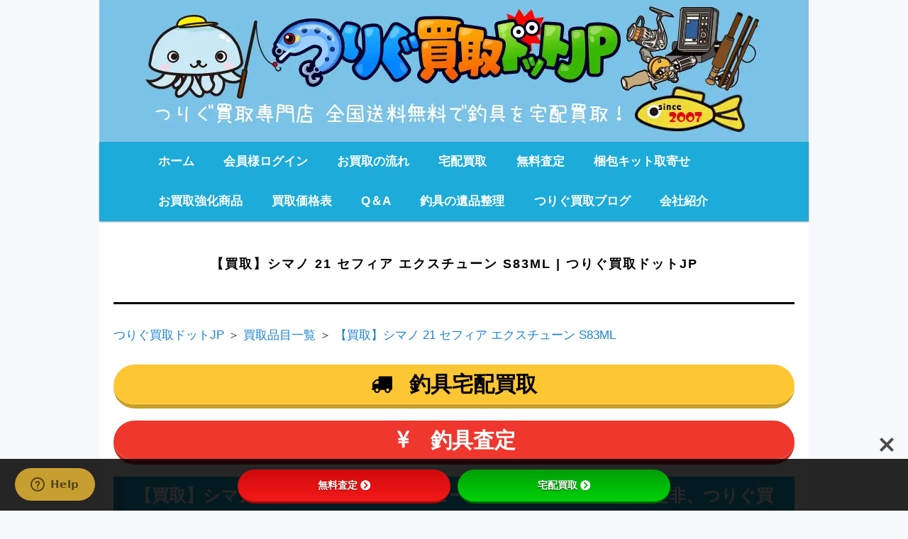

--- FILE ---
content_type: text/html; charset=UTF-8
request_url: https://www.turigu-kaitori.jp/cat/shimano-21-s83ml.html
body_size: 22858
content:
<!DOCTYPE html>
<!--[if IE 6]>
<html id="ie6" dir="ltr" lang="ja" prefix="og: https://ogp.me/ns#">
<![endif]-->
<!--[if IE 7]>
<html id="ie7" dir="ltr" lang="ja" prefix="og: https://ogp.me/ns#">
<![endif]-->
<!--[if IE 8]>
<html id="ie8" dir="ltr" lang="ja" prefix="og: https://ogp.me/ns#">
<![endif]-->
<!--[if !(IE 6) | !(IE 7) | !(IE 8)  ]><!-->
<html dir="ltr" lang="ja" prefix="og: https://ogp.me/ns#">
<!--<![endif]-->
<head>
<meta charset="UTF-8" />
<meta name="viewport" content="width=device-width" />
<meta name="p:domain_verify" content="d13874a703b76108609588cfc2881c08"/>
<title>【買取】シマノ 21 セフィア エクスチューン S83ML | つりぐ買取ドットJPつりぐ買取ドットJP</title>
<link rel="profile" href="http://gmpg.org/xfn/11" />
<link rel="stylesheet" type="text/css" media="all" href="https://www.turigu-kaitori.jp/cat/wp-content/themes/twentyeleven-child/style.css" />
<link rel="pingback" href="https://www.turigu-kaitori.jp/cat/xmlrpc.php" />
<!--[if lt IE 9]>
<script src="https://www.turigu-kaitori.jp/cat/wp-content/themes/twentyeleven/js/html5.js" type="text/javascript"></script>
<![endif]-->


		<!-- All in One SEO 4.9.3 - aioseo.com -->
	<meta name="description" content="【買取】シマノ 21 セフィア エクスチューン S83ML 家にいながら楽々宅配買取！目利き抜群のつりぐ買取ドットJPにおまかせください！無料の専門査定で買取額にご納得されたら着払いでお送りください。入手しにくいロッド用ダンボールも無料サービス。有人サポートで初めての方も安心。大歓迎でお買取いたします。" />
	<meta name="robots" content="max-image-preview:large" />
	<meta name="google-site-verification" content="JCc8ZH6KamSyXFlW72nORdKHNDtG7fo72JvQMcfz6iI" />
	<meta name="keywords" content="シマノ,アクセルスピン,405bx,釣竿買取" />
	<link rel="canonical" href="https://www.turigu-kaitori.jp/cat/shimano-21-s83ml.html" />
	<meta name="generator" content="All in One SEO (AIOSEO) 4.9.3" />

		<!-- Google tag (gtag.js) -->
<script async src="https://www.googletagmanager.com/gtag/js?id=G-STLV71QM85"></script>
<script>
  window.dataLayer = window.dataLayer || [];
  function gtag(){dataLayer.push(arguments);}
  gtag('js', new Date());
  gtag('config', 'G-STLV71QM85');

gtag('event','satei234', {
  "author":"turigu",
  "title":"査定受付完了 | つりぐ買取ドットJP ",
  "number_of_pages":1,
});
</script>
		<meta property="og:locale" content="ja_JP" />
		<meta property="og:site_name" content="つりぐ買取ドットJP | 家にいながら楽々宅配買取！目利き抜群のつりぐ買取ドットJPにおまかせください！無料の専門査定で買取額にご納得されたら着払いでお送りください。入手しにくいロッド用ダンボールも無料サービス。有人サポートで初めての方も安心。大歓迎でお買取いたします。" />
		<meta property="og:type" content="article" />
		<meta property="og:title" content="【買取】シマノ 21 セフィア エクスチューン S83ML | つりぐ買取ドットJP" />
		<meta property="og:description" content="【買取】シマノ 21 セフィア エクスチューン S83ML 家にいながら楽々宅配買取！目利き抜群のつりぐ買取ドットJPにおまかせください！無料の専門査定で買取額にご納得されたら着払いでお送りください。入手しにくいロッド用ダンボールも無料サービス。有人サポートで初めての方も安心。大歓迎でお買取いたします。" />
		<meta property="og:url" content="https://www.turigu-kaitori.jp/cat/shimano-21-s83ml.html" />
		<meta property="article:published_time" content="2022-02-23T02:41:32+00:00" />
		<meta property="article:modified_time" content="2022-02-23T02:42:05+00:00" />
		<meta name="twitter:card" content="summary_large_image" />
		<meta name="twitter:site" content="@turigukaitori" />
		<meta name="twitter:title" content="【買取】シマノ 21 セフィア エクスチューン S83ML | つりぐ買取ドットJP" />
		<meta name="twitter:description" content="【買取】シマノ 21 セフィア エクスチューン S83ML 家にいながら楽々宅配買取！目利き抜群のつりぐ買取ドットJPにおまかせください！無料の専門査定で買取額にご納得されたら着払いでお送りください。入手しにくいロッド用ダンボールも無料サービス。有人サポートで初めての方も安心。大歓迎でお買取いたします。" />
		<meta name="twitter:image" content="https://www.turigu-kaitori.jp/cat/wp-content/uploads/2022/02/e39500352685814a682ad729cd0d074a.jpg" />
		<script type="application/ld+json" class="aioseo-schema">
			{"@context":"https:\/\/schema.org","@graph":[{"@type":"BreadcrumbList","@id":"https:\/\/www.turigu-kaitori.jp\/cat\/shimano-21-s83ml.html#breadcrumblist","itemListElement":[{"@type":"ListItem","@id":"https:\/\/www.turigu-kaitori.jp\/cat#listItem","position":1,"name":"\u30db\u30fc\u30e0","item":"https:\/\/www.turigu-kaitori.jp\/cat","nextItem":{"@type":"ListItem","@id":"https:\/\/www.turigu-kaitori.jp\/cat\/shimano-21-s83ml.html#listItem","name":"\u3010\u8cb7\u53d6\u3011\u30b7\u30de\u30ce 21 \u30bb\u30d5\u30a3\u30a2 \u30a8\u30af\u30b9\u30c1\u30e5\u30fc\u30f3 S83ML"}},{"@type":"ListItem","@id":"https:\/\/www.turigu-kaitori.jp\/cat\/shimano-21-s83ml.html#listItem","position":2,"name":"\u3010\u8cb7\u53d6\u3011\u30b7\u30de\u30ce 21 \u30bb\u30d5\u30a3\u30a2 \u30a8\u30af\u30b9\u30c1\u30e5\u30fc\u30f3 S83ML","previousItem":{"@type":"ListItem","@id":"https:\/\/www.turigu-kaitori.jp\/cat#listItem","name":"\u30db\u30fc\u30e0"}}]},{"@type":"Organization","@id":"https:\/\/www.turigu-kaitori.jp\/cat\/#organization","name":"\u3064\u308a\u3050\u8cb7\u53d6\u30c9\u30c3\u30c8JP","description":"\u5bb6\u306b\u3044\u306a\u304c\u3089\u697d\u3005\u5b85\u914d\u8cb7\u53d6\uff01\u76ee\u5229\u304d\u629c\u7fa4\u306e\u3064\u308a\u3050\u8cb7\u53d6\u30c9\u30c3\u30c8JP\u306b\u304a\u307e\u304b\u305b\u304f\u3060\u3055\u3044\uff01\u7121\u6599\u306e\u5c02\u9580\u67fb\u5b9a\u3067\u8cb7\u53d6\u984d\u306b\u3054\u7d0d\u5f97\u3055\u308c\u305f\u3089\u7740\u6255\u3044\u3067\u304a\u9001\u308a\u304f\u3060\u3055\u3044\u3002\u5165\u624b\u3057\u306b\u304f\u3044\u30ed\u30c3\u30c9\u7528\u30c0\u30f3\u30dc\u30fc\u30eb\u3082\u7121\u6599\u30b5\u30fc\u30d3\u30b9\u3002\u6709\u4eba\u30b5\u30dd\u30fc\u30c8\u3067\u521d\u3081\u3066\u306e\u65b9\u3082\u5b89\u5fc3\u3002\u5927\u6b53\u8fce\u3067\u304a\u8cb7\u53d6\u3044\u305f\u3057\u307e\u3059\u3002","url":"https:\/\/www.turigu-kaitori.jp\/cat\/","telephone":"+818006009190","logo":{"@type":"ImageObject","url":"https:\/\/www.turigu-kaitori.jp\/favicon.ico","@id":"https:\/\/www.turigu-kaitori.jp\/cat\/shimano-21-s83ml.html\/#organizationLogo"},"image":{"@id":"https:\/\/www.turigu-kaitori.jp\/cat\/shimano-21-s83ml.html\/#organizationLogo"}},{"@type":"WebPage","@id":"https:\/\/www.turigu-kaitori.jp\/cat\/shimano-21-s83ml.html#webpage","url":"https:\/\/www.turigu-kaitori.jp\/cat\/shimano-21-s83ml.html","name":"\u3010\u8cb7\u53d6\u3011\u30b7\u30de\u30ce 21 \u30bb\u30d5\u30a3\u30a2 \u30a8\u30af\u30b9\u30c1\u30e5\u30fc\u30f3 S83ML | \u3064\u308a\u3050\u8cb7\u53d6\u30c9\u30c3\u30c8JP","description":"\u3010\u8cb7\u53d6\u3011\u30b7\u30de\u30ce 21 \u30bb\u30d5\u30a3\u30a2 \u30a8\u30af\u30b9\u30c1\u30e5\u30fc\u30f3 S83ML \u5bb6\u306b\u3044\u306a\u304c\u3089\u697d\u3005\u5b85\u914d\u8cb7\u53d6\uff01\u76ee\u5229\u304d\u629c\u7fa4\u306e\u3064\u308a\u3050\u8cb7\u53d6\u30c9\u30c3\u30c8JP\u306b\u304a\u307e\u304b\u305b\u304f\u3060\u3055\u3044\uff01\u7121\u6599\u306e\u5c02\u9580\u67fb\u5b9a\u3067\u8cb7\u53d6\u984d\u306b\u3054\u7d0d\u5f97\u3055\u308c\u305f\u3089\u7740\u6255\u3044\u3067\u304a\u9001\u308a\u304f\u3060\u3055\u3044\u3002\u5165\u624b\u3057\u306b\u304f\u3044\u30ed\u30c3\u30c9\u7528\u30c0\u30f3\u30dc\u30fc\u30eb\u3082\u7121\u6599\u30b5\u30fc\u30d3\u30b9\u3002\u6709\u4eba\u30b5\u30dd\u30fc\u30c8\u3067\u521d\u3081\u3066\u306e\u65b9\u3082\u5b89\u5fc3\u3002\u5927\u6b53\u8fce\u3067\u304a\u8cb7\u53d6\u3044\u305f\u3057\u307e\u3059\u3002","inLanguage":"ja","isPartOf":{"@id":"https:\/\/www.turigu-kaitori.jp\/cat\/#website"},"breadcrumb":{"@id":"https:\/\/www.turigu-kaitori.jp\/cat\/shimano-21-s83ml.html#breadcrumblist"},"image":{"@type":"ImageObject","url":"https:\/\/www.turigu-kaitori.jp\/cat\/wp-content\/uploads\/2019\/03\/smatopimages-47.png","@id":"https:\/\/www.turigu-kaitori.jp\/cat\/shimano-21-s83ml.html\/#mainImage","width":1000,"height":200},"primaryImageOfPage":{"@id":"https:\/\/www.turigu-kaitori.jp\/cat\/shimano-21-s83ml.html#mainImage"},"datePublished":"2022-02-23T11:41:32+09:00","dateModified":"2022-02-23T11:42:05+09:00"},{"@type":"WebSite","@id":"https:\/\/www.turigu-kaitori.jp\/cat\/#website","url":"https:\/\/www.turigu-kaitori.jp\/cat\/","name":"\u3064\u308a\u3050\u8cb7\u53d6\u30c9\u30c3\u30c8JP","description":"\u5bb6\u306b\u3044\u306a\u304c\u3089\u697d\u3005\u5b85\u914d\u8cb7\u53d6\uff01\u76ee\u5229\u304d\u629c\u7fa4\u306e\u3064\u308a\u3050\u8cb7\u53d6\u30c9\u30c3\u30c8JP\u306b\u304a\u307e\u304b\u305b\u304f\u3060\u3055\u3044\uff01\u7121\u6599\u306e\u5c02\u9580\u67fb\u5b9a\u3067\u8cb7\u53d6\u984d\u306b\u3054\u7d0d\u5f97\u3055\u308c\u305f\u3089\u7740\u6255\u3044\u3067\u304a\u9001\u308a\u304f\u3060\u3055\u3044\u3002\u5165\u624b\u3057\u306b\u304f\u3044\u30ed\u30c3\u30c9\u7528\u30c0\u30f3\u30dc\u30fc\u30eb\u3082\u7121\u6599\u30b5\u30fc\u30d3\u30b9\u3002\u6709\u4eba\u30b5\u30dd\u30fc\u30c8\u3067\u521d\u3081\u3066\u306e\u65b9\u3082\u5b89\u5fc3\u3002\u5927\u6b53\u8fce\u3067\u304a\u8cb7\u53d6\u3044\u305f\u3057\u307e\u3059\u3002","inLanguage":"ja","publisher":{"@id":"https:\/\/www.turigu-kaitori.jp\/cat\/#organization"}}]}
		</script>
		<!-- All in One SEO -->

<link rel='dns-prefetch' href='//use.fontawesome.com' />
<link rel='dns-prefetch' href='//fonts.googleapis.com' />
<link rel="alternate" type="application/rss+xml" title="つりぐ買取ドットJP &raquo; フィード" href="https://www.turigu-kaitori.jp/cat/feed" />
<link rel="alternate" title="oEmbed (JSON)" type="application/json+oembed" href="https://www.turigu-kaitori.jp/cat/wp-json/oembed/1.0/embed?url=https%3A%2F%2Fwww.turigu-kaitori.jp%2Fcat%2Fshimano-21-s83ml.html" />
<link rel="alternate" title="oEmbed (XML)" type="text/xml+oembed" href="https://www.turigu-kaitori.jp/cat/wp-json/oembed/1.0/embed?url=https%3A%2F%2Fwww.turigu-kaitori.jp%2Fcat%2Fshimano-21-s83ml.html&#038;format=xml" />
<style id='wp-img-auto-sizes-contain-inline-css' type='text/css'>
img:is([sizes=auto i],[sizes^="auto," i]){contain-intrinsic-size:3000px 1500px}
/*# sourceURL=wp-img-auto-sizes-contain-inline-css */
</style>
<style id='wp-emoji-styles-inline-css' type='text/css'>

	img.wp-smiley, img.emoji {
		display: inline !important;
		border: none !important;
		box-shadow: none !important;
		height: 1em !important;
		width: 1em !important;
		margin: 0 0.07em !important;
		vertical-align: -0.1em !important;
		background: none !important;
		padding: 0 !important;
	}
/*# sourceURL=wp-emoji-styles-inline-css */
</style>
<link rel='stylesheet' id='bfb_fontawesome_stylesheet-css' href='https://use.fontawesome.com/releases/v5.12.1/css/all.css?ver=6.9' type='text/css' media='all' />
<link rel='stylesheet' id='bfb_font_Montserrat-css' href='https://fonts.googleapis.com/css?family=Montserrat&#038;display=swap&#038;ver=6.9' type='text/css' media='all' />
<link rel='stylesheet' id='dnd-upload-cf7-css' href='https://www.turigu-kaitori.jp/cat/wp-content/plugins/drag-and-drop-multiple-file-upload-contact-form-7/assets/css/dnd-upload-cf7.css?ver=1.3.9.3' type='text/css' media='all' />
<link rel='stylesheet' id='contact-form-7-css' href='https://www.turigu-kaitori.jp/cat/wp-content/plugins/contact-form-7/includes/css/styles.css?ver=5.9.6' type='text/css' media='all' />
<link rel='stylesheet' id='ik_style-css' href='https://www.turigu-kaitori.jp/cat/wp-content/plugins/include_kakakuhyo_from_cache/kakakuhyo_table_wp.css?ver=6.9' type='text/css' media='all' />
<link rel='stylesheet' id='twentyeleven-block-style-css' href='https://www.turigu-kaitori.jp/cat/wp-content/themes/twentyeleven/blocks.css?ver=20230122' type='text/css' media='all' />
<link rel='stylesheet' id='tablepress-default-css' href='https://www.turigu-kaitori.jp/cat/wp-content/tablepress-combined.min.css?ver=177' type='text/css' media='all' />
<script type="text/javascript" src="https://www.turigu-kaitori.jp/cat/wp-includes/js/jquery/jquery.min.js?ver=3.7.1" id="jquery-core-js"></script>
<script type="text/javascript" src="https://www.turigu-kaitori.jp/cat/wp-includes/js/jquery/jquery-migrate.min.js?ver=3.4.1" id="jquery-migrate-js"></script>
<link rel="https://api.w.org/" href="https://www.turigu-kaitori.jp/cat/wp-json/" /><link rel="alternate" title="JSON" type="application/json" href="https://www.turigu-kaitori.jp/cat/wp-json/wp/v2/pages/11342" /><link rel="EditURI" type="application/rsd+xml" title="RSD" href="https://www.turigu-kaitori.jp/cat/xmlrpc.php?rsd" />
<meta name="generator" content="WordPress 6.9" />
<link rel='shortlink' href='https://www.turigu-kaitori.jp/cat/?p=11342' />
<link rel="apple-touch-icon" sizes="180x180" href="/cat/wp-content/uploads/fbrfg/apple-touch-icon.png?v=240509">
<link rel="icon" type="image/png" sizes="32x32" href="/cat/wp-content/uploads/fbrfg/favicon-32x32.png?v=240509">
<link rel="icon" type="image/png" sizes="192x192" href="/cat/wp-content/uploads/fbrfg/android-chrome-192x192.png?v=240509">
<link rel="icon" type="image/png" sizes="16x16" href="/cat/wp-content/uploads/fbrfg/favicon-16x16.png?v=240509">
<link rel="manifest" href="/cat/wp-content/uploads/fbrfg/site.webmanifest?v=240509">
<link rel="mask-icon" href="/cat/wp-content/uploads/fbrfg/safari-pinned-tab.svg?v=240509" color="#1dabda">
<link rel="shortcut icon" href="/cat/wp-content/uploads/fbrfg/favicon.ico?v=240509">
<meta name="apple-mobile-web-app-title" content="つりぐ買取">
<meta name="application-name" content="つりぐ買取">
<meta name="msapplication-TileColor" content="#ffc40d">
<meta name="msapplication-TileImage" content="/cat/wp-content/uploads/fbrfg/mstile-144x144.png?v=240509">
<meta name="msapplication-config" content="/cat/wp-content/uploads/fbrfg/browserconfig.xml?v=240509">
<meta name="theme-color" content="#1dabda">		<style type="text/css" id="twentyeleven-header-css">
				#site-title,
		#site-description {
			position: absolute;
			clip: rect(1px 1px 1px 1px); /* IE6, IE7 */
			clip: rect(1px, 1px, 1px, 1px);
		}
				</style>
		<style type="text/css" id="custom-background-css">
body.custom-background { background-color: #f8f9fa; }
</style>
	<link rel="icon" href="https://www.turigu-kaitori.jp/cat/wp-content/uploads/2024/05/cropped-apple-touch-icon-1-32x32.png" sizes="32x32" />
<link rel="icon" href="https://www.turigu-kaitori.jp/cat/wp-content/uploads/2024/05/cropped-apple-touch-icon-1-192x192.png" sizes="192x192" />
<link rel="apple-touch-icon" href="https://www.turigu-kaitori.jp/cat/wp-content/uploads/2024/05/cropped-apple-touch-icon-1-180x180.png" />
<meta name="msapplication-TileImage" content="https://www.turigu-kaitori.jp/cat/wp-content/uploads/2024/05/cropped-apple-touch-icon-1-270x270.png" />
		<style type="text/css" id="wp-custom-css">
			/***********************************
チャット風レイアウト
************************************/
/*画像左側のチャット*/
.chat-box {
    width: 100%;
    height: auto;
    overflow: hidden; 
    margin-bottom: 20px;
}
.chat-face {
    float: left;
    margin-right: -120px;
}
.chat-face img{
　　width: 90px;
    height: 90px;
    border-radius: 30px;
    border: 1px solid #ccc;
    box-shadow: 0 0 4px #ddd;
}
.chat-area {
    width: 100%;
    float: right;
}
.chat-hukidashi {
    display: inline-block;
    padding: 15px 20px;
    margin-left: 120px;
    margin-top: 8px;
    border-radius: 10px;
    position: relative; 
    background-color: #F2F2F2; 
}
.chat-hukidashi p{
    margin-bottom: 0px;
}
.chat-hukidashi:after {
    content: "";
    position: absolute;
    top: 35px; left: -10px;
    margin-top: -10px;
    display: block;
    width: 0px;
    height: 0px;
    border-style: solid;
    border-width: 10px 10px 10px 0;
    border-color: transparent #F2F2F2;
}
/*画像右側のチャット*/
.chat-box2{
    width: 100%;
    height: auto;
    overflow: hidden; 
    margin-bottom: 20px;
}
.chat-face2 {
    float: right;
    margin-left: -120px;
}
.chat-face2 img{
　　width: 90px;
    height: 90px;
    border-radius: 30px;
    border: 1px solid #ccc;
    box-shadow: 0 0 4px #ddd;
}
.chat-area2 {
    width: 100%;
    float: left;
}
.chat-hukidashi2 {
    display: inline-block; 
    padding: 15px 20px;
    margin-right: 120px;
    margin-top: 8px;
    border-radius: 10px;
    position: relative; 
    background-color: #F2F2F2;
    float: right;
}
.chat-hukidashi2 p{
    margin-bottom: 0px;
}
.chat-hukidashi2:after {
    content: "";
    position: absolute;
    top: 35px; right: -20px;
    margin-top: -10px;
    display: block;
    width: 0px;
    height: 0px;
    border-style: solid;
   border-width: 10px 10px 10px 10px;
    border-color: transparent transparent transparent #F2F2F2; 
 }


/*スマホの時は画像を小さく*/
@media screen and (max-width: 440px){
/*画像左側のチャット*/
.chat-face {
    float: left;
    margin-right: -80px;
}
.chat-face img{
     width: 60px;
    height: 60px;
    border-radius: 30px;
    border: 1px solid #ccc;
    box-shadow: 0 0 4px #ddd;
}
.chat-hukidashi {
    display: inline-block;
    padding: 10px 10px;
    margin-left: 80px;
    margin-top: 0px;
    border-radius: 10px;
    position: relative; 
    background-color: #F2F2F2; 
}

/*画像右側のチャット*/
.chat-face2 {
    float: right;
    margin-left: -80px;
}
.chat-face2 img{
    width: 60px;
    height: 60px;
    border-radius: 30px;
    border: 1px solid #ccc;
    box-shadow: 0 0 4px #ddd;
}

.chat-hukidashi2 {
    display: inline-block; 
    padding: 10px 10px;
    margin-right: 80px;
    margin-top: 0px;
    border-radius: 10px;
    position: relative;
    background-color: #F2F2F2;
    float: right;
}
}/*スマホの場合*/

#search_results p  {
  margin-bottom: unset !important;
}
		</style>
		<script type="application/ld+json">
{
    "@context": "http://schema.org",
    "@type": "Service",
    "name": "【買取】シマノ 21 セフィア エクスチューン S83ML",
    "alternateName": [
        "つりぐ買取ドットJP 買取サービス",
        "中古釣具・フィッシング用品買取",
        "釣具・フィッシング用品高価買取"
    ],
    "image": "https://www.turigu-kaitori.jp/cat/wp-content/uploads/2022/02/e39500352685814a682ad729cd0d074a.jpg",
    "description": "【買取】シマノ 21 セフィア エクスチューン S83ML 家にいながら楽々宅配買取！目利き抜群のつりぐ買取ドットJPにおまかせください！無料の専門査定で買取額にご納得されたら着払いでお送りください。入手しにくいロッド用ダンボールも無料サービス。有人サポートで初めての方も安心。大歓迎でお買取いたします。",
    "slogan": "釣具・フィッシング用品買取なら宅配で簡単・高価買取！最新商品は定価50%での買取も！",
    "url": "https://www.turigu-kaitori.jp/cat/shimano-21-s83ml.html",
    "itemCondition": "http://schema.org/UsedCondition",
    "category": "釣具・フィッシング用品",
    "serviceType": "買取サービス",
    "areaServed": {
        "@type": "Country",
        "name": "Japan",
        "additionalProperty": {
            "@type": "PropertyValue",
            "name": "coverage",
            "value": "日本全国"
        }
    },
    "availableLanguage": "ja",
    "priceRange": "無料査定〜高価買取",
    "mpn": "www.turigu-kaitori.jp/muryousatei/cat/11342",
    "brand": {
        "@type": "Brand",
        "name": "つりぐ買取ドットJP"
    },
    "provider": {
        "@type": "Organization",
        "@id": "https://www.turigu-kaitori.jp/cat/shimano-21-s83ml.html",
        "name": "つりぐ買取ドットJP",
        "description": "釣具・フィッシング用品専門の高価買取サービス",
        "url": "https://www.turigu-kaitori.jp/cat/shimano-21-s83ml.html",
        "contactPoint": {
            "@type": "ContactPoint",
            "contactType": "customer service",
            "availableLanguage": "Japanese"
        }
    },
    "hasOfferCatalog": {
        "@type": "OfferCatalog",
        "name": "釣具・フィッシング用品買取対象商品",
        "itemListElement": [
            {
                "@type": "OfferCatalog",
                "name": "へら竿・和竿"
            },
            {
                "@type": "OfferCatalog",
                "name": "フライリール・フライロッド"
            },
            {
                "@type": "OfferCatalog",
                "name": "ルアー・釣り具一般"
            }
        ]
    },
    "sku": "satei",
    "aggregateRating": {
        "@type": "AggregateRating",
        "bestRating": "5",
        "ratingValue": "4.9",
        "ratingCount": "60",
        "itemReviewed": {
            "@type": "Organization",
            "name": "つりぐ買取ドットJP",
            "url": "https://www.tsurigu-kaitori.jp/"
        }
    },
    "review": {
        "@type": "Review",
        "reviewBody": "毎回利用していますが査定や手続きが早く査定も満足です又絶対に利用したいです",
        "author": {
            "@type": "Person",
            "name": "お買取が成立したお客"
        },
        "reviewRating": {
            "@type": "Rating",
            "ratingValue": "5",
            "bestRating": "5"
        },
        "itemReviewed": {
            "@type": "Organization",
            "name": "つりぐ買取ドットJP",
            "url": "https://www.tsurigu-kaitori.jp/"
        }
    }
}
</script>
<!-- 2024/05/15 add
<link rel="icon" href="/favicon.ico?v=240515" type="image/x-icon"> -->
<!-- 2024/11/17 add -->
<link rel="icon" href="https://www.turigu-kaitori.jp/favicon.ico" sizes="48x48">
<link rel='stylesheet' id='su-icons-css' href='https://www.turigu-kaitori.jp/cat/wp-content/plugins/shortcodes-ultimate/includes/css/icons.css?ver=1.1.5' type='text/css' media='all' />
<link rel='stylesheet' id='su-shortcodes-css' href='https://www.turigu-kaitori.jp/cat/wp-content/plugins/shortcodes-ultimate/includes/css/shortcodes.css?ver=7.4.8' type='text/css' media='all' />
<link rel='stylesheet' id='shortcodes-ultimate-skins-css' href='https://www.turigu-kaitori.jp/cat/wp-content/plugins/shortcodes-ultimate-skins/includes/css/shortcodes.css?ver=1.6.1' type='text/css' media='all' />
</head>

<body class="wp-singular page-template-default page page-id-11342 custom-background wp-embed-responsive wp-theme-twentyeleven wp-child-theme-twentyeleven-child single-author singular one-column content">
<div id="page" class="hfeed">
	<header id="branding" role="banner">
			<hgroup>
			</hgroup>
		
						
				<img width="1000" height="200" src="https://www.turigu-kaitori.jp/cat/wp-content/uploads/2019/03/smatopimages-47.png" class="attachment-post-thumbnail size-post-thumbnail wp-post-image" alt="" decoding="async" fetchpriority="high" srcset="https://www.turigu-kaitori.jp/cat/wp-content/uploads/2019/03/smatopimages-47.png 1000w, https://www.turigu-kaitori.jp/cat/wp-content/uploads/2019/03/smatopimages-47-150x30.png 150w, https://www.turigu-kaitori.jp/cat/wp-content/uploads/2019/03/smatopimages-47-300x60.png 300w, https://www.turigu-kaitori.jp/cat/wp-content/uploads/2019/03/smatopimages-47-768x154.png 768w, https://www.turigu-kaitori.jp/cat/wp-content/uploads/2019/03/smatopimages-47-500x100.png 500w" sizes="(max-width: 1000px) 100vw, 1000px" />			
			
							
						
			<nav id="access" role="navigation">
								<div class="skip-link"><a class="assistive-text" href="#content">メインコンテンツへ移動</a></div>
												<div class="menu-%e3%82%b5%e3%82%a4%e3%83%88%e3%83%9e%e3%83%83%e3%83%97-container"><ul id="menu-%e3%82%b5%e3%82%a4%e3%83%88%e3%83%9e%e3%83%83%e3%83%97" class="menu"><li id="menu-item-3904" class="menu-item menu-item-type-custom menu-item-object-custom menu-item-3904"><a href="https://www.turigu-kaitori.jp/cat/tp.html">ホーム</a></li>
<li id="menu-item-16939" class="menu-item menu-item-type-custom menu-item-object-custom menu-item-16939"><a href="https://www.omocya-kaitori.jp/login/">会員様ログイン</a></li>
<li id="menu-item-3905" class="menu-item menu-item-type-custom menu-item-object-custom menu-item-3905"><a href="https://www.turigu-kaitori.jp/mkomi/nagare.html">お買取の流れ</a></li>
<li id="menu-item-4775" class="menu-item menu-item-type-custom menu-item-object-custom menu-item-4775"><a href="https://www.turigu-kaitori.jp/mkomi/syuka-mado.html">宅配買取</a></li>
<li id="menu-item-3906" class="menu-item menu-item-type-custom menu-item-object-custom menu-item-3906"><a href="https://www.turigu-kaitori.jp/mkomi/ak.html">無料査定</a></li>
<li id="menu-item-3908" class="menu-item menu-item-type-custom menu-item-object-custom menu-item-3908"><a href="https://www.turigu-kaitori.jp/mkomi/konpou.html">梱包キット取寄せ</a></li>
<li id="menu-item-3909" class="menu-item menu-item-type-custom menu-item-object-custom menu-item-3909"><a href="https://www.turigu-kaitori.jp/mkomi/%E9%87%A3%E5%85%B7%E3%81%8A%E8%B2%B7%E5%8F%96%E5%BC%B7%E5%8C%96%E5%95%86%E5%93%81.html">お買取強化商品</a></li>
<li id="menu-item-4745" class="menu-item menu-item-type-custom menu-item-object-custom menu-item-4745"><a href="https://www.turigu-kaitori.jp/cat/%E3%81%A4%E3%82%8A%E3%81%90%E8%B2%B7%E5%8F%96%E3%83%89%E3%83%83%E3%83%88jp%E3%81%AE%E8%B2%B7%E5%8F%96%E4%BE%A1%E6%A0%BC%E8%A1%A8%E4%B8%80%E8%A6%A7.html">買取価格表</a></li>
<li id="menu-item-3910" class="menu-item menu-item-type-custom menu-item-object-custom menu-item-3910"><a href="https://www.turigu-kaitori.jp/mkomi/qa.html">Q＆A</a></li>
<li id="menu-item-5673" class="menu-item menu-item-type-custom menu-item-object-custom menu-item-5673"><a href="https://www.turigu-kaitori.jp/cat/ihin.html">釣具の遺品整理</a></li>
<li id="menu-item-4751" class="menu-item menu-item-type-custom menu-item-object-custom menu-item-4751"><a href="https://www.turigu-kaitori.jp/jelly/%E6%8A%95%E7%A8%BF%E8%A8%98%E4%BA%8B%E4%B8%80%E8%A6%A7.html">つりぐ買取ブログ</a></li>
<li id="menu-item-3911" class="menu-item menu-item-type-custom menu-item-object-custom menu-item-3911"><a href="https://www.turigu-kaitori.jp/mkomi/company.html">会社紹介</a></li>
</ul></div>			</nav><!-- #access -->

			<!-- #access -->		
	</header><!-- #branding -->


	<div id="main">
		<div id="primary">
			<div id="content" role="main">

				
					
<article id="post-11342" class="post-11342 page type-page status-publish has-post-thumbnail hentry">
	<header class="entry-header">
	</header><!-- .entry-header -->

	<div class="entry-content">
		<!-- H1タイトル表示 2025/10/29 -->
<div class="page-h1-container">
    <h1 class="main-h1">【買取】シマノ 21 セフィア エクスチューン S83ML | つりぐ買取ドットJP</h1>
</div>
		<p><a href="https://www.turigu-kaitori.jp/cat/tp.html" target="_blank" rel="noopener">つりぐ買取ドットJP</a> ＞ <a href="https://www.turigu-kaitori.jp/mkomi/%E9%87%A3%E5%85%B7%E3%81%8A%E8%B2%B7%E5%8F%96%E5%BC%B7%E5%8C%96%E5%95%86%E5%93%81.html" target="_blank" rel="noopener">買取品目一覧</a> ＞ <a href="https://www.turigu-kaitori.jp/cat/shimano-21-s83ml.html">【買取】シマノ 21 セフィア エクスチューン S83ML</a></p>
<div class="su-button-center"><a href="https://www.turigu-kaitori.jp/mkomi/syuka-mado.html" class="su-button su-button-style-3d su-button-wide" style="color:#000000;background-color:#FDC734;border-color:#cba02a;border-radius:30px" target="_blank" rel="noopener noreferrer"><span style="color:#000000;padding:12px 42px;font-size:30px;line-height:45px;border-color:#fed871;border-radius:30px;text-shadow:none"><i class="sui sui-truck" style="font-size:30px;color:#000000"></i> <b>釣具宅配買取</b></span></a></div><div class="su-button-center"><a href="https://www.turigu-kaitori.jp/mkomi/ak.html" class="su-button su-button-style-3d su-button-wide" style="color:#FFFFFF;background-color:#ef372d;border-color:#c02c24;border-radius:30px" target="_blank" rel="noopener noreferrer"><span style="color:#FFFFFF;padding:12px 42px;font-size:30px;line-height:45px;border-color:#f4736c;border-radius:30px;text-shadow:none"><i class="sui sui-jpy" style="font-size:30px;color:#FFFFFF"></i> <b>釣具査定</b></span></a></div>
<h2 class="entry-title5">【買取】<!--上限額：22,000円-->シマノ 21 セフィア エクスチューン S83ML  大歓迎です！是非、つりぐ買取ドットJPにお問合せ下さい！</h2>
<div align="center"><img decoding="async" src="https://www.turigu-kaitori.jp/cat/wp-content/uploads/2022/02/e39500352685814a682ad729cd0d074a.jpg" alt="シマノ 21 セフィア エクスチューン S83ML 全国宅配買取" class="noborder" /></div>
<p>&nbsp;</p>

<table id="tablepress-4" class="tablepress tablepress-id-4 fulfill">
<tbody>
<tr class="row-1">
	<td class="column-1"><a href="https://www.turigu-kaitori.jp/"><img decoding="async" src="https://www.turigu-kaitori.jp/cat/wp-content/uploads/2017/01/okagesamadeturigu950-1.png" alt="釣具の買取成約率が高いだから宅配買取で送っても安心です！"></a></td>
</tr>
<tr class="row-2">
	<td class="column-1"><a href="https://www.turigu-kaitori.jp/mkomi/rev.html"><img decoding="async" src="https://www.turigu-kaitori.jp/cat/wp-content/uploads/2017/01/turigureview.png" alt="つりぐ買取ドットJPの評判、口コミなどがこちらで確認できます！"></a></td>
</tr>
</tbody>
</table>
<!-- #tablepress-4 from cache -->
<h2 class="entry-title4">つりぐ買取ドットJPお客様レビュー口コミ評価</h2>
<div class="ken">
<table id="tablepress-588" class="tablepress tablepress-id-588">
<tbody>
<tr class="row-1">
	<td class="column-1"><div id="showreviews"></div><script type="text/javascript" src="https://www.turigu-kaitori.jp/board/common/js/jquery.sexy-vote.js"></script><script type="text/javascript" src="https://www.turigu-kaitori.jp/board/common/js/jquery.xdomainajax.js"></script><script type="text/javascript" src="https://www.turigu-kaitori.jp/board/common/js/reviewusers.js"></script><link rel="stylesheet" type="text/css" href="https://www.turigu-kaitori.jp/board/common/css/style.css"></td>
</tr>
</tbody>
</table>
<!-- #tablepress-588 from cache --></div>
<p>&nbsp;</p>
<div class="mbbackr10"><span class="firstcaps">買</span>取方法は送料無料の宅急便でおくるだけ！</strong></span>（しかもご自宅まで集荷に伺います！）<strong style="border-bottom: 2px dotted #ff9d9d;width: 100%;">査定価格に自信があるからお買取価格にご納得頂けなかった場合の返却送料なども頂いておりません。</strong></div>
<div align="center"><div id="step4comic-show-pc"><a href="https://www.turigu-kaitori.jp/cat/wp-content/uploads/2018/09/step4comic_turiguol.png"><img decoding="async" src="https://www.turigu-kaitori.jp/cat/wp-content/uploads/2018/09/step4comic_turiguol.png" alt="簡単！安心！お買取の流れ4ステップ" width="900" /></a></div>
<div id="step4comic-show-mobile"><!--<h2 class="entry-title4">簡単！安心！お買取の流れ4ステップ</h2>-->
<div class="su-heading su-heading-style-flat-blue su-heading-align-left" id="" style="font-size:20px;margin-bottom:20px"><div class="su-heading-inner"><h2>簡単！安心！お買取の流れ4ステップ</h2></div></div>
<ul>
<li><div align="center"><img decoding="async" src="https://www.turigu-kaitori.jp/cat/wp-content/uploads/2023/09/step4comic_turiguol-crop-03.jpg" alt="ステップ1事前査定を申し込む" width="562" height="347" class="noborder" /></div></li>
<li><div align="center"><img decoding="async" src="https://www.turigu-kaitori.jp/cat/wp-content/uploads/2023/09/step4comic_turiguol-crop-04.jpg" alt="ステップ2事前査定の結果を待つ" width="429" height="400" class="noborder" /></div></li>
<li><div align="center"><img loading="lazy" decoding="async" src="https://www.turigu-kaitori.jp/cat/wp-content/uploads/2023/09/step4comic_turiguol-crop-05.jpg" alt="ステップ3着払いで送る" width="475" height="400" class="noborder" /></div></li>
<li><span class="note">送料無料でお品物をお送り下さい。<a href="https://www.turigu-kaitori.jp/mkomi/reigai.html">（一部除く）</a>商品到着後、正式買取額を2日程度でご通知します。</span></li>
<li><div align="center"><img loading="lazy" decoding="async" src="https://www.turigu-kaitori.jp/cat/wp-content/uploads/2023/09/step4comic_turiguol-crop-08.jpg" alt="ステップ4返答して入金の確認" width="560" height="404" class="noborder" /></div></li>
</ul></div>
<style>#step4comic-show-mobile {margin-bottom: 40px;} #step4comic-show-mobile li{list-style: none; display: block; margin: unset; margin-bottom: 10px;} #step4comic-show-mobile span.note{border-bottom: dashed #FDC734 1px; font-weight: bold; font-size: 16px;} #step4comic-show-mobile ul{margin:0px;} #step4comic-show-mobile img {padding: unset;} @media only screen and (max-width: 767px) { #step4comic-show-mobile { display: block; } #step4comic-show-pc { display: none; }}@media only screen and (min-width: 767px) { #step4comic-show-mobile { display: none; } #step4comic-show-pc { display: block; }}</style></div>
<p>&nbsp;</p>
<div align="center"><img decoding="async" src="https://www.turigu-kaitori.jp/cat/wp-content/uploads/2017/01/senmonsateiomakaseturigu.png" alt="シマノ 21   セフィア エクスチューン のスピニングロッドの買取もおまかせください！一点、1点丁寧に専門査定員が査定いたします。"></div>

<table id="tablepress-1" class="tablepress tablepress-id-1 fulfill">
<tbody>
<tr class="row-1">
	<td class="column-1"><a href="https://www.turigu-kaitori.jp/mkomi/satei.html"><img decoding="async" src="https://www.turigu-kaitori.jp/cat/wp-content/uploads/2017/01/websateismasturigu.png" alt="釣具事前ウェブ査定申込み" width="950px" height="288px"  /></a></td>
</tr>
<tr class="row-2">
	<td class="column-1"><a href="https://www.turigu-kaitori.jp/mkomi/autopick.html"><img decoding="async" src="https://www.turigu-kaitori.jp/cat/wp-content/uploads/2017/01/sateinasismaturigu.png" alt="釣具　事前査定なしで宅配買取申込み" width="950px" height="288px"  /></a></td>
</tr>
<tr class="row-3">
	<td class="column-1"><a href="https://www.turigu-kaitori.jp/mkomi/%E3%83%A9%E3%82%A4%E3%83%B3%E6%9F%BB%E5%AE%9A-%E3%81%A4%E3%82%8A%E3%81%90%E8%B2%B7%E5%8F%96%E3%83%89%E3%83%83%E3%83%88jp.html"><img decoding="async" src="https://www.turigu-kaitori.jp/cat/wp-content/uploads/2017/01/linesateisma3.png" alt="釣具のライン査定" width="950px" height="288px"  /></a></td>
</tr>
<tr class="row-4">
	<td class="column-1"><a href="https://www.turigu-kaitori.jp/mkomi/konpou.html"><img decoding="async" src="https://www.turigu-kaitori.jp/cat/wp-content/uploads/2017/01/danborusateinasismaturigu.png" alt="釣具梱包キットを取寄せる" width="950px" height="288px"  /></a></td>
</tr>
</tbody>
</table>
<!-- #tablepress-1 from cache -->
<p>&nbsp;</p>
<h2 class="entry-title4">釣具を高く売るポイント</h2>

<table id="tablepress-96" class="tablepress tablepress-id-96">
<tbody>
<tr class="row-1">
	<td class="column-1"><div class="su-note"  style="border-color:#e0e0e0;border-radius:3px;-moz-border-radius:3px;-webkit-border-radius:3px;"><div class="su-note-inner su-u-clearfix su-u-trim" style="background-color:#fafafa;border-color:#ffffff;color:#000000;border-radius:3px;-moz-border-radius:3px;-webkit-border-radius:3px;"><span class="firstcaps">お</span>売りいただく前や普段の釣行で<span style="font-weight:bold;border-bottom: 2px dotted #ff9d9d;">少し気をつけるだけで査定価格が上がるかも</span>しれない！？<br />そんな<span style="font-weight:bold;border-bottom: 2px dotted #ff9d9d;">ポイント</span>をまとめてみました。<br /><br /><div class="su-list" style="margin-left:0px"><ul><li><i class="sui sui-check" style="color:#2CCC57"></i> 本体以外の付属品も忘れずに送りましょう。特に<span style="font-weight:bold;">リールの箱</span>は重要です。</li><li><i class="sui sui-check" style="color:#2CCC57"></i> 釣行後はきれいに手入れをしておきましょう。<span style="font-weight:bold;">海釣りでのダメージ要注意</span>です。</li><li><i class="sui sui-check" style="color:#2CCC57"></i> ホコリや汚れなどは<span style="font-weight:bold;">査定に出す前に軽く清掃</span>すると査定担当員に好印象！</li></ul></div></div></div></td>
</tr>
</tbody>
</table>
<!-- #tablepress-96 from cache -->
<p>&nbsp;</p>
<h2 class="entry-title4">つりぐ買取ドットJPの釣具買取強化メーカー</h2>

<table id="tablepress-69" class="tablepress tablepress-id-69 sanretu">
<tbody class="row-striping">
<tr class="row-1">
	<td class="column-1"><a href="https://www.turigu-kaitori.jp/cat/daiwa.html"><img decoding="async" src="https://www.turigu-kaitori.jp/cat/wp-content/uploads/2020/02/daiwa150.png" alt="DAIWA ダイワ" /></a></td><td class="column-2"><a href="https://www.turigu-kaitori.jp/cat/shimano.html"><img decoding="async" src="https://www.turigu-kaitori.jp/cat/wp-content/uploads/2020/02/shimano150.png" alt="シマノ SHIMANO" /></a></td><td class="column-3"><a href="https://www.turigu-kaitori.jp/cat/abu.html"><img decoding="async" src="https://www.turigu-kaitori.jp/cat/wp-content/uploads/2020/02/abu150.png" alt="ABU アブ" /></a></td>
</tr>
<tr class="row-2">
	<td class="column-1"><a href="https://www.turigu-kaitori.jp/cat/orvis.html"><img decoding="async" src="https://www.turigu-kaitori.jp/cat/wp-content/uploads/2020/02/orvis150.png" alt="Orvis オービス"  /></a></td><td class="column-2"><a href="https://www.turigu-kaitori.jp/cat/hardy.html"><img decoding="async" src="https://www.turigu-kaitori.jp/cat/wp-content/uploads/2020/02/hardy150.png" alt="House of Hardy ハーディ"  /></a></td><td class="column-3"><a href="https://www.turigu-kaitori.jp/cat/%e6%9d%b1%e4%bd%9c%e3%81%ae%e5%92%8c%e7%ab%bf%e8%b2%b7%e5%8f%96%e3%81%aa%e3%82%89.html"><img decoding="async" src="https://www.turigu-kaitori.jp/cat/wp-content/uploads/2020/02/tosaku150.png" alt="東作"  /></a></td>
</tr>
<tr class="row-3">
	<td class="column-1"><a href="https://www.turigu-kaitori.jp/cat/winston.html"><img decoding="async" src="https://www.turigu-kaitori.jp/cat/wp-content/uploads/2020/02/winston150.png" alt="R.L.Winston ウインストン"  /></a></td><td class="column-2"><a href="https://www.turigu-kaitori.jp/cat/hondex.html"><img decoding="async" src="https://www.turigu-kaitori.jp/cat/wp-content/uploads/2020/02/hondex150.png" alt="ホンデックス"  /></a></td><td class="column-3"><a href="https://www.turigu-kaitori.jp/cat/%e3%83%ad%e3%83%bc%e3%83%a9%e3%83%b3%e3%82%b9-%e9%ad%9a%e7%be%a4%e6%8e%a2%e7%9f%a5%e6%a9%9f-%e8%b2%b7%e5%8f%96%e3%81%aa%e3%82%89.html"><img decoding="async" src="https://www.turigu-kaitori.jp/cat/wp-content/uploads/2020/02/lowrance150.png" alt="ローランス"  /></a></td>
</tr>
<tr class="row-4">
	<td class="column-1"><a href="https://www.turigu-kaitori.jp/cat/%e6%9c%b4%e7%9f%b3%e4%bd%9c-%e3%83%98%e3%83%a9%e7%ab%bf%e8%b2%b7%e5%8f%96.html">朴石作</a></td><td class="column-2"><a href="https://www.turigu-kaitori.jp/cat/muratarod.html">村田ロッド</a></td><td class="column-3"><a href="https://www.turigu-kaitori.jp/cat/leonard.html">Leonard レナード</a></td>
</tr>
<tr class="row-5">
	<td class="column-1"><a href="https://www.turigu-kaitori.jp/cat/scottrod.html">Scott スコット</a></td><td class="column-2"><a href="https://www.turigu-kaitori.jp/cat/%e3%83%9f%e3%83%a4%e3%83%9e%e3%82%a8-%e9%9b%bb%e5%8b%95%e3%83%aa%e3%83%bc%e3%83%ab-%e8%b2%b7%e5%8f%96%e3%81%aa%e3%82%89.html">ミヤマエ</a></td><td class="column-3"><a href="https://www.turigu-kaitori.jp/cat/souls.html">SOULS ソウルズ</a></td>
</tr>
<tr class="row-6">
	<td class="column-1"><a href="https://www.turigu-kaitori.jp/cat/maire.html">MAIRE エムアイレ</a></td><td class="column-2"><a href="https://www.turigu-kaitori.jp/cat/dowluck-%e9%81%93%e6%a5%bd%e3%81%ae%e9%87%a3%e5%85%b7%e8%b2%b7%e5%8f%96%e3%81%aa%e3%82%89.html">DOWLUCK 道楽</a></td><td class="column-3"><a href="https://www.turigu-kaitori.jp/cat/powell.html">Powell パウエル</a></td>
</tr>
<tr class="row-7">
	<td class="column-1"><a href="https://www.turigu-kaitori.jp/cat/pezonetmichel.html">pezon et michel ペゾン</a></td><td class="column-2"><a href="https://www.turigu-kaitori.jp/cat/kbullet.html">K・Bullet</a></td><td class="column-3"><a href="https://www.turigu-kaitori.jp/cat/sage.html">SAGE セージ</a></td>
</tr>
<tr class="row-8">
	<td class="column-1"><a href="https://www.turigu-kaitori.jp/cat/%e3%81%9f%e3%81%8d%e3%81%96%e3%82%8f%e3%81%ae%e5%92%8c%e7%ab%bf%e8%b2%b7%e5%8f%96%e3%81%aa%e3%82%89.html">たきざわ</a></td><td class="column-2"><a href="https://www.turigu-kaitori.jp/cat/akimarurod.html">アキマル</a></td><td class="column-3"><a href="https://www.turigu-kaitori.jp/cat/%e3%82%a8%e3%83%8e%e3%83%8f%e3%83%ad%e3%83%83%e3%83%89-%e3%83%90%e3%83%b3%e3%83%96%e3%83%bc-%e3%83%95%e3%83%a9%e3%82%a4%e3%83%ad%e3%83%83%e3%83%89%e8%b2%b7%e5%8f%96%e3%81%aa%e3%82%89.html">エノハロッド</a></td>
</tr>
<tr class="row-9">
	<td class="column-1"><a href="https://www.turigu-kaitori.jp/cat/%e3%82%ab%e3%82%af%e3%83%92%e3%83%ad-%e3%83%90%e3%83%b3%e3%83%96%e3%83%bc%e3%83%ad%e3%83%83%e3%83%89%e8%b2%b7%e5%8f%96%e3%81%aa%e3%82%89.html">カクヒロ</a></td><td class="column-2"><a href="https://www.turigu-kaitori.jp/cat/%e3%82%ac%e3%83%bc%e3%83%9f%e3%83%b3%e3%81%ae%e9%ad%9a%e7%be%a4%e6%8e%a2%e7%9f%a5%e6%a9%9f%e8%b2%b7%e5%8f%96%e3%81%aa%e3%82%89.html">ガーミン</a></td><td class="column-3"><a href="https://www.turigu-kaitori.jp/cat/saurus.html">ザウルス SAURUS</a></td>
</tr>
<tr class="row-10">
	<td class="column-1"><a href="https://www.turigu-kaitori.jp/cat/%e4%ba%94%e5%8d%81%e9%88%b4%e5%b7%a5%e6%a5%ad-%e3%83%aa%e3%83%bc%e3%83%ab%e3%81%ae%e8%b2%b7%e5%8f%96%e3%81%aa%e3%82%89.html">五十鈴工業</a></td><td class="column-2"><a href="https://www.turigu-kaitori.jp/cat/%e4%bc%8a%e9%9b%86%e9%99%a2%e4%bd%9c-%e3%83%98%e3%83%a9%e7%ab%bf%e8%b2%b7%e5%8f%96.html">伊集院作</td><td class="column-3"><a href="https://www.turigu-kaitori.jp/cat/%e5%b1%b1%e5%bd%a6%e4%bd%9c-%e3%83%98%e3%83%a9%e7%ab%bf%e8%b2%b7%e5%8f%96.html">山彦作</a></td>
</tr>
<tr class="row-11">
	<td class="column-1"><a href="https://www.turigu-kaitori.jp/cat/%e7%80%a7%e6%be%a4%e4%bd%9c%e3%81%ae%e7%9f%b3%e9%af%9b%e7%ab%bf%e8%b2%b7%e5%8f%96%e3%81%aa%e3%82%89.html">瀧澤作</a></td><td class="column-2"><a href="https://www.turigu-kaitori.jp/cat/%e9%ad%9a%e5%bf%83%e8%a6%b3-%e3%83%98%e3%83%a9%e7%ab%bf%e8%b2%b7%e5%8f%96.html">魚心観</a></td><td class="column-3"><a href="https://www.turigu-kaitori.jp/cat/cndrod.html">CND</a></td>
</tr>
<tr class="row-12">
	<td class="column-1"><a href="https://www.turigu-kaitori.jp/cat/dyna-king-%e3%83%80%e3%82%a4%e3%83%8a%e3%82%ad%e3%83%b3%e3%82%b0%e3%81%ae%e3%83%95%e3%83%a9%e3%82%a4%e3%82%bf%e3%82%a4%e3%82%a4%e3%83%b3%e3%82%b0%e7%94%a8%e5%93%81%e8%b2%b7%e5%8f%96%e3%81%aa%e3%82%89.html">DYNA KING ダイナキング</a></td><td class="column-2"><a href="https://www.turigu-kaitori.jp/cat/loop.html">LOOP ループ</a></td><td class="column-3"><a href="https://www.turigu-kaitori.jp/cat/renzetti-%e3%83%ac%e3%83%b3%e3%82%bc%e3%83%83%e3%83%86%e3%82%a3%e3%81%ae%e3%83%95%e3%83%a9%e3%82%a4%e3%82%bf%e3%82%a4%e3%82%a4%e3%83%b3%e3%82%b0%e7%94%a8%e5%93%81%e8%b2%b7%e5%8f%96%e3%81%aa%e3%82%89.html">RENZETTI レンゼッティ</a></td>
</tr>
<tr class="row-13">
	<td class="column-1"><a href="https://www.turigu-kaitori.jp/cat/%e3%82%b9%e3%83%9f%e3%82%b9-smith-%e3%81%ae%e9%87%a3%e5%85%b7%e8%b2%b7%e5%8f%96%e3%81%aa%e3%82%89.html">スミス SMITH</a></td><td class="column-2"><a href="https://www.turigu-kaitori.jp/cat/%e3%82%bc%e3%83%8a%e3%83%83%e3%82%af%e8%b2%b7%e5%8f%96%e3%81%aa%e3%82%89.html">ゼナック</a></td><td class="column-3"><a href="https://www.turigu-kaitori.jp/cat/daiko.html">ダイコー Daiko</a></td>
</tr>
<tr class="row-14">
	<td class="column-1"><a href="https://www.turigu-kaitori.jp/cat/%e3%83%86%e3%82%a3%e3%83%a0%e3%82%b3-tmc%e3%81%ae%e3%83%95%e3%83%a9%e3%82%a4%e3%82%bf%e3%82%a4%e3%82%a4%e3%83%b3%e3%82%b0%e7%94%a8%e5%93%81%e8%b2%b7%e5%8f%96%e3%81%aa%e3%82%89.html">ティムコ TMC</a></td><td class="column-2"><a href="https://www.turigu-kaitori.jp/cat/thomasthomas.html">トーマス＆トーマス</a></td><td class="column-3"><a href="https://www.turigu-kaitori.jp/cat/megabass.html">メガバス megabass</a></td>
</tr>
<tr class="row-15">
	<td class="column-1"><a href="https://www.turigu-kaitori.jp/cat/marc-aroner-%e3%83%9e%e3%83%bc%e3%82%af%e3%82%a2%e3%83%ad%e3%83%8a%e3%83%bc%e3%81%ae%e8%b2%b7%e5%8f%96%e3%81%aa%e3%82%89.html">マークアロナー Marc Aroner</a></td><td class="column-2"><a href="https://www.turigu-kaitori.jp/cat/ron-kusse-%e3%83%ad%e3%83%b3%e3%82%af%e3%83%bc%e3%82%b7%e3%83%bc-%e8%b2%b7%e5%8f%96%e3%81%aa%e3%82%89.html">ロンクーシー RON KUSSE</a></td><td class="column-3"><a href="https://www.turigu-kaitori.jp/cat/%e3%80%90%e8%b2%b7%e5%8f%96%e3%80%91%e3%83%8d%e3%82%a4%e3%83%81%e3%83%a3%e3%83%bc%e3%83%9c%e3%83%bc%e3%82%a4%e3%82%ba.html">ネイチャーボーイズ</a></td>
</tr>
</tbody>
</table>
<!-- #tablepress-69 from cache -->
<p>&nbsp;</p>
<h2 class="entry-title4">教えて！釣具・釣竿の買取について Q&#038;A</h2>
<div id="qa_style"><div class="su-accordion su-u-trim"><div class="su-spoiler su-spoiler-style-default su-spoiler-icon-plus su-spoiler-closed"><div class="su-spoiler-title" tabindex="0" role="button">
<span class="su-spoiler-icon"></span>釣り竿、釣具の買取手続はとってもかんたんです!！</div>
<div class="su-spoiler-content su-u-clearfix su-u-trim"><div class="su-note" style="border-color:#e5e5e5;border-radius:3px;-moz-border-radius:3px;-webkit-border-radius:3px;"><div class="su-note-inner su-u-clearfix su-u-trim" style="background-color:#ffffff;border-color:#ffffff;color:#333333;border-radius:3px;-moz-border-radius:3px;-webkit-border-radius:3px;"><span class="firstcaps">釣</span>具をまとめてダンボールに詰めて<a href="https://www.turigu-kaitori.jp/mkomi/autopick.html" target="_blank">こちらのフォームよりクロネコヤマトの集荷申込み</a>をして頂くだけで買取手続が可能です♪　<a href="https://www.turigu-kaitori.jp/mkomi/konpou.html" target="_blank">釣竿を入れる無料梱包キットのお取寄サービス</a>や事前に買取相場の目安がわかる<a href="https://www.turigu-kaitori.jp/mkomi/satei.html" target="_blank">ウェブ無料査定サービス</a>もございます。</div></div></div></div></div>
<div class="su-accordion su-u-trim"><div class="su-spoiler su-spoiler-style-default su-spoiler-icon-plus su-spoiler-closed"><div class="su-spoiler-title" tabindex="0" role="button">
<span class="su-spoiler-icon"></span>たくさん、大量、なんだかわからない…、お任せ下さい！</div>
<div class="su-spoiler-content su-u-clearfix su-u-trim"><div class="su-note" style="border-color:#e5e5e5;border-radius:3px;-moz-border-radius:3px;-webkit-border-radius:3px;"><div class="su-note-inner su-u-clearfix su-u-trim" style="background-color:#ffffff;border-color:#ffffff;color:#333333;border-radius:3px;-moz-border-radius:3px;-webkit-border-radius:3px;"><span class="firstcaps">良</span>い物、悪いものも混ざって沢山ある、良い物だけある。悪いものばかりある（すみません、お断りする時があります…涙）)いずれにしましても、釣り竿、釣具関係なら当社にお任せ下さい。梱包キットを送りまして、丸ごと回収、お見積りさせて頂きます。<strong style="border-bottom: 2px dotted #ff9d9d;width: 100%;">ご心配な送る送料、返す送料は勿論無料！買取価格も納得価格でご満足いただけます。お買取り出来ない状態の釣り道具が入っていても処分料はかかりません。</strong></div></div></div></div></div>
<div class="su-accordion su-u-trim"><div class="su-spoiler su-spoiler-style-default su-spoiler-icon-plus su-spoiler-closed"><div class="su-spoiler-title" tabindex="0" role="button">
<span class="su-spoiler-icon"></span>近所に釣具のリサイクルショップが無い方ご安心下さい！</div>
<div class="su-spoiler-content su-u-clearfix su-u-trim"><div class="su-note" style="border-color:#e5e5e5;border-radius:3px;-moz-border-radius:3px;-webkit-border-radius:3px;"><div class="su-note-inner su-u-clearfix su-u-trim" style="background-color:#ffffff;border-color:#ffffff;color:#333333;border-radius:3px;-moz-border-radius:3px;-webkit-border-radius:3px;"><span class="firstcaps">全</span>国どこでも宅配買取で釣り竿、釣具の買取をお引き受け出来ます。<a href="https://www.turigu-kaitori.jp/mkomi/konpou.html" target="_blank">リールや釣り竿を梱包するダンボール、ケースの無料配送サービス</a>しております♪お気軽にご利用下さい！</a></div></div></div></div></div>
<div class="su-accordion su-u-trim"><div class="su-spoiler su-spoiler-style-default su-spoiler-icon-plus su-spoiler-closed"><div class="su-spoiler-title" tabindex="0" role="button">

<span class="su-spoiler-icon"></span>竹竿は買取できますか？</div>
<div class="su-spoiler-content su-u-clearfix su-u-trim"><div class="su-note" style="border-color:#e5e5e5;border-radius:3px;-moz-border-radius:3px;-webkit-border-radius:3px;"><div class="su-note-inner su-u-clearfix su-u-trim" style="background-color:#ffffff;border-color:#ffffff;color:#333333;border-radius:3px;-moz-border-radius:3px;-webkit-border-radius:3px;"><span class="firstcaps">は</span>い、一般的なリサイクル店では断られることが多い竹竿（和竿・へら竿等）も専門査定でお買取をさせていただきます。お気軽にご相談下さい。</div></div></div></div></div>
<div class="su-accordion su-u-trim"><div class="su-spoiler su-spoiler-style-default su-spoiler-icon-plus su-spoiler-closed"><div class="su-spoiler-title" tabindex="0" role="button">



<span class="su-spoiler-icon"></span>電話で査定金額を教えてほしいんですが…</div>
<div class="su-spoiler-content su-u-clearfix su-u-trim"><div class="su-note" style="border-color:#e5e5e5;border-radius:3px;-moz-border-radius:3px;-webkit-border-radius:3px;"><div class="su-note-inner su-u-clearfix su-u-trim" style="background-color:#ffffff;border-color:#ffffff;color:#333333;border-radius:3px;-moz-border-radius:3px;-webkit-border-radius:3px;"><span class="firstcaps">電</span>話でのお見積は致しておりません。事前査定を希望される場合は<a href="https://www.turigu-kaitori.jp/mkomi/ak.html" target="_blank">ウェブ</a>・<a href="https://www.turigu-kaitori.jp/mkomi/%E3%83%A9%E3%82%A4%E3%83%B3%E6%9F%BB%E5%AE%9A-%E3%81%A4%E3%82%8A%E3%81%90%E8%B2%B7%E5%8F%96%E3%83%89%E3%83%83%E3%83%88jp.html" target="_blank">LINE</a>やチャットサポートでのお問い合わせをお願いします。</div></div></div></div></div>
<div class="su-accordion su-u-trim"><div class="su-spoiler su-spoiler-style-default su-spoiler-icon-plus su-spoiler-closed"><div class="su-spoiler-title" tabindex="0" role="button">
<span class="su-spoiler-icon"></span>買取依頼書はどこにありますか？</div>
<div class="su-spoiler-content su-u-clearfix su-u-trim"><div class="su-note" style="border-color:#e5e5e5;border-radius:3px;-moz-border-radius:3px;-webkit-border-radius:3px;"><div class="su-note-inner su-u-clearfix su-u-trim" style="background-color:#ffffff;border-color:#ffffff;color:#333333;border-radius:3px;-moz-border-radius:3px;-webkit-border-radius:3px;"><span class="firstcaps"><a href="https://www.turigu-kaitori.jp/iraisyo.pdf" target="_blank">こ</span>ちら(PDF)</a> より印刷が可能です。プリントアウトできない場合は、白紙に同内容のものをご記入頂いても対応が可能です。 <a href="https://www.turigu-kaitori.jp/mkomi/%E8%B2%B7%E5%8F%96%E4%BE%9D%E9%A0%BC%E6%9B%B8%E9%80%81%E4%BB%98%E3%83%95%E3%82%A9%E3%83%BC%E3%83%A0.html" target="_blank">ウェブフォーム</a>からのご入力も対応可能です。</div></div></div></div></div>
<div class="su-accordion su-u-trim"><div class="su-spoiler su-spoiler-style-default su-spoiler-icon-plus su-spoiler-closed"><div class="su-spoiler-title" tabindex="0" role="button">
<span class="su-spoiler-icon"></span>事前査定は無料ですか？</div>
<div class="su-spoiler-content su-u-clearfix su-u-trim"><div class="su-note" style="border-color:#e5e5e5;border-radius:3px;-moz-border-radius:3px;-webkit-border-radius:3px;"><div class="su-note-inner su-u-clearfix su-u-trim" style="background-color:#ffffff;border-color:#ffffff;color:#333333;border-radius:3px;-moz-border-radius:3px;-webkit-border-radius:3px;"><span class="firstcaps">は</span>い。もちろん全て無料で買取査定をさせて頂いてます。お気軽にご利用ください！但し、当社査定サービスは買取を前提とした査定サービスの為、いわゆる鑑定的なサービスは現在行っておりませんので、そうした目的の場合はお問い合わせをご遠慮頂く場合がございます。</div></div></div></div></div>
<div class="su-accordion su-u-trim"><div class="su-spoiler su-spoiler-style-default su-spoiler-icon-plus su-spoiler-closed"><div class="su-spoiler-title" tabindex="0" role="button">
<span class="su-spoiler-icon"></span>商品を預けて金額通知を貰いましたが、返事をするのを忘れてしまいました…</div>
<div class="su-spoiler-content su-u-clearfix su-u-trim"><div class="su-note" style="border-color:#e5e5e5;border-radius:3px;-moz-border-radius:3px;-webkit-border-radius:3px;"><div class="su-note-inner su-u-clearfix su-u-trim" style="background-color:#ffffff;border-color:#ffffff;color:#333333;border-radius:3px;-moz-border-radius:3px;-webkit-border-radius:3px;"><span class="firstcaps">査</span>定結果のご連絡後、もしくは商品のご到着後、お客様のご都合により、<strong style="border-bottom: 2px dotted #ff9d9d;width: 100%;">14日以上連絡がつかない場合には、弊社にて任意に物品を処分させていただきます。</strong>予めご了承ください。</div></div></div></div></div>
<div class="su-accordion su-u-trim"><div class="su-spoiler su-spoiler-style-default su-spoiler-icon-plus su-spoiler-closed"><div class="su-spoiler-title" tabindex="0" role="button">
<span class="su-spoiler-icon"></span>対応している支払い方法について？</div>
<div class="su-spoiler-content su-u-clearfix su-u-trim"><div class="su-note" style="border-color:#e5e5e5;border-radius:3px;-moz-border-radius:3px;-webkit-border-radius:3px;"><div class="su-note-inner su-u-clearfix su-u-trim" style="background-color:#ffffff;border-color:#ffffff;color:#333333;border-radius:3px;-moz-border-radius:3px;-webkit-border-radius:3px;"><span class="firstcaps">ゆ</span>うちょ銀行を含む。銀行口座（お申込ご本人様名義に限ります。※振込手数料は頂いておりません。）ご本人受取限定の現金書留送付（発行手数料1,000円）が対応可能です。</div></div></div></div></div>
<div class="su-accordion su-u-trim"><div class="su-spoiler su-spoiler-style-default su-spoiler-icon-plus su-spoiler-closed"><div class="su-spoiler-title" tabindex="0" role="button">
<span class="su-spoiler-icon"></span>18歳未満です。買取してもらえますか？</div>
<div class="su-spoiler-content su-u-clearfix su-u-trim"><div class="su-note" style="border-color:#e5e5e5;border-radius:3px;-moz-border-radius:3px;-webkit-border-radius:3px;"><div class="su-note-inner su-u-clearfix su-u-trim" style="background-color:#ffffff;border-color:#ffffff;color:#333333;border-radius:3px;-moz-border-radius:3px;-webkit-border-radius:3px;"><span class="firstcaps">申</span>し訳ございません。18歳未満のお客様からのお買取はお断りしております</div></div></div></div></div></div>

<!--開閉機構-->
<script type='text/javascript'>
jQuery('.su-spoiler-title').on('click', function() {
  if (jQuery(this).next(".su-spoiler-content").hasClass("showed-content")) { 
    jQuery(this).next(".su-spoiler-content").removeAttr('style');
    jQuery(this).next(".su-spoiler-content").removeClass("showed-content");
  } else {
    jQuery(this).next(".su-spoiler-content").css({'height':'auto','padding-top':'10px','opacity':'1'});
    jQuery(this).next(".su-spoiler-content").addClass("showed-content");
  }
});
</script>
<p>&nbsp;</p>
<h2 class="entry-title4">釣具買取屋が考えてみた釣具買取方法の比較現状</h2>
<div class="chat-box">
<div class="chat-face"><img decoding="async" src="https://www.turigu-kaitori.jp/cat/wp-content/uploads/2014/10/kurata17a.png" alt="くら田さん" /></div>
<div class="chat-area">
<div class="chat-hukidashi">それぞれ良い所、不便な所があるから、状況にあわせて上手く釣具の買取方法の参考として下さい♪</div>
</div>
<p>&nbsp;</p>

<table id="tablepress-68" class="tablepress tablepress-id-68 merit">
<tbody class="row-striping">
<tr class="row-1">
	<td class="column-1"></td><td class="column-2">宅配買取（<span class="su-highlight" style="background:#ffccff;color:#000000">&nbsp;つりぐ買取ドットJP&nbsp;</span>）</td>
</tr>
<tr class="row-2">
	<td class="column-1">買取価格</td><td class="column-2"><span class="su-highlight" style="background:#ffffcc;color:#000000">&nbsp;専門担当員が査定を行い、査定にかけられる時間が長い為、買取価格が正確で安定している。&nbsp;</span>運営コストが低く抑えられている傾向があるので買取価格が買取ショップの中では高水準である。</td>
</tr>
<tr class="row-3">
	<td class="column-1">手間</td><td class="column-2">ダンボールに詰めて送る必要があるので<span class="su-highlight" style="background:#ccffff;color:#000000">&nbsp;宅配便で送れないものは送れない。&nbsp;</span>申込自体がかんたん、手続きも最小限。</td>
</tr>
<tr class="row-4">
	<td class="column-1">プライバシー</td><td class="column-2">宅配会社に玄関で荷物を渡すだけなので部屋に入られる必要が無い。</td>
</tr>
<tr class="row-5">
	<td class="column-1">売却後のトラブルなど</td><td class="column-2">査定価格に納得出来ない場合など<span class="su-highlight" style="background:#ffffcc;color:#000000">&nbsp;送料無料で返送しているのでノートラブル&nbsp;</span></td>
</tr>
<tr class="row-6">
	<td class="column-1"></td><td class="column-2">オークション/フリマアプリ</td>
</tr>
<tr class="row-7">
	<td class="column-1">買取価格</td><td class="column-2">販売リスクを負うため高く売れる時は一番高く売れる確率が高いと思う。但し、高く売れたり安く売れたり、その時の相場、売り手側の販売スキルも価格に影響する。また、<span class="su-highlight" style="background:#ccffff;color:#000000">&nbsp;必ず売れて速やかに入金があるわけではない&nbsp;</span>ので現金化を急いでいる場合は換金が遅れる場合がある。</td>
</tr>
<tr class="row-8">
	<td class="column-1">手間</td><td class="column-2">いろいろと手間がある。写真取ったり説明文書いたり買い手とコメントのやりとりしたり、ひとつひとつ発送や梱包したり。<span class="su-highlight" style="background:#ccffff;color:#000000">&nbsp;結構大変です。&nbsp;</span>逆にそういうのが好きな人には良い。</td>
</tr>
<tr class="row-9">
	<td class="column-1">プライバシー</td><td class="column-2">匿名配送ができるアプリなどもある。</td>
</tr>
<tr class="row-10">
	<td class="column-1">売却後のトラブルなど</td><td class="column-2">ノークレーム・ノーリターンやジャンク品をうたっても販売者責任が最終的には問われます。<span class="su-highlight" style="background:#ccffff;color:#000000">&nbsp;個人間取引は色々な人がいるのでコジレて結構、大変な事になることもある。&nbsp;</span></td>
</tr>
<tr class="row-11">
	<td class="column-1"></td><td class="column-2">出張買取</td>
</tr>
<tr class="row-12">
	<td class="column-1">買取価格</td><td class="column-2"><span class="su-highlight" style="background:#ccffff;color:#000000">&nbsp;買取価格がどんぶり勘定になりがちだと思う。&nbsp;</span>処分前提の場合や大型商品などは向いている</td>
</tr>
<tr class="row-13">
	<td class="column-1">手間</td><td class="column-2">家まで来てくれるので楽。</td>
</tr>
<tr class="row-14">
	<td class="column-1">プライバシー</td><td class="column-2">自宅に入ってくるので、抵抗ある人はやめた方がいい。</td>
</tr>
<tr class="row-15">
	<td class="column-1">売却後のトラブルなど</td><td class="column-2"><span class="su-highlight" style="background:#ffffcc;color:#000000">&nbsp;買取クーリングオフ制度などがある。&nbsp;</span>（いわゆる宝飾品などの押し買い問題）</td>
</tr>
<tr class="row-16">
	<td class="column-1"></td><td class="column-2">店頭買取</td>
</tr>
<tr class="row-17">
	<td class="column-1">買取価格</td><td class="column-2">その店舗の状況や方針、時期により様々。専門店の店主査定を受けれる所が古い商品でも適切な価格をつけてくれる傾向があるかと思う。大手一般リサイクルの場合は最新商品以外は価格付けが厳しいかもしれない。（断言は出来ませんが）</td>
</tr>
<tr class="row-18">
	<td class="column-1">手間</td><td class="column-2"><span class="su-highlight" style="background:#ccffff;color:#000000">&nbsp;商品を持っていかなければいけいないので、輸送手段を持っていない場合は大変。&nbsp;</span>買取が成立しない場合は、買取商品をもって次の買取屋を探しさまようことになる。</td>
</tr>
<tr class="row-19">
	<td class="column-1">プライバシー</td><td class="column-2">店頭に持っていくのでプライバシーは守られている。</td>
</tr>
<tr class="row-20">
	<td class="column-1">売却後のトラブルなど</td><td class="column-2">おこることはまず無いと思います。</td>
</tr>
</tbody>
</table>
<!-- #tablepress-68 from cache --></div>
<p>&nbsp;</p>
<h2 class="entry-title5">くら田さん（つりぐ買取ドットJP）ニュース</h2>
<a class="twitter-timeline" data-lang="ja" data-height="600px" data-width="95%" href="https://twitter.com/turigukaitori?ref_src=twsrc%5Etfw">Tweets by turigukaitori</a> <script async src="https://platform.twitter.com/widgets.js" charset="utf-8"></script><p>&nbsp;</p>
<h2 class="entry-title5"><strong>つりぐ買取ドットJP ってどんなところ？</strong></h2>
<p><a href="https://www.turigu-kaitori.jp/mkomi/company.html" rel="noopener" target="_blank"><img decoding="async" src="https://www.turigu-kaitori.jp/cat/wp-content/uploads/2023/04/turigutenpo.jpg" alt="つりぐ買取ドットJP　店頭買取センター" class="noborder" style="border-radius: 5px;" /></a><br />つりぐ買取ドットJP　店頭買取センター</p>
<p><a href="https://www.turigu-kaitori.jp/mkomi/company.html" rel="noopener" target="_blank"><img decoding="async" src="https://www.omocya-kaitori.jp/mb/wp-content/uploads/2023/04/MicrosoftTeams-image-1.png" alt="つりぐ買取ドットJP　宅配買取センター" class="noborder" style="border-radius: 5px;" /></a><br />つりぐ買取ドットJP　宅配買取センター</p>
<p>&nbsp;</p>
<div align="center"><img decoding="async" src="https://www.turigu-kaitori.jp/image/turigujisseki.png" alt="釣具お買取実績" width="100%" class="noborder" /></div>
			</div><!-- .entry-content -->
	<footer class="entry-meta">
			</footer><!-- .entry-meta -->
</article><!-- #post-11342 -->

					
				
			</div><!-- #content -->
		</div><!-- #primary -->

﻿<div id="update" style="padding-right: 10px; text-align: end;"><strong>更新日：<time class="entry-date updated" datetime="2022-02-23T11:42:05+09:00">2022/02/23</time></strong></div>
	</div><!-- #main -->
    </div><!-- #page -->
    

	<footer id="colophon" role="contentinfo">
		<div class="site-info">
      <div id="footer_contents">
      	<div id="footer1">
           	<a href="https://www.turigu-kaitori.jp/cat/tp.html"><img src="https://www.turigu-kaitori.jp/cat/wp-content/uploads/2024/05/smatopimages300.png"  alt="釣具買取ドットJPロゴ" width="300" height="60" /></a>
             
		  <p class="white" style="margin-left:10px; margin-top:-5px;">全国どこでも釣具を宅配買取♪<br />
		年中無休 10:00～17:00<br/>
			</p>
		  <p class="white" style="margin-left:10px;">
			TEL : 0800-600-9190（買取専用）<br />
			FAX : 050-3156-0148<br />
			</p>
            </div>
  <div id="footertext2">
	<ul>
		<li style="list-style:none;"><a href="https://www.turigu-kaitori.jp/cat/tp.html" class="whitelag">・ホーム</a></li>
		<li style="list-style:none;"><a href="https://www.turigu-kaitori.jp/mkomi/satei.html" class="whitelag">・簡単ウェブ査定</a></li>
		<li style="list-style:none;"><a href="https://www.turigu-kaitori.jp/mkomi/%E3%83%A9%E3%82%A4%E3%83%B3%E6%9F%BB%E5%AE%9A-%E3%81%A4%E3%82%8A%E3%81%90%E8%B2%B7%E5%8F%96%E3%83%89%E3%83%83%E3%83%88jp.html" class="whitelag">・気軽にLINE査定</a></li>
		<li style="list-style:none;"><a href="https://www.turigu-kaitori.jp/mkomi/konpou.html" class="whitelag">・無料梱包キット</a></li>
		<li style="list-style:none;"><a href="https://www.turigu-kaitori.jp/cat/ihin.html" class="whitelag">・釣具遺品整理</a></li>
	</ul>
	<ul>
		<li style="list-style:none;"><a href="https://www.turigu-kaitori.jp/mkomi/nagare.html" class="whitelag">・お買取の流れ</a></li>
		<li style="list-style:none;"><a href="https://www.turigu-kaitori.jp/mkomi/%E9%87%A3%E5%85%B7%E3%81%8A%E8%B2%B7%E5%8F%96%E5%BC%B7%E5%8C%96%E5%95%86%E5%93%81.html" class="whitelag">・お買取対象</a></li>
		<li style="list-style:none;"><a href="https://www.turigu-kaitori.jp/mkomi/company.html" class="whitelag"g>・どんな会社？</a></li>
		<li style="list-style:none;"><a href="https://www.turigu-kaitori.jp/mkomi/qa.html" class="whitelag">・よくあるご質問</a></li>
		<li style="list-style:none;"><a href="https://www.turigu-kaitori.jp/mkomi/toiawase.html" class="whitelag">・お問合せ</a></li>
		<li style="list-style:none;"><a href="https://www.turigu-kaitori.jp/mkomi/%E8%B2%B7%E5%8F%96%E4%BE%9D%E9%A0%BC%E6%9B%B8%E9%80%81%E4%BB%98%E3%83%95%E3%82%A9%E3%83%BC%E3%83%A0.html" class=whitelag>・買取依頼書</a></li>
		<li style="list-style:none;"><a href="https://www.turigu-kaitori.jp/mkomi/kiyaku.html" target="_blank" class="whitelag">・利用規約</a></li>
	</ul>
  </div>
        <div id="footertext3">
			<div id="f_contact"><a href="https://www.turigu-kaitori.jp/mkomi/satei.html"><img src="https://www.omocya-kaitori.jp/ilustdata/mb/webdesatei.png" alt="査定申込" width="203" height="56" class="opa"/></a></div>
             <p class="whitece">メールアドレスと商品情報入力だけのかんたん査定！24h以内に即回答！</p>
			<div id="f_contact"><a href="https://www.turigu-kaitori.jp/mkomi/%E3%83%A9%E3%82%A4%E3%83%B3%E6%9F%BB%E5%AE%9A-%E3%81%A4%E3%82%8A%E3%81%90%E8%B2%B7%E5%8F%96%E3%83%89%E3%83%83%E3%83%88jp.html"><img src="https://www.omocya-kaitori.jp/ilustdata/mb/linedesatei.png" alt="ライン査定" width="203" height="56" class="opa" /></a></div>
            <p class="whitece">LINE簡単査定！【買取専用IDは@484jlvcw】</p>
		</div>
            
            
            <div id="footertext4">Copyright All Rights Reserved. <a href="//cyberiver.jp">㈱サイバリバー</a>　北海道公安委員会許可 第134010000675号</div>
		
		
	</div>
            
            
</div></div>		
        

	</footer><!-- #colophon --><!-- #page --><!-- #colophon -->


<script type="speculationrules">
{"prefetch":[{"source":"document","where":{"and":[{"href_matches":"/cat/*"},{"not":{"href_matches":["/cat/wp-*.php","/cat/wp-admin/*","/cat/wp-content/uploads/*","/cat/wp-content/*","/cat/wp-content/plugins/*","/cat/wp-content/themes/twentyeleven-child/*","/cat/wp-content/themes/twentyeleven/*","/cat/*\\?(.+)"]}},{"not":{"selector_matches":"a[rel~=\"nofollow\"]"}},{"not":{"selector_matches":".no-prefetch, .no-prefetch a"}}]},"eagerness":"conservative"}]}
</script>
		<script type="text/javascript">
			function dnd_cf7_generateUUIDv4() {
				const bytes = new Uint8Array(16);
				crypto.getRandomValues(bytes);
				bytes[6] = (bytes[6] & 0x0f) | 0x40; // version 4
				bytes[8] = (bytes[8] & 0x3f) | 0x80; // variant 10
				const hex = Array.from(bytes, b => b.toString(16).padStart(2, "0")).join("");
				return hex.replace(/^(.{8})(.{4})(.{4})(.{4})(.{12})$/, "$1-$2-$3-$4-$5");
			}

			document.addEventListener("DOMContentLoaded", function() {
				if ( ! document.cookie.includes("wpcf7_guest_user_id")) {
					document.cookie = "wpcf7_guest_user_id=" + dnd_cf7_generateUUIDv4() + "; path=/; max-age=" + (12 * 3600) + "; samesite=Lax";
				}
			});
		</script>
	<!--Embed from Zendesk Chat Chat Wordpress Plugin v1.4.18-->
    <!--Start of Zopim Live Chat Script-->
    <script type="text/javascript">
    window.$zopim||(function(d,s){var z=$zopim=function(c){z._.push(c)},$=z.s=
    d.createElement(s),e=d.getElementsByTagName(s)[0];z.set=function(o){z.set.
      _.push(o)};z._=[];z.set._=[];$.async=!0;$.setAttribute('charset','utf-8');
      $.src='//v2.zopim.com/?3eNMq6qjDLAqS1WnlPWcvgMbRAB4G9H1';z.t=+new Date;$.
      type='text/javascript';e.parentNode.insertBefore($,e)})(document,'script');
      </script><script>$zopim( function() {
})</script><!--End of Zendesk Chat Script--><!-- Powered by WPtouch Pro: 4.3.53 --><script type="text/javascript" src="https://www.turigu-kaitori.jp/cat/wp-content/plugins/blog-floating-button/js/jquery.cookie.js?ver=6.9" id="bfb_js_cookie-js"></script>
<script type="text/javascript" src="https://www.turigu-kaitori.jp/cat/wp-content/plugins/contact-form-7/includes/swv/js/index.js?ver=5.9.6" id="swv-js"></script>
<script type="text/javascript" id="contact-form-7-js-extra">
/* <![CDATA[ */
var wpcf7 = {"api":{"root":"https://www.turigu-kaitori.jp/cat/wp-json/","namespace":"contact-form-7/v1"}};
//# sourceURL=contact-form-7-js-extra
/* ]]> */
</script>
<script type="text/javascript" src="https://www.turigu-kaitori.jp/cat/wp-content/plugins/contact-form-7/includes/js/index.js?ver=5.9.6" id="contact-form-7-js"></script>
<script type="text/javascript" id="codedropz-uploader-js-extra">
/* <![CDATA[ */
var dnd_cf7_uploader = {"ajax_url":"https://www.turigu-kaitori.jp/cat/wp-admin/admin-ajax.php","ajax_nonce":"0746ddb555","drag_n_drop_upload":{"tag":"h3","text":"-","or_separator":"\u30c9\u30e9\u30c3\u30b0\u30a2\u30f3\u30c9\u30c9\u30ed\u30c3\u30d7","browse":"\u307e\u305f\u306f\u30af\u30ea\u30c3\u30af\u3057\u3066\u30d5\u30a1\u30a4\u30eb\u3092\u30a2\u30c3\u30d7\u30ed\u30fc\u30c9","server_max_error":"\u30d5\u30a1\u30a4\u30eb\u304c\u30b5\u30fc\u30d0\u30fc\u306e\u5236\u9650\u3092\u8d85\u3048\u3066\u3044\u307e\u3059\u3002","large_file":"\u30d5\u30a1\u30a4\u30eb\u304c\u5927\u304d\u3059\u304e\u307e\u3059\u3002","inavalid_type":"\u7121\u52b9\u306a\u30d5\u30a1\u30a4\u30eb\u30bf\u30a4\u30d7\u3067\u3059\u3002","max_file_limit":"\u4e00\u5ea6\u306b\u30a2\u30c3\u30d7\u30ed\u30fc\u30c9\u3067\u304d\u308b\u306e\u306f%count%\u3064\u307e\u3067\u3067\u3059\u3002","required":"\u3053\u306e\u30d5\u30a3\u30fc\u30eb\u30c9\u306f\u5fc5\u9808\u3067\u3059\u3002","delete":{"text":"\u524a\u9664\u4e2d","title":"\u524a\u9664"}},"dnd_text_counter":"/","disable_btn":""};
//# sourceURL=codedropz-uploader-js-extra
/* ]]> */
</script>
<script type="text/javascript" src="https://www.turigu-kaitori.jp/cat/wp-content/plugins/drag-and-drop-multiple-file-upload-contact-form-7/assets/js/codedropz-uploader-min.js?ver=1.3.9.3" id="codedropz-uploader-js"></script>
<script type="text/javascript" id="wpfront-scroll-top-js-extra">
/* <![CDATA[ */
var wpfront_scroll_top_data = {"data":{"css":"#wpfront-scroll-top-container{position:fixed;cursor:pointer;z-index:9999;border:none;outline:none;background-color:rgba(0,0,0,0);box-shadow:none;outline-style:none;text-decoration:none;opacity:0;display:none;align-items:center;justify-content:center;margin:0;padding:0}#wpfront-scroll-top-container.show{display:flex;opacity:1}#wpfront-scroll-top-container .sr-only{position:absolute;width:1px;height:1px;padding:0;margin:-1px;overflow:hidden;clip:rect(0,0,0,0);white-space:nowrap;border:0}#wpfront-scroll-top-container .text-holder{padding:3px 10px;-webkit-border-radius:3px;border-radius:3px;-webkit-box-shadow:4px 4px 5px 0px rgba(50,50,50,.5);-moz-box-shadow:4px 4px 5px 0px rgba(50,50,50,.5);box-shadow:4px 4px 5px 0px rgba(50,50,50,.5)}#wpfront-scroll-top-container{right:20px;bottom:20px;}#wpfront-scroll-top-container img{width:auto;height:auto;}#wpfront-scroll-top-container .text-holder{color:#ffffff;background-color:#000000;width:auto;height:auto;;}#wpfront-scroll-top-container .text-holder:hover{background-color:#000000;}#wpfront-scroll-top-container i{color:#000000;}","html":"\u003Cbutton id=\"wpfront-scroll-top-container\" aria-label=\"\" title=\"\" \u003E\u003Cimg src=\"https://www.turigu-kaitori.jp/cat/wp-content/plugins/wpfront-scroll-top/includes/assets/icons/1.png\" alt=\"\u30da\u30fc\u30b8\u306e\u4e00\u756a\u4e0a\u3078\" title=\"\u30da\u30fc\u30b8\u306e\u4e00\u756a\u4e0a\u3078\"\u003E\u003C/button\u003E","data":{"hide_iframe":true,"button_fade_duration":0,"auto_hide":true,"auto_hide_after":2,"scroll_offset":100,"button_opacity":0.8000000000000000444089209850062616169452667236328125,"button_action":"top","button_action_element_selector":"","button_action_container_selector":"html, body","button_action_element_offset":0,"scroll_duration":400}}};
//# sourceURL=wpfront-scroll-top-js-extra
/* ]]> */
</script>
<script type="text/javascript" src="https://www.turigu-kaitori.jp/cat/wp-content/plugins/wpfront-scroll-top/includes/assets/wpfront-scroll-top.min.js?ver=3.0.1.09211" id="wpfront-scroll-top-js" defer="defer" data-wp-strategy="defer"></script>
<script id="wp-emoji-settings" type="application/json">
{"baseUrl":"https://s.w.org/images/core/emoji/17.0.2/72x72/","ext":".png","svgUrl":"https://s.w.org/images/core/emoji/17.0.2/svg/","svgExt":".svg","source":{"concatemoji":"https://www.turigu-kaitori.jp/cat/wp-includes/js/wp-emoji-release.min.js?ver=6.9"}}
</script>
<script type="module">
/* <![CDATA[ */
/*! This file is auto-generated */
const a=JSON.parse(document.getElementById("wp-emoji-settings").textContent),o=(window._wpemojiSettings=a,"wpEmojiSettingsSupports"),s=["flag","emoji"];function i(e){try{var t={supportTests:e,timestamp:(new Date).valueOf()};sessionStorage.setItem(o,JSON.stringify(t))}catch(e){}}function c(e,t,n){e.clearRect(0,0,e.canvas.width,e.canvas.height),e.fillText(t,0,0);t=new Uint32Array(e.getImageData(0,0,e.canvas.width,e.canvas.height).data);e.clearRect(0,0,e.canvas.width,e.canvas.height),e.fillText(n,0,0);const a=new Uint32Array(e.getImageData(0,0,e.canvas.width,e.canvas.height).data);return t.every((e,t)=>e===a[t])}function p(e,t){e.clearRect(0,0,e.canvas.width,e.canvas.height),e.fillText(t,0,0);var n=e.getImageData(16,16,1,1);for(let e=0;e<n.data.length;e++)if(0!==n.data[e])return!1;return!0}function u(e,t,n,a){switch(t){case"flag":return n(e,"\ud83c\udff3\ufe0f\u200d\u26a7\ufe0f","\ud83c\udff3\ufe0f\u200b\u26a7\ufe0f")?!1:!n(e,"\ud83c\udde8\ud83c\uddf6","\ud83c\udde8\u200b\ud83c\uddf6")&&!n(e,"\ud83c\udff4\udb40\udc67\udb40\udc62\udb40\udc65\udb40\udc6e\udb40\udc67\udb40\udc7f","\ud83c\udff4\u200b\udb40\udc67\u200b\udb40\udc62\u200b\udb40\udc65\u200b\udb40\udc6e\u200b\udb40\udc67\u200b\udb40\udc7f");case"emoji":return!a(e,"\ud83e\u1fac8")}return!1}function f(e,t,n,a){let r;const o=(r="undefined"!=typeof WorkerGlobalScope&&self instanceof WorkerGlobalScope?new OffscreenCanvas(300,150):document.createElement("canvas")).getContext("2d",{willReadFrequently:!0}),s=(o.textBaseline="top",o.font="600 32px Arial",{});return e.forEach(e=>{s[e]=t(o,e,n,a)}),s}function r(e){var t=document.createElement("script");t.src=e,t.defer=!0,document.head.appendChild(t)}a.supports={everything:!0,everythingExceptFlag:!0},new Promise(t=>{let n=function(){try{var e=JSON.parse(sessionStorage.getItem(o));if("object"==typeof e&&"number"==typeof e.timestamp&&(new Date).valueOf()<e.timestamp+604800&&"object"==typeof e.supportTests)return e.supportTests}catch(e){}return null}();if(!n){if("undefined"!=typeof Worker&&"undefined"!=typeof OffscreenCanvas&&"undefined"!=typeof URL&&URL.createObjectURL&&"undefined"!=typeof Blob)try{var e="postMessage("+f.toString()+"("+[JSON.stringify(s),u.toString(),c.toString(),p.toString()].join(",")+"));",a=new Blob([e],{type:"text/javascript"});const r=new Worker(URL.createObjectURL(a),{name:"wpTestEmojiSupports"});return void(r.onmessage=e=>{i(n=e.data),r.terminate(),t(n)})}catch(e){}i(n=f(s,u,c,p))}t(n)}).then(e=>{for(const n in e)a.supports[n]=e[n],a.supports.everything=a.supports.everything&&a.supports[n],"flag"!==n&&(a.supports.everythingExceptFlag=a.supports.everythingExceptFlag&&a.supports[n]);var t;a.supports.everythingExceptFlag=a.supports.everythingExceptFlag&&!a.supports.flag,a.supports.everything||((t=a.source||{}).concatemoji?r(t.concatemoji):t.wpemoji&&t.twemoji&&(r(t.twemoji),r(t.wpemoji)))});
//# sourceURL=https://www.turigu-kaitori.jp/cat/wp-includes/js/wp-emoji-loader.min.js
/* ]]> */
</script>

<!-- Shortcodes Ultimate custom CSS - start -->
<style type="text/css">
#qa_style span .su-spoiler-icon {
    left: 7px !important;
}
#qa_style div.su-spoiler-title {
    font-size: 115%;
    /*background-color: #4169e1;*/
    /*background-color: #231815;*/
	background-color: #f0f0f0;
    /*color: #fff;*/
	color: #000000;
    border-radius: 5px;
    padding-left: 30px !important;
}
#qa_style  div.showed-content {
	pointer-events: auto !important;
}

/* buttonの文字左右空白狭く */
.su-button span {
	padding:5px !important;
}

/* 文字サイズ大きく */
.su-box-title {
	font-size: 20px;
}
.su-list ul li {
	font-size: 20px;
}
.su-column-inner {
	font-size: 20px;
}
.su-note-inner {
	font-size: 20px;
}
.su-box-content {
	font-size: 20px;
}
.su-heading-inner h1,.su-heading-inner h2  {
	font-size: 22px;
}
@media screen and (max-width: 768px) {
	.su-box-title {
		font-size: 16px;
	}
	.su-list ul li {
		font-size: 16px;
	}
	.su-column-inner {
		font-size: 16px;
	}
	.su-note-inner {
		font-size: 14px;
		line-height: 1.2em;
	}
	.su-box-content {
		font-size: 16px;
	}
	.su-heading-inner h1,.su-heading-inner h2  {
		font-size: 18px;
	}
	/*Blog Floating Buttonの設定*/
	#bfb_content_sp > div > a {
		color: #ffffff !important;
	}
}
</style>
<!-- Shortcodes Ultimate custom CSS - end -->
<div id="bfb_content_pc" class="bfb_textBtnTextBtn bfb_rounded_corners bfb_view_pc" ><div class="inner_bfb"><div class="bfb_closed"><img src="https://www.turigu-kaitori.jp/cat/wp-content/plugins/blog-floating-button/images/closed.png" alt=""></div><div class="bfb_topText"></div><div class="bfb_parts_2"><a href="https://www.turigu-kaitori.jp/mkomi/ak.html" class="bfb_btn bfb_red"  target="_blank" rel="noopener " bfb-memo="" bfb-optimize-id="" bfb-optimize-type="">無料査定<svg class="bfb_icon" version="1.1" aria-hidden="true" focusable="false" id="circle-arrow" class="circle-arrow" xmlns="http://www.w3.org/2000/svg" xmlns:xlink="http://www.w3.org/1999/xlink" width="13px" height="13px" role="img" viewBox="0 0 496 496"><path fill="currentColor" d="M256,8C393,8,504,119,504,256S393,504,256,504,8,393,8,256,119,8,256,8ZM369.9,239,234.4,103.5a23.9,23.9,0,0,0-33.9,0l-17,17a23.9,23.9,0,0,0,0,33.9L285.1,256,183.5,357.6a23.9,23.9,0,0,0,0,33.9l17,17a23.9,23.9,0,0,0,33.9,0L369.9,273A24,24,0,0,0,369.9,239Z" /></svg></a><a href="https://www.turigu-kaitori.jp/mkomi/syuka-mado.html" class="bfb_btn2 bfb_green" target="_blank" rel="noopener " bfb-memo="" bfb-optimize-id="" bfb-optimize-type="">宅配買取<svg class="bfb_icon" version="1.1" aria-hidden="true" focusable="false" id="circle-arrow" class="circle-arrow" xmlns="http://www.w3.org/2000/svg" xmlns:xlink="http://www.w3.org/1999/xlink" width="13px" height="13px" role="img" viewBox="0 0 496 496"><path fill="currentColor" d="M256,8C393,8,504,119,504,256S393,504,256,504,8,393,8,256,119,8,256,8ZM369.9,239,234.4,103.5a23.9,23.9,0,0,0-33.9,0l-17,17a23.9,23.9,0,0,0,0,33.9L285.1,256,183.5,357.6a23.9,23.9,0,0,0,0,33.9l17,17a23.9,23.9,0,0,0,33.9,0L369.9,273A24,24,0,0,0,369.9,239Z" /></svg></a></div></div></div><style type="text/css">#bfb_content_pc { display: block !important; } #bfb_content_sp { display: none !important; } @media screen and (max-width: 480px) { #bfb_content_pc { display: none !important; } #bfb_content_sp { display: block !important; } } [id^="bfb_content_"] .inner_bfb { position: relative; line-height: 160%; } [id^="bfb_content_"] .bfb_parts_2 .bfb_discText { width: calc(50% - 10px); max-width: calc(50% - 10px); overflow: hidden; } [id^="bfb_content_"].bfb_textTextBtn .bfb_parts_2 a, [id^="bfb_content_"].bfb_textBtnTextBtn .bfb_parts_2 a { width: calc(50% - 10px); max-width: calc(50% - 10px); overflow: hidden; } [id^="bfb_content_"] .bfb_parts_2 { margin: 0 auto; max-width: 700px; text-align: center; } [id^="bfb_content_"] .bfb_parts_2 .bfb_discText { display: inline-block; margin-right: 10px; text-align: left; vertical-align: middle; } [id^="bfb_content_"] .bfb_parts_2 a + a { margin-left: 15px; } [id^="bfb_content_"] .bfb_closed { z-index: 99999; position: absolute; padding: 5px 10px; top: -35px; right: 10px; cursor: pointer; } [id^="bfb_content_"] .bfb_closed img { width: 20px; height: 20px; } [id^="bfb_content_"].bfb_hide.bfb_rb, [id^="bfb_content_"].bfb_hide.bfb_lb, [id^="bfb_content_"].bfb_hide { transform: translateY(150%); } [id^="bfb_content_"].bfb_hide.bfb_rt, [id^="bfb_content_"].bfb_hide.bfb_lt { transform: translateY(-150%); } [id^="bfb_content_"].bfb_rounded_corners a { border-radius: 40px; } [id^="bfb_content_"].bfb_square a { border-radius: 4px; } [id^="bfb_content_"].bfb_view_pc .inner_bfb { padding: 10px 10px; } [id^="bfb_content_"].bfb_view_pc .bfb_topText { margin-bottom: 5px; color: #fff; font-size: 1em; } [id^="bfb_content_"].bfb_view_pc .bfb_parts_2 .bfb_discText { color: #fff; } [id^="bfb_content_"].bfb_view_pc { position: fixed; transition: 0.3s; z-index: 9999; width: 100%; bottom: 0; background-color: rgba(0, 0, 0, 0.85); color: #000; text-align: center; font-family: "Montserrat", "游ゴシック", YuGothic, "ヒラギノ角ゴ ProN W3", "Hiragino Kaku Gothic ProN", "メイリオ", Meiryo, sans-serif; font-size: 14px; } [id^="bfb_content_"].bfb_view_pc a.bfb_btn { display: inline-block; vertical-align: middle; padding: 10px 20px; margin: 0 auto; max-width: 300px; box-sizing: border-box; background: #d00a0a; background: -moz-linear-gradient(top, #d00a0a 0%, #f41919 100%); background: -webkit-linear-gradient(top, #d00a0a 0%, #f41919 100%); background: linear-gradient(to bottom, #d00a0a 0%, #f41919 100%); border-bottom: solid 3px #9f0808; line-height: 180%; color: #fff; text-shadow: 0 1px 0 #6f0505; text-decoration: none; text-align: center; transition: 0.4s; font-weight: bold; } [id^="bfb_content_"].bfb_view_pc a.bfb_btn.bfb_textBtn { display: block; } [id^="bfb_content_"].bfb_view_pc a.bfb_btn:hover { background: #9f0808; background: -moz-linear-gradient(top, #9f0808 0%, #f41919 100%); background: -webkit-linear-gradient(top, #9f0808 0%, #f41919 100%); background: linear-gradient(to bottom, #9f0808 0%, #f41919 100%); } [id^="bfb_content_"].bfb_view_pc a.bfb_btn svg.bfb_icon { display: inline-block; margin-top: -2px; margin-left: 4px; width: 1em; height: 1em; vertical-align: middle; } [id^="bfb_content_"].bfb_view_pc a.bfb_btn2 { display: inline-block; vertical-align: middle; padding: 10px 20px; margin: 0 auto; max-width: 300px; box-sizing: border-box; background: #009f07; background: -moz-linear-gradient(top, #009f07 0%, #00d209 100%); background: -webkit-linear-gradient(top, #009f07 0%, #00d209 100%); background: linear-gradient(to bottom, #009f07 0%, #00d209 100%); border-bottom: solid 3px #006c05; line-height: 180%; color: #fff; text-shadow: 0 1px 0 #003903; text-decoration: none; text-align: center; transition: 0.4s; font-weight: bold; margin-left: 10px; } [id^="bfb_content_"].bfb_view_pc a.bfb_btn2.bfb_textBtn { display: block; } [id^="bfb_content_"].bfb_view_pc a.bfb_btn2:hover { background: #006c05; background: -moz-linear-gradient(top, #006c05 0%, #00d209 100%); background: -webkit-linear-gradient(top, #006c05 0%, #00d209 100%); background: linear-gradient(to bottom, #006c05 0%, #00d209 100%); } [id^="bfb_content_"].bfb_view_pc a.bfb_btn2 svg.bfb_icon { display: inline-block; margin-top: -2px; margin-left: 4px; width: 1em; height: 1em; vertical-align: middle; } </style><div id="bfb_content_sp" class="bfb_textBtn bfb_rounded_corners bfb_view_sp" ><div class="inner_bfb"><div class="bfb_closed"><img src="https://www.turigu-kaitori.jp/cat/wp-content/plugins/blog-floating-button/images/closed.png" alt=""></div><div class="bfb_topText"></div><a href="https://www.turigu-kaitori.jp/mkomi/ak.html" class="bfb_btn bfb_red" target="_blank" rel="noopener " bfb-memo="" bfb-memo="" bfb-optimize-id="" bfb-optimize-type="">無料査定<svg class="bfb_icon" version="1.1" aria-hidden="true" focusable="false" id="circle-arrow" class="circle-arrow" xmlns="http://www.w3.org/2000/svg" xmlns:xlink="http://www.w3.org/1999/xlink" width="13px" height="13px" role="img" viewBox="0 0 496 496"><path fill="currentColor" d="M256,8C393,8,504,119,504,256S393,504,256,504,8,393,8,256,119,8,256,8ZM369.9,239,234.4,103.5a23.9,23.9,0,0,0-33.9,0l-17,17a23.9,23.9,0,0,0,0,33.9L285.1,256,183.5,357.6a23.9,23.9,0,0,0,0,33.9l17,17a23.9,23.9,0,0,0,33.9,0L369.9,273A24,24,0,0,0,369.9,239Z" /></svg></a></div></div><style type="text/css">[id^="bfb_content_"].bfb_view_sp .inner_bfb { padding: 10px 5px; } [id^="bfb_content_"].bfb_view_sp.bfb_imgBanner.bfb_rt { left: 0; right: auto; top: 0; bottom: auto; } [id^="bfb_content_"].bfb_view_sp.bfb_imgBanner.bfb_rb { top: auto; left: 0; right: auto; bottom: 0; } [id^="bfb_content_"].bfb_view_sp .bfb_closed { top: -30px; right: 5px; } [id^="bfb_content_"].bfb_view_sp .bfb_closed img { width: 20px !important; height: 20px !important; } [id^="bfb_content_"].bfb_view_sp.bfb_top { right: 0; top: 0; } [id^="bfb_content_"].bfb_view_sp.bfb_hide.bfb_top { transform: translateY(-150%); } [id^="bfb_content_"].bfb_view_sp.bfb_bottom { right: 0; bottom: 0; } [id^="bfb_content_"].bfb_view_sp.bfb_hide.bfb_bottom { transform: translateY(150%); } [id^="bfb_content_"].bfb_view_sp .bfb_topText { margin-bottom: 5px; color: #fff; font-size: 1em; } [id^="bfb_content_"].bfb_view_sp a.bfb_btn, [id^="bfb_content_"].bfb_view_sp a.bfb_btn2 { padding: 8px 10px; } [id^="bfb_content_"].bfb_view_sp .bfb_parts_2 .bfb_discText { margin-right: 10px; color: #fff; font-size: 1em; } [id^="bfb_content_"].bfb_view_sp .bfb_parts_2 a + a { margin-left: 5px; } [id^="bfb_content_"].bfb_view_sp.bfb_textBtnTextBtn .bfb_parts_2 a + a { margin-left: 10px; } [id^="bfb_content_"].bfb_view_sp.bfb_imgBanner a { display: block; line-height: 0; } [id^="bfb_content_"].bfb_view_sp.bfb_imgBanner a img { max-width: none; max-height: none; width: 100%; height: auto; } [id^="bfb_content_"].bfb_view_sp.bfb_imgBanner.bfb_rt { right: 0; top: 0; } [id^="bfb_content_"].bfb_view_sp.bfb_imgBanner.bfb_rb { right: 0; bottom: 0; } [id^="bfb_content_"].bfb_view_sp.bfb_imgBanner.bfb_lb { left: 0; bottom: 0; } [id^="bfb_content_"].bfb_view_sp.bfb_imgBanner.bfb_lt { left: 0; top: 0; } [id^="bfb_content_"].bfb_view_sp { position: fixed; transition: 0.3s; z-index: 9999; width: 100%; bottom: 0; background-color: rgba(0, 0, 0, 0.85); color: #000; text-align: center; font-family: "Montserrat", "游ゴシック", YuGothic, "ヒラギノ角ゴ ProN W3", "Hiragino Kaku Gothic ProN", "メイリオ", Meiryo, sans-serif; font-size: 14px; } [id^="bfb_content_"].bfb_view_sp a.bfb_btn { display: block; padding: 10px 20px; margin: 0 auto; max-width: 300px; box-sizing: border-box; background: #d00a0a; background: -moz-linear-gradient(top, #d00a0a 0%, #f41919 100%); background: -webkit-linear-gradient(top, #d00a0a 0%, #f41919 100%); background: linear-gradient(to bottom, #d00a0a 0%, #f41919 100%); border-bottom: solid 3px #9f0808; line-height: 180%; color: #fff; text-shadow: 0 1px 0 #6f0505; text-decoration: none; text-align: center; transition: 0.4s; font-weight: bold; } [id^="bfb_content_"].bfb_view_sp a.bfb_btn.bfb_textBtn { display: block; } [id^="bfb_content_"].bfb_view_sp a.bfb_btn:hover { background: #9f0808; background: -moz-linear-gradient(top, #9f0808 0%, #f41919 100%); background: -webkit-linear-gradient(top, #9f0808 0%, #f41919 100%); background: linear-gradient(to bottom, #9f0808 0%, #f41919 100%); } [id^="bfb_content_"].bfb_view_sp a.bfb_btn svg.bfb_icon { display: inline-block; margin-top: -2px; margin-left: 4px; width: 1em; height: 1em; vertical-align: middle; } [id^="bfb_content_"].bfb_view_sp a.bfb_btn2 { display: block; padding: 10px 20px; margin: 0 auto; max-width: 300px; box-sizing: border-box; background: #000; background: -moz-linear-gradient(top, #000 0%, #1a1a1a 100%); background: -webkit-linear-gradient(top, #000 0%, #1a1a1a 100%); background: linear-gradient(to bottom, #000 0%, #1a1a1a 100%); border-bottom: solid 3px #000; line-height: 180%; color: #fff; text-shadow: 0 1px 0 #000; text-decoration: none; text-align: center; transition: 0.4s; font-weight: bold; margin-left: 10px; } [id^="bfb_content_"].bfb_view_sp a.bfb_btn2.bfb_textBtn { display: block; } [id^="bfb_content_"].bfb_view_sp a.bfb_btn2:hover { background: #000; background: -moz-linear-gradient(top, #000 0%, #333 100%); background: -webkit-linear-gradient(top, #000 0%, #333 100%); background: linear-gradient(to bottom, #000 0%, #333 100%); } [id^="bfb_content_"].bfb_view_sp a.bfb_btn2 svg.bfb_icon { display: inline-block; margin-top: -2px; margin-left: 4px; width: 1em; height: 1em; vertical-align: middle; } </style> <script type="text/javascript"> jQuery(function($){ $(window).on("load", function() { var windowHeight = $(window).height(); var scrollCnt = 0; var startPos = 0; var scrollTop = 0; var bfb_show_pos = 0; var bfb_hide_pos = 99999999; if( $("#bfb_show_position").length ){ bfb_show_pos = $("#bfb_show_position").offset().top; } if( $("#bfb_hide_position").length ){ bfb_hide_pos = $("#bfb_hide_position").offset().top; } $(window).on('scroll',function(){ scrollTop = $(this).scrollTop(); scrollCnt++; if( bfb_show_pos < (scrollTop+windowHeight) && bfb_hide_pos > (scrollTop+windowHeight) ){ if( (bfb_show_pos+300) < (scrollTop+windowHeight) ){ /*出現ポイントから一定位置までは非表示にしない*/ if( scrollTop < startPos ){ $('[id^="bfb_content_"]').css({"cssText": "display: block;"}); $('[id^="bfb_content_"]').removeClass('bfb_hide'); }else{ if( 10 < scrollCnt ){ $('[id^="bfb_content_"]').addClass('bfb_hide'); scrollCnt = 0; } } }else{ /*出現ポイントから一定位置までは表示*/ $('[id^="bfb_content_"]').css({"cssText": "display: block;"}); $('[id^="bfb_content_"]').removeClass('bfb_hide'); } }else if( bfb_show_pos > (scrollTop+windowHeight) ){ /*表示ポイント以前は非表示*/ $('[id^="bfb_content_"]').addClass('bfb_hide'); }else if( bfb_hide_pos < (scrollTop+windowHeight) ){ /*非表示ポイント以降は非表示*/ $('[id^="bfb_content_"]').addClass('bfb_hide'); } startPos = scrollTop; }); }); }); </script>  <script type="text/javascript"> jQuery(function($){ $(document).on('click touchend','[id^="bfb_content_"] .bfb_closed',function(){ $('[id^="bfb_content_"]').html(""); $.cookie("bfb_closed", "true", { expires: 7 }); }); }); </script> </body>
</html>

--- FILE ---
content_type: text/html; charset=UTF-8
request_url: https://www.turigu-kaitori.jp/board/main/result/0.1646716473838863/2?_=1769869680095
body_size: 2203
content:
<html>
<head>
<meta charset="UTF-8">
</head>
<body>
<div id="loadbox">
	<div style='display:none;'>
				<form name="mainForm" action="https://www.turigu-kaitori.jp/board/main/result" method="post" accept-charset="UTF-8" id="white">
			<table bgcolor="#FFFFFF" border="0" style="width:100%; table-layout: fixed;">
			
			<tr>
				<td bgcolor="#FFFFFF" style="border:none !important;width:100%;">
					<label for="star_target1"><input type="radio" id="star_target1" name="star_target" value="1">&nbsp;<img src="https://www.turigu-kaitori.jp/board/common/img/board/hosi_001.gif" class="dooom"></label>
					<label for="star_target2"><input type="radio" id="star_target2" name="star_target" value="2">&nbsp;<img src="https://www.turigu-kaitori.jp/board/common/img/board/hosi_002.gif" class="dooom"></label>
					<label for="star_target3"><input type="radio" id="star_target3" name="star_target" value="3">&nbsp;<img src="https://www.turigu-kaitori.jp/board/common/img/board/hosi_003.gif" class="dooom"></label>
					<label for="star_target4"><input type="radio" id="star_target4" name="star_target" value="4">&nbsp;<img src="https://www.turigu-kaitori.jp/board/common/img/board/hosi_004.gif" class="dooom"></label>
					<label for="star_target5"><input type="radio" id="star_target5" name="star_target" value="5" checked="checked">&nbsp;<img src="https://www.turigu-kaitori.jp/board/common/img/board/hosi_005.gif" class="dooom"></label>
				</td>
			</tr>
            
            <tr>
				
				<td style="border:none !important;width:100%;"><input type="text" maxlength='100' name="name" size="30" placeholder="ハンドルネーム（任意）" ></td>
			</tr>
            
			<tr>
				
				<td><textarea name="message" cols="95" maxlength='800' placeholder="コメントがございましたらこちらにお願い致します。"  style="width:100%;" rows="8"></textarea></td>
			</tr>
			<tr>
				<td colspan="2" style="border: none !important; padding-top: 10px; text-align: right;" align="center"><input type="submit" value="送信" id="image-btn" onClick="alert('投稿が完了しました');"></td>
			</tr>
		</table>
		</form>
		</div>
		<div >
<div style="font-size:12px;margin-bottom:3px;font-weight:bold;"><p style="margin:0;padding:0;" align="right">ご利用になられたお客様からの評価平均（5点満点中）<span><img src="https://www.turigu-kaitori.jp/board/common/img/board/hosi_004.5.gif" style="height:18px;"></span><br /><span style="font-size:10px;margin-right:10px;" align="right">5つ星のうち 4.96</span></p><p style="margin-right:10px;padding:0;" align="right">レビュー数<span>60件</span></p></div><div id="search_results">
<div><div style='padding:3px;border:1px dotted #CCCCCC;margin-bottom:15px;font-size:15px;'><p style='font-weight:bold;margin:5px;padding:5px;'><span>お買取が成立したお客様</span></p><p style="font-size:18px !important;width:98%;margin:3px;padding:3px;"><span style="float:left;color:red;">評価&nbsp;<img src="https://www.turigu-kaitori.jp/board/common/img/board/hosi_005.gif" style="height:12px;">&nbsp;<span>5</span></span> <span style="float:right;">投稿日：<span>2025/03/12</span></span></p><div style="clear:both;border-top:2px red solid;width:99%;"></div><p style='font-size:18px !important;margin-left:15px;margin:5px;padding:5px;'><span>毎回利用していますが査定や手続きが早く査定も満足です又絶対に利用したいです</span></p><span style='position:relative;bottom:0;left:58;font-size:13px;'>つりぐ買取ドットJPからの返答</span><p style='font-size:18px !important;margin-left:30px !important;margin:5px;padding:15px;margin-top:15px;' class='arrow_box'><span>お買取が成立したお客様　いつもご利用いただき、誠にありがとうございます。査定や手続きのスピード、そして査定額にもご満足いただけたとのこと、大変嬉しく思います。また「絶対に利用したい」とのお言葉までいただき、スタッフ一同とても励みになります！今後もご満足いただける買取サービスを提供できるよう努めてまいります。引き続きよろしくお願い申し上げます。</span></p></div></div><div><div style='padding:3px;border:1px dotted #CCCCCC;margin-bottom:15px;font-size:15px;'><p style='font-weight:bold;margin:5px;padding:5px;'><span>暇人様</span></p><p style="font-size:18px !important;width:98%;margin:3px;padding:3px;"><span style="float:left;color:red;">評価&nbsp;<img src="https://www.turigu-kaitori.jp/board/common/img/board/hosi_005.gif" style="height:12px;">&nbsp;<span>5</span></span> <span style="float:right;">投稿日：<span>2025/03/07</span></span></p><div style="clear:both;border-top:2px red solid;width:99%;"></div><p style='font-size:18px !important;margin-left:15px;margin:5px;padding:5px;'><span>今回が初めてのお取引だったのですが
対応が親切かつ迅速でこちらも安心しました！
また機会がありましたら宜しくお願い致します！</span></p><span style='position:relative;bottom:0;left:58;font-size:13px;'>つりぐ買取ドットJPからの返答</span><p style='font-size:18px !important;margin-left:30px !important;margin:5px;padding:15px;margin-top:15px;' class='arrow_box'><span>暇人　様　ご利用いただき、誠にありがとうございます！初めてのお取引とのことでしたが、ご満足いただけたようで安心いたしました。また、親切かつ迅速な対応とのお言葉をいただき、大変嬉しく思います。
これからも安心してご利用いただけるサービスを心がけてまいりますので、また機会がございましたら、ぜひよろしくお願いいたします。心よりお待ちしております。</span></p></div></div><div><div style='padding:3px;border:1px dotted #CCCCCC;margin-bottom:15px;font-size:15px;'><p style='font-weight:bold;margin:5px;padding:5px;'><span>お買取が成立したお客様</span></p><p style="font-size:18px !important;width:98%;margin:3px;padding:3px;"><span style="float:left;color:red;">評価&nbsp;<img src="https://www.turigu-kaitori.jp/board/common/img/board/hosi_005.gif" style="height:12px;">&nbsp;<span>5</span></span> <span style="float:right;">投稿日：<span>2024/12/09</span></span></p><div style="clear:both;border-top:2px red solid;width:99%;"></div><p style='font-size:18px !important;margin-left:15px;margin:5px;padding:5px;'><span></span></p></div></div><p style="width:100%;"><b style="float:left;margin-right:5px;">1</b><div onclick="getPagerResult(jQuery(this));" style="float:left;margin-right:5px;"><a href="#loadbox" name="https://www.turigu-kaitori.jp/board/main/result/0.1646716473838863/2/3" data-ci-pagination-page="2">2</a></div><div onclick="getPagerResult(jQuery(this));" style="float:left;margin-right:5px;"><a href="#loadbox" name="https://www.turigu-kaitori.jp/board/main/result/0.1646716473838863/2/6" data-ci-pagination-page="3">3</a></div><div onclick="getPagerResult(jQuery(this));" style="float:left;margin-right:5px;"><a href="#loadbox" name="https://www.turigu-kaitori.jp/board/main/result/0.1646716473838863/2/3" data-ci-pagination-page="2" rel="next">次へ</a></div><div onclick="getPagerResult(jQuery(this));" style="float:left;margin-right:5px;"><a href="#loadbox" name="https://www.turigu-kaitori.jp/board/main/result/0.1646716473838863/2/57" data-ci-pagination-page="20">最後へ</a></div></p><div style="clear:both;"></div></div>
</div>
</body>
</html>

--- FILE ---
content_type: text/css
request_url: https://www.turigu-kaitori.jp/cat/wp-content/themes/twentyeleven-child/style.css
body_size: 12339
content:
/*
Theme Name: twentyeleven-child
Template: twentyeleven
Author: cyberiver
<!-- .one-column #page{max-width:900px} ワンカラムの幅 -->
*/
.one-column #nav-below,.one-column .page-template-showcase-php .other-recent-posts{border-bottom:1px solid #ddd}a,ins{text-decoration:none}#access,#main,.aligncenter,.entry-meta,.entry-title,.page-link,h1,h2,h3,h4,h5,h6{clear:both}.indexed.format-image a:hover img,section.featured-post .attachment-small-feature:active,section.featured-post .attachment-small-feature:focus,section.featured-post .attachment-small-feature:hover{opacity:.8}#branding #s,.featured-posts section.featured-post{-webkit-transition-timing-function:ease;-moz-transition-timing-function:ease}.commentlist .children li.comment .comment-content,.widget{-webkit-hyphens:auto;-moz-hyphens:auto;word-wrap:break-word}a,abbr,acronym,address,applet,big,blockquote,body,caption,cite,code,dd,del,dfn,div,dl,dt,em,fieldset,font,form,h1,h2,h3,h4,h5,h6,html,iframe,ins,kbd,label,legend,li,object,ol,p,pre,q,s,samp,small,span,strike,strong,sub,sup,table,tbody,td,tfoot,th,thead,tr,tt,ul,var{border:0;font-family: "BIZ UDPGothic", "BIZUDPGCAO", sans-serif;font-size:100%;font-style:inherit;font-weight:inherit;margin:0;outline:0;padding:0;vertical-align:baseline}blockquote,cite,em,i{font-style:italic}:focus{outline:0}table{border-collapse:separate;border-spacing:0}caption,td,th{font-weight:400;text-align:left}blockquote:after,blockquote:before,q:after,q:before{content:""}blockquote,q{quotes:"" ""}a img{border:0}article,aside,details,figcaption,figure,footer,header,hgroup,menu,nav,section{display:block}body{padding:0em}#page{margin:0em auto 0;max-width:1000px}#access div,#branding hgroup{margin:0 7.6%}#primary{float:left;margin:0 -26.4% 0 0;width:100%}#content{margin:0 34% 0 7.6%;width:58.4%}#secondary{float:right;margin-right:7.6%;width:18.8%}.singular #primary{margin:0}.left-sidebar.singular #content,.singular #content{margin:0 7.6%;position:relative;width:auto}.singular #comments-title,.singular .entry-content,.singular .entry-header,.singular footer.entry-meta{margin:0 auto;width:68.9%}.singular .image-attachment .entry-content{margin:0 auto;width:auto}.singular .image-attachment .entry-description{margin:0 auto;width:68.9%}.left-sidebar.page-template-showcase-php #primary,.page-template-showcase-php #primary{margin:0}.left-sidebar.page-template-showcase-php #content,.page-template-showcase-php #content{margin:0 7.6%;width:auto}.page-template-showcase-php section.recent-posts{float:right;margin:0 0 0 31%;width:69%}.page-template-showcase-php #main .widget-area{float:left;margin:0 -22.15% 0 0;width:22.15%}.error404 #primary{float:none;margin:0}.error404 #primary #content{margin:0 7.6%;width:auto}.alignleft{display:inline;float:left;margin-right:1.625em}.alignright{display:inline;float:right;margin-left:1.625em}.aligncenter{display:block;margin-left:auto;margin-right:auto}.left-sidebar #primary{float:right;margin:0 0 0 -26.4%;width:100%}.left-sidebar #content{margin:0 7.6% 0 34%;width:58.4%}.left-sidebar #secondary{float:left;margin-left:7.6%;margin-right:0;width:18.8%}.one-column #page{max-width:1000px}.one-column #content{/*margin:0 7.6%;*/margin:0 2%;width:auto}.one-column #nav-below{margin-bottom:1.625em}.one-column #secondary{float:none;margin:0 7.6%;width:auto}.one-column .page-template-showcase-php section.recent-posts{float:none;margin:0;width:100%}.one-column .page-template-showcase-php #main .widget-area{float:none;margin:0;width:auto}.one-column section.featured-post .attachment-small-feature{border:none;display:block;height:auto;max-width:60%;position:static}.one-column article.feature-image.small{margin:0 0 1.625em;padding:0}.one-column article.feature-image.small .entry-title{font-size:20px;line-height:1.3em}.one-column article.feature-image.small .entry-summary{height:150px;overflow:hidden;padding:0;text-overflow:ellipsis}.one-column article.feature-image.small .entry-summary a{left:-9%}.one-column.singular #comments-title,.one-column.singular .entry-content,.one-column.singular .entry-header,.one-column.singular footer.entry-meta{width:100%}.one-column.singular blockquote.pull{margin:0 0 1.625em}.one-column.singular .pull.alignleft{margin:0 1.625em 0 0}.one-column.singular .pull.alignright{margin:0 0 0 1.625em}.one-column.singular .entry-meta .edit-link a{position:absolute;left:0;top:40px}.one-column.singular #author-info{margin:2.2em -8.8% 0;padding:20px 8.8%}dd,hr,p{margin-bottom:1.625em}.one-column .commentlist>li.comment{width:auto;margin-left:0}.one-column #branding #searchform{right:40px;top:4em}.one-column .commentlist>li.comment .comment-content,.one-column .commentlist>li.comment .comment-meta{margin-right:85px}.one-column .commentlist .avatar{background:0 0;display:block;padding:0;top:1.625em;left:auto;right:1.625em}.one-column .commentlist .children .avatar{background:0 0;padding:0;position:absolute;top:2.2em;left:2.2em}.one-column #respond{width:auto}body,input,textarea{color:#373737;font:17px 'ヒラギノ角ゴ Pro W3','Hiragino Kaku Gothic Pro','メイリオ',Meiryo,'ＭＳ Ｐゴシック',sans-serif;font-weight:300;line-height:1.625}body{background:#e2e2e2}#page{background:#fff}hr{background-color:#ccc;border:0;height:1px}ol,ul{list-style:none;margin:0 0 1.625em 2.5em}ul{list-style:square}ol{list-style-type:decimal}ol ol{list-style:upper-alpha}ol ol ol{list-style:lower-roman}ol ol ol ol{list-style:lower-alpha}ol ol,ol ul,ul ol,ul ul{margin-bottom:0}dl{margin:0 1.625em}dt,strong{font-weight:700}blockquote{font-family:Georgia,"Bitstream Charter",serif;font-weight:400;margin:0 3em}blockquote cite,blockquote em,blockquote i{font-style:normal}blockquote cite{color:#666;font:12px "Helvetica Neue",Helvetica,Arial,sans-serif;font-weight:300;letter-spacing:.05em;text-transform:uppercase}pre{background:#f4f4f4;font:13px "Courier 10 Pitch",Courier,monospace;line-height:1.5;margin-bottom:1.625em;overflow:auto;padding:.75em 1.625em}code,kbd,samp,var{font:13px Monaco,Consolas,"Andale Mono","DejaVu Sans Mono",monospace}abbr,acronym,dfn{border-bottom:1px dotted #666;cursor:help}address{display:block;margin:0 0 1.625em}ins{background:#fff9c0}sub,sup{font-size:10px;height:0;line-height:1;position:relative;vertical-align:baseline}sup{bottom:1ex}sub{top:.5ex}small{font-size:smaller}input[type=email],input[type=number],input[type=password],input[type=text],input[type=url],textarea{background:#fafafa;-moz-box-shadow:inset 0 1px 1px rgba(0,0,0,.1);-webkit-box-shadow:inset 0 1px 1px rgba(0,0,0,.1);box-shadow:inset 0 1px 1px rgba(0,0,0,.1);border:1px solid #ddd;color:#888}input[type=email]:focus,input[type=number]:focus,input[type=password]:focus,input[type=text]:focus,input[type=url]:focus,textarea:focus{color:#373737}textarea{padding-left:3px;width:98%}#access,#branding img{display:block;width:100%}input[type=email],input[type=number],input[type=password],input[type=text],input[type=url]{padding:3px}input#s{background:url(images/search.png)5px 6px no-repeat;-moz-border-radius:2px;border-radius:2px;font-size:14px;height:22px;line-height:1.2em;padding:4px 10px 4px 28px}input#searchsubmit{display:none}a{color:#1982d1}a:active,a:focus,a:hover{text-decoration:underline}.assistive-text{position:absolute!important;clip:rect(1px 1px 1px 1px);clip:rect(1px,1px,1px,1px)}#access a.assistive-text:active,#access a.assistive-text:focus{background:#eee;border-bottom:1px solid #ddd;color:#1982d1;clip:auto!important;font-size:12px;position:absolute;text-decoration:underline;top:0;left:7.6%}#branding{border-top:0 solid #bbb;padding-bottom:10px;position:relative;z-index:9999}#site-title{margin-right:270px;padding:3.65625em 0 0}#site-title a{color:#111;font-size:30px;font-weight:700;line-height:36px;text-decoration:none}#site-title a:active,#site-title a:focus,#site-title a:hover{color:#1982d1}#site-description{color:#7a7a7a;font-size:14px;margin:0 270px 3.65625em 0}#branding img{height:auto}#access{background:#222;background:-moz-linear-gradient(#252525,#0a0a0a);background:-o-linear-gradient(#252525,#0a0a0a);background:-webkit-gradient(linear,0 0,0 100%,from(#252525),to(#0a0a0a));background:-webkit-linear-gradient(#252525,#0a0a0a);-webkit-box-shadow:rgba(0,0,0,.4)0 1px 2px;-moz-box-shadow:rgba(0,0,0,.4)0 1px 2px;box-shadow:rgba(0,0,0,.4)0 1px 2px;float:left;margin:0 auto 6px}#access ul{font-size:1em;list-style:none;margin:0 0 0 -.8125em;padding-left:0}#access li{float:left;position:relative}#access a{/*color:#eee;*//*color:#000007;*/color:#ffffff;font-weight: bold;display:block;line-height:3.333em;padding:0 1.2125em;text-decoration:none}#access ul ul{-moz-box-shadow:0 3px 3px rgba(0,0,0,.2);-webkit-box-shadow:0 3px 3px rgba(0,0,0,.2);box-shadow:0 3px 3px rgba(0,0,0,.2);display:none;float:left;margin:0;position:absolute;top:3.333em;left:0;width:188px;z-index:99999}#access ul ul ul{left:100%;top:0}#access ul ul a{background:#f9f9f9;border-bottom:1px dotted #ddd;color:#444;font-size:13px;font-weight:400;height:auto;line-height:1.4em;padding:10px;width:168px}#access a:focus,#access li:hover>a,#access ul ul :hover>a{background:#efefef}#access a:focus,#access li:hover>a{background:#f9f9f9;background:-moz-linear-gradient(#f9f9f9,#e5e5e5);background:-o-linear-gradient(#f9f9f9,#e5e5e5);background:-webkit-gradient(linear,0 0,0 100%,from(#f9f9f9),to(#e5e5e5));background:-webkit-linear-gradient(#f9f9f9,#e5e5e5);color:#373737}#access ul li:hover>ul{display:block}#branding #searchsubmit,.single-author .entry-meta .by-author{display:none}#access .current-menu-ancestor>a,#access .current-menu-item>a,#access .current_page_ancestor>a,#access .current_page_item>a{font-weight:700}#branding #searchform{position:absolute;top:3.8em;right:7.6%;text-align:right}#branding #searchform div{margin:0}#branding #s{float:right;-webkit-transition-duration:400ms;-webkit-transition-property:width,background;-moz-transition-duration:400ms;-moz-transition-property:width,background;-o-transition-duration:400ms;-o-transition-property:width,background;-o-transition-timing-function:ease;width:72px}#branding #s:focus{background-color:#f9f9f9;width:196px}#branding .only-search #searchform{top:5px;z-index:1}#branding .only-search #s{background-color:#666;border-color:#000;color:#222}#branding .only-search #s,#branding .only-search #s:focus{width:85%}#branding .only-search #s:focus{background-color:#bbb}#branding .with-image #searchform{top:auto;bottom:-27px;max-width:195px}#branding .only-search+#access div{padding-right:205px}#main{padding:0}.page-title{color:#666;font-size:10px;font-weight:500;letter-spacing:.1em;line-height:2.6em;margin:0 0 2.6em;text-transform:uppercase}.entry-meta a,.entry-title,.page-title a{font-weight:700}.page-title a{font-size:12px;letter-spacing:0;text-transform:none}.hentry,.no-results{border-bottom:1px solid #ddd;margin:0 0 1.625em;padding:0 0 1.625em;position:relative}.hentry:last-child,.no-results{border-bottom:none}.blog .sticky .entry-header .entry-meta{clip:rect(1px 1px 1px 1px);clip:rect(1px,1px,1px,1px);position:absolute!important}.entry-header .entry-meta,.entry-title{padding-right:76px}.entry-title{font-size:26px;line-height:1.5em;padding-bottom:.3em;padding-top:0}.entry-title,.entry-title a{color:#222;text-decoration:none}.entry-title a:active,.entry-title a:focus,.entry-title a:hover{color:#1982d1}.entry-meta{color:#666;font-size:12px;line-height:18px}.page-link,.wp-caption img,img#wpstats{display:block}.entry-content,.entry-summary{/* padding:1.625em 0 0 */}/*.entry-content h1,.comment-content h1{background:#eee;border-top:1px solid #ccc;border-right:1px solid #ccc;border-left:7px solid #C00;border-bottom:1px solid #ccc;padding:.8em .9em}*//*.comment-content h2,.entry-content h2,.mu_register h2{border-left:7px solid #C00;border-bottom:1px solid #696969;padding:.6em .8em}*//*.comment-content h3,.entry-content h3{font-size:10px;letter-spacing:.1em;line-height:2.6em;text-transform:uppercase}*/.comment-content table,.entry-content table{border-bottom:1px solid #ddd;margin:0 0 1.625em;width:100%}.comment-content th,.entry-content th{color:#666;font-weight:500;letter-spacing:.1em;line-height:2.6em;text-transform:uppercase}.comment-content td,.entry-content td{border-top:1px solid #ddd;padding:6px 10px 6px 0}.entry-content #s{width:75%}.comment-content ol,.comment-content ul{margin-bottom:1.625em}.comment-content ol ol,.comment-content ol ul,.comment-content ul ol,.comment-content ul ul{margin-bottom:0}dl.gallery-item{margin:0}.page-link{margin:0 0 1.625em}.page-link a{background:#eee;color:#373737;margin:0;padding:2px 3px;text-decoration:none}.page-link a:hover{background:#888;color:#fff;font-weight:700}.page-link span{margin-right:6px}.commentlist .edit-link a,.entry-meta .edit-link a{background:#eee;-moz-border-radius:3px;border-radius:3px;color:#666;float:right;font-size:12px;line-height:1.5em;font-weight:300;text-decoration:none;padding:0 8px}.commentlist .edit-link a:hover,.entry-meta .edit-link a:hover{background:#888;color:#fff}.entry-content .edit-link{clear:both;display:block}.comment-content img,.entry-content img,.widget img{max-width:97.5%}img[class*=align],img[class*=attachment-],img[class*=wp-image-]{height:auto}img.size-full,img.size-large{max-width:97.5%;width:auto;height:auto}.entry-content img.wp-smiley{border:none;margin-bottom:0;margin-top:0;padding:0}.wp-caption,img.aligncenter,img.alignleft,img.alignright{margin-bottom:1.625em}.wp-caption,p img{margin-top:.4em}.wp-caption{background:#eee;max-width:96%;padding:9px}.wp-caption img{margin:0 auto;max-width:98%;border-color:#eee}.gallery-caption,.wp-caption .wp-caption-text{color:#666;font-family:Georgia,serif;font-size:12px}#autozip,#autozips{font-family:'ヒラギノ角ゴ Pro W3','Hiragino Kaku Gothic Pro','メイリオ',Meiryo,'ＭＳ Ｐゴシック',sans-serif}.wp-caption .wp-caption-text{margin-bottom:.6em;padding:10px 0 5px 40px;position:relative}.wp-caption .wp-caption-text:before{color:#666;content:'\2014';font-size:14px;font-style:normal;font-weight:700;margin-right:5px;position:absolute;left:10px;top:7px}#content .gallery,img#wpstats{margin:0 auto 1.625em}#content .gallery a img{border:none}.format-aside .entry-header .comments-link,.format-aside .entry-title,.recent-posts .entry-header .entry-format{display:none}#content .gallery-columns-4 .gallery-item{width:23%;padding-right:2%}#content .gallery-columns-4 .gallery-item img{width:100%;height:auto}#content .gallery .gallery-icon img,img[class*=align],img[class*=wp-image-]{border:1px solid #ddd;padding:6px}#content .gallery .gallery-icon a:active img,#content .gallery .gallery-icon a:focus img,#content .gallery .gallery-icon a:hover img,a:active img[class*=align],a:active img[class*=wp-image-],a:focus img[class*=align],a:focus img[class*=wp-image-],a:hover img[class*=align],a:hover img[class*=wp-image-]{background:#eee;border-color:#bbb}.wp-caption a:active img,.wp-caption a:focus img,.wp-caption a:hover img{background:#fff;border-color:#ddd}embed,iframe,object{max-width:100%}.entry-content .twitter-tweet-rendered{max-width:100%!important}.post-password-required .entry-header .comments-link{margin:1.625em 0 0}.post-password-required input[type=password]{margin:.8125em 0}.post-password-required input[type=password]:focus{background:#f7f7f7}#author-info{font-size:12px;overflow:hidden}.singular #author-info{background:#f9f9f9;border-top:1px solid #ddd;border-bottom:1px solid #ddd;margin:2.2em -35.6% 0 -35.4%;padding:20px 35.4%}.archive #author-info{border-bottom:1px solid #ddd;margin:0 0 2.2em;padding:0 0 2.2em}#author-avatar{float:left;margin-right:-78px}#author-avatar img{background:#fff;-moz-border-radius:3px;border-radius:3px;-webkit-box-shadow:0 1px 2px #bbb;-moz-box-shadow:0 1px 2px #bbb;box-shadow:0 1px 2px #bbb;padding:3px}#author-description{float:left;margin-left:108px}#author-description h2{color:#000;font-size:15px;font-weight:700;margin:5px 0 10px}.entry-header .comments-link a{background:url(images/comment-bubble.png)no-repeat #eee;color:#666;font-size:13px;font-weight:400;line-height:35px;overflow:hidden;padding:0;position:absolute;top:1.5em;right:0;text-align:center;text-decoration:none;width:43px;height:36px}.singular blockquote.pull.alignleft,.singular blockquote.pull.alignright,blockquote.pull.alignleft,blockquote.pull.alignright{width:33%}.entry-header .comments-link a:active,.entry-header .comments-link a:focus,.entry-header .comments-link a:hover{background-color:#1982d1;color:#fff;color:rgba(255,255,255,.8)}.entry-header .comments-link .leave-reply{visibility:hidden}.entry-header .entry-format{color:#666;font-size:10px;font-weight:500;letter-spacing:.1em;line-height:2.6em;position:absolute;text-transform:uppercase;top:-5px}.entry-header hgroup .entry-title{padding-top:0}article.format-aside .entry-content,article.format-link .entry-content,article.format-status .entry-content{padding:20px 0 0}article.format-status .entry-content{min-height:65px}.recent-posts .entry-header hgroup .entry-title{padding-top:0}.singular .hentry{border-bottom:none;/* padding:4.875em 0 0; */position:relative;}.singular.page .hentry{/* padding:3.5em 0 0; */}.singular .entry-title{color:#000;font-size:36px;font-weight:700;line-height:48px}.singular .entry-header .entry-meta,.singular .entry-title{padding-right:0}.singular .entry-header .entry-meta{position:absolute;top:0;left:0}blockquote.pull{font-size:21px;font-weight:700;line-height:1.6125em;margin:0 0 1.625em;text-align:center}.singular blockquote.pull{margin:0 -22.25% 1.625em}.pull.alignleft{margin:0 1.625em 0 0;text-align:right}.singular .pull.alignleft{margin:0 1.625em 0 -22.25%}.pull.alignright{margin:0 0 0 1.625em;text-align:left}.singular .pull.alignright{margin:0 -22.25% 0 1.625em}.singular .entry-meta .edit-link a{bottom:auto;left:50px;position:absolute;right:auto;top:80px}.singular .format-aside .entry-title{display:block}.format-aside .entry-content{padding:0}.singular .format-aside .entry-content{padding:1.625em 0 0}.format-link .entry-header .comments-link,.format-link .entry-title{display:none}.singular .format-link .entry-title{display:block}.format-link .entry-content{padding:0}.singular .format-link .entry-content{padding:1.625em 0 0}.format-gallery .gallery-thumb{float:left;display:block;margin:.375em 1.625em 0 0;max-width:100%}.format-status .entry-header .comments-link,.format-status .entry-title{display:none}.singular .format-status .entry-title{display:block}.format-status .entry-content{padding:0}.singular .format-status .entry-content{padding:1.625em 0 0}.format-status img.avatar{-moz-border-radius:3px;border-radius:3px;-webkit-box-shadow:0 1px 2px #ccc;-moz-box-shadow:0 1px 2px #ccc;box-shadow:0 1px 2px #ccc;float:left;margin:4px 10px 2px 0;padding:0}.format-quote blockquote{color:#555;font-size:17px;margin:0}.indexed.format-image .entry-header{min-height:61px}.indexed.format-image .entry-content{padding-top:.5em}.indexed.format-image .entry-content p{margin:1em 0}.indexed.format-image .entry-content p:first-child,.indexed.format-image .entry-content p:first-child a,.indexed.format-image .entry-content p:first-child img{display:block;margin:0}.indexed.format-image .entry-content .wp-caption .wp-caption-text{margin:0;padding-bottom:1em}.indexed.format-image footer.entry-meta{background:#ddd;overflow:hidden;padding:4%;max-width:96%}.indexed.format-image div.entry-meta{display:inline-block;float:left;width:35%}.indexed.format-image div.entry-meta+div.entry-meta{float:none;width:65%}.indexed.format-image .entry-meta span.cat-links,.indexed.format-image .entry-meta span.comments-link,.indexed.format-image .entry-meta span.tag-links{display:block}.indexed.format-image footer.entry-meta a{color:#444}.indexed.format-image footer.entry-meta a:hover{color:#fff}#content .indexed.format-image img{border:none;max-width:100%;padding:0}.indexed.format-image .wp-caption{background:#111;margin-bottom:0;max-width:96%;padding:2% 2% 0}.indexed.format-image .wp-caption .wp-caption-text{color:#ddd}.indexed.format-image .wp-caption .wp-caption-text:before{color:#444}.error404 #main #searchform{background:#f9f9f9;border:1px solid #ddd;border-width:1px 0;margin:0 -8.9% 1.625em;overflow:hidden;padding:1.625em 8.9%}.error404 #main #s{width:95%}.error404 #main .widget{clear:none;float:left;margin-right:3.7%;width:30.85%}#colophon,#content nav,.widget{clear:both}.error404 #main .widget_archive{margin-right:0}.error404 #main .widget_tag_cloud{float:none;margin-right:0;width:100%}.error404 .widgettitle{font-size:10px;letter-spacing:.1em;line-height:2.6em;text-transform:uppercase}h1.showcase-heading{color:#666;font-size:10px;font-weight:500;letter-spacing:.1em;line-height:2.6em;text-transform:uppercase}article.intro{background:#f9f9f9;border-bottom:none;margin:-1.855em -8.9% 1.625em;padding:0 8.9%}article.intro .entry-title{display:none}article.intro .entry-content{color:#111;font-size:16px;padding:1.625em 0 .625em}article.intro .edit-link a{background:#aaa;-moz-border-radius:3px;border-radius:3px;color:#fff;font-size:12px;padding:0 8px;position:absolute;top:30px;right:20px;text-decoration:none}article.intro .edit-link a:active,article.intro .edit-link a:focus,article.intro .edit-link a:hover{background:#777}section.featured-post{float:left;margin:-1.625em -8.9% 1.625em;padding:1.625em 8.9% 0;position:relative;width:100%}section.featured-post .hentry{border:none;color:#666;margin:0}section.featured-post .entry-meta{clip:rect(1px 1px 1px 1px);clip:rect(1px,1px,1px,1px);position:absolute!important}section.featured-post .attachment-small-feature{float:right;height:auto;margin:0 -8.9% 1.625em 0;max-width:59%;position:relative;right:-15px}section.featured-post.small{padding-top:0}article.feature-image.small{float:left;margin:0 0 1.625em;width:45%}article.feature-image.small .entry-title{line-height:1.2em}article.feature-image.small .entry-summary{color:#555;font-size:13px}article.feature-image.small .entry-summary p a{background:#222;color:#eee;display:block;left:-23.8%;padding:9px 26px 9px 85px;position:relative;text-decoration:none;top:20px;width:180px;z-index:1}article.feature-image.small .entry-summary p a:hover{background:#1982d1;color:#eee;color:rgba(255,255,255,.8)}section.feature-image.large{border:none;max-height:288px;padding:0;width:100%}section.feature-image.large .showcase-heading{display:none}section.feature-image.large .hentry{border-bottom:none;left:9%;margin:1.625em 9% 0 0;position:absolute;top:0}article.feature-image.large .entry-title a{background:#222;background:rgba(0,0,0,.8);-moz-border-radius:3px;border-radius:3px;color:#fff;display:inline-block;font-weight:300;padding:.2em 20px}section.feature-image.large .entry-title:hover a,section.feature-image.large:hover .entry-title a{background:#eee;background:rgba(255,255,255,.8);color:#222}article.feature-image.large .entry-summary{display:none}section.feature-image.large img{display:block;height:auto;max-width:117.9%;padding:0 0 6px}.featured-posts{border-bottom:1px solid #ddd;display:block;height:328px;margin:1.625em -8.9% 20px;max-width:1000px;padding:0;position:relative;overflow:hidden}.featured-posts .showcase-heading{padding-left:8.9%}.featured-posts section.featured-post{background:#fff;height:288px;left:0;margin:0;position:absolute;top:30px;width:auto;-webkit-transition-duration:200ms;-webkit-transition-property:opacity,visibility;-moz-transition-duration:200ms;-moz-transition-property:opacity,visibility;opacity:0;visibility:hidden}.featured-posts section.featured-post.large{max-width:100%;overflow:hidden}.featured-posts #featured-post-1{opacity:1;visibility:visible}.featured-post .feature-image.small:after,.featured-post .feature-text:after{content:' ';background:-moz-linear-gradient(top,rgba(255,255,255,0) 0,rgba(255,255,255,1) 100%);background:-webkit-gradient(linear,left top,left bottom,color-stop(0,rgba(255,255,255,0)),color-stop(100%,rgba(255,255,255,1)));background:-webkit-linear-gradient(top,rgba(255,255,255,0) 0,rgba(255,255,255,1) 100%);background:-o-linear-gradient(top,rgba(255,255,255,0) 0,rgba(255,255,255,1) 100%);background:-ms-linear-gradient(top,rgba(255,255,255,0) 0,rgba(255,255,255,1) 100%);filter:progid:DXImageTransform.Microsoft.gradient(startColorstr='#00ffffff', endColorstr='#ffffff', GradientType=0);background:linear-gradient(top,rgba(255,255,255,0) 0,rgba(255,255,255,1) 100%);width:100%;height:45px;position:absolute;top:230px}.featured-post .feature-image.small:after{top:253px}#content .feature-slider{top:5px;right:8.9%;overflow:visible;position:absolute}.feature-slider ul{list-style-type:none;margin:0}.feature-slider li{float:left;margin:0 6px}.feature-slider a{background:#3c3c3c;background:rgba(60,60,60,.9);-moz-border-radius:12px;border-radius:12px;-webkit-box-shadow:inset 1px 1px 5px rgba(0,0,0,.5),inset 0 0 2px rgba(255,255,255,.5);-moz-box-shadow:inset 1px 1px 5px rgba(0,0,0,.5),inset 0 0 2px rgba(255,255,255,.5);box-shadow:inset 1px 1px 5px rgba(0,0,0,.5),inset 0 0 2px rgba(255,255,255,.5);display:block;width:14px;height:14px}.feature-slider a.active{background:#1982d1;-webkit-box-shadow:inset 1px 1px 5px rgba(0,0,0,.4),inset 0 0 2px rgba(255,255,255,.8);-moz-box-shadow:inset 1px 1px 5px rgba(0,0,0,.4),inset 0 0 2px rgba(255,255,255,.8);box-shadow:inset 1px 1px 5px rgba(0,0,0,.4),inset 0 0 2px rgba(255,255,255,.8);cursor:default;opacity:.5}section.recent-posts{padding:0 0 1.625em}section.recent-posts .hentry{border:none;margin:0}section.recent-posts .other-recent-posts{border-bottom:1px solid #ddd;list-style:none;margin:0}section.recent-posts .other-recent-posts li{padding:.3125em 0;position:relative}section.recent-posts .other-recent-posts .entry-title{border-top:1px solid #ddd;font-size:17px}.widget_calendar #wp-calendar tfoot td,.widget_calendar #wp-calendar th{background:#f4f4f4;border-bottom:1px solid #ccc;border-top:1px solid #ccc}section.recent-posts .other-recent-posts a[rel=bookmark]{color:#373737;float:left;max-width:84%}section.recent-posts .other-recent-posts a[rel=bookmark]:after{content:'-';color:transparent;font-size:11px}section.recent-posts .other-recent-posts .comments-link a,section.recent-posts .other-recent-posts .comments-link>span{border-bottom:2px solid #999;bottom:-2px;color:#444;display:block;font-size:10px;font-weight:500;line-height:2.76333em;padding:.3125em 0 .3125em 1em;position:absolute;right:0;text-align:right;text-transform:uppercase;z-index:1}section.recent-posts .other-recent-posts .comments-link>span{border-color:#bbb;color:#888}section.recent-posts .other-recent-posts .comments-link a:hover{color:#1982d1;border-color:#1982d1}section.recent-posts .other-recent-posts li:after{clear:both;content:'.';display:block;height:0;visibility:hidden}.image-attachment div.attachment{background:#f9f9f9;border:1px solid #ddd;border-width:1px 0;margin:0 -8.9% 1.625em;overflow:hidden;padding:1.625em 1.625em 0;text-align:center}#nav-single,.nav-next,.rightpc{text-align:right}.image-attachment div.attachment img{display:block;height:auto;margin:0 auto 1.625em;max-width:100%}.image-attachment div.attachment a img{border-color:#f9f9f9}.image-attachment div.attachment a:active img,.image-attachment div.attachment a:focus img,.image-attachment div.attachment a:hover img{border-color:#ddd;background:#fff}.image-attachment .entry-caption p{font-size:10px;letter-spacing:.1em;line-height:2.6em;margin:0 0 2.6em;text-transform:uppercase}#content nav a,.widget-area{font-size:12px}#content nav{overflow:hidden;padding:0 0 1.625em}#content nav a{font-weight:700;line-height:2.2em}#nav-above{padding:0 0 1.625em;display:none}.commentlist .children li.comment .fn,.paged #nav-above,.widget_twitter .timesince{display:block}.nav-previous{float:left;width:50%}.nav-next{float:right;width:50%}#content nav .meta-nav{font-weight:400}#nav-single{float:right;position:relative;top:-.3em;z-index:1}#nav-single .nav-next,#nav-single .nav-previous{width:auto}#nav-single .nav-next{padding-left:.5em}#nav-single .nav-previous{padding-right:.5em}.widget{hyphens:auto;margin:0 0 2.2em}.widget-title{color:#666;font-size:10px;font-weight:500;letter-spacing:.1em;line-height:2.6em;text-transform:uppercase}.widget ul{font-size:15px;margin:0}.widget ul ul{margin-left:1.5em}.widget ul li{color:#777;font-size:13px}.widget a{font-weight:700;text-decoration:none}.widget a:active,.widget a:focus,.widget a:hover{text-decoration:underline}.widget_search form{margin:0 0 1.625em}.widget_search #s{width:77%}.widget_search #searchsubmit{background:#ddd;border:1px solid #ccc;-webkit-box-shadow:inset 0 -1px 1px rgba(0,0,0,.09);-moz-box-shadow:inset 0 -1px 1px rgba(0,0,0,.09);box-shadow:inset 0 -1px 1px rgba(0,0,0,.09);color:#888;font-size:13px;line-height:25px;position:relative;top:-2px}.widget_search #searchsubmit:active{background:#1982d1;border-color:#0861a5;-webkit-box-shadow:inset 0 1px 1px rgba(0,0,0,.1);-moz-box-shadow:inset 0 1px 1px rgba(0,0,0,.1);box-shadow:inset 0 1px 1px rgba(0,0,0,.1);color:#bfddf3}.commentlist .children>li.bypostauthor,.commentlist>li.bypostauthor{background:#ddd;border-color:#d3d3d3}.widget_twentyeleven_ephemera ol,section.ephemera ol{list-style:square;margin:5px 0 0}.widget_twentyeleven_ephemera .widget-entry-title{font-size:15px;font-weight:700;padding:0}.widget_twentyeleven_ephemera .comments-link a,.widget_twentyeleven_ephemera .comments-link>span{color:#666;display:block;font-size:10px;font-weight:500;line-height:2.76333em;text-transform:uppercase}section.ephemera .entry-title a span{color:#29628d}.widget_twitter li{list-style-type:none;margin-bottom:14px}.widget_twitter .timesince{font-size:11px;margin-right:-10px;text-align:right}.widget_image img{border:0;padding:0;height:auto;max-width:100%}.widget_calendar #wp-calendar{color:#555;width:95%;text-align:center}.widget_calendar #wp-calendar caption,.widget_calendar #wp-calendar td,.widget_calendar #wp-calendar th{text-align:center}.widget_calendar #wp-calendar caption{font-size:11px;font-weight:500;padding:5px 0 3px;text-transform:uppercase}.widget_calendar #wp-calendar th{font-weight:700}#comments-title{color:#666;font-size:10px;font-weight:500;line-height:2.6em;padding:0 0 2.6em;text-transform:uppercase}.nocomments,.nopassword{color:#aaa;font-size:24px;font-weight:100;margin:26px 0;text-align:center}#reply-title,.comment-meta a{font-weight:700}.commentlist{list-style:none;margin:0 auto;width:68.9%}.content .commentlist,.page-template-sidebar-page-php .commentlist{width:100%}.commentlist>li.comment{background:#f6f6f6;border:1px solid #ddd;-moz-border-radius:3px;border-radius:3px;margin:0 0 1.625em;padding:1.625em;position:relative}.commentlist .pingback{margin:0 0 1.625em;padding:0 1.625em}.commentlist .children{list-style:none;margin:0}.commentlist .children li.comment{background:#fff;border-left:1px solid #ddd;-moz-border-radius:0 3px 3px 0;border-radius:0 3px 3px 0;margin:1.625em 0 0;padding:1.625em;position:relative}.comment-meta .fn{font-style:normal}.comment-meta{color:#666;font-size:12px;line-height:2.2em}.commentlist .children li.comment .comment-meta{line-height:1.625em;margin-left:50px}.commentlist .children li.comment .comment-content{margin:1.625em 0 0;hyphens:auto}.commentlist .avatar{-moz-border-radius:3px;border-radius:3px;-webkit-box-shadow:0 1px 2px #ccc;-moz-box-shadow:0 1px 2px #ccc;box-shadow:0 1px 2px #ccc;left:-102px;padding:0;position:absolute;top:0}.commentlist>li:before{content:url(images/comment-arrow.png);left:-21px;position:absolute}.commentlist>li.pingback:before{content:''}.commentlist .children .avatar{background:0 0;-webkit-box-shadow:none;-moz-box-shadow:none;box-shadow:none;left:2.2em;padding:0;top:2.2em}a.comment-reply-link{background:#eee;-moz-border-radius:3px;border-radius:3px;color:#666;display:inline-block;font-size:12px;padding:0 8px;text-decoration:none}a.comment-reply-link:active,a.comment-reply-link:focus,a.comment-reply-link:hover{background:#888;color:#fff}a.comment-reply-link>span{display:inline-block;position:relative;top:-1px}.commentlist>li.bypostauthor .comment-meta{color:#575757}.commentlist>li.bypostauthor:before{content:url(images/comment-arrow-bypostauthor.png)}.page-template-sidebar-page-php .commentlist>li.comment,.page-template-sidebar-page-php.commentlist .pingback{margin-left:102px;width:auto}.page-template-sidebar-page-php #respond{width:auto}#respond{background:#ddd;border:1px solid #d3d3d3;-moz-border-radius:3px;border-radius:3px;margin:0 auto 1.625em;padding:1.625em;position:relative;width:68.9%}#respond input[type=text],#respond textarea{background:#fff;border:4px solid #eee;-moz-border-radius:5px;border-radius:5px;-webkit-box-shadow:inset 0 1px 3px rgba(204,204,204,.95);-moz-box-shadow:inset 0 1px 3px rgba(204,204,204,.95);box-shadow:inset 0 1px 3px rgba(204,204,204,.95);position:relative;padding:10px;text-indent:80px}#respond .comment-form-author,#respond .comment-form-comment,#respond .comment-form-email,#respond .comment-form-url{position:relative}#respond .comment-form-author label,#respond .comment-form-comment label,#respond .comment-form-email label,#respond .comment-form-url label{background:#eee;-webkit-box-shadow:1px 2px 2px rgba(204,204,204,.8);-moz-box-shadow:1px 2px 2px rgba(204,204,204,.8);box-shadow:1px 2px 2px rgba(204,204,204,.8);color:#555;display:inline-block;font-size:13px;left:4px;min-width:60px;padding:4px 10px;position:relative;top:40px;z-index:1}#respond input[type=text]:focus,#respond textarea:focus{text-indent:0;z-index:1}#respond textarea{resize:vertical;width:95%}#respond .comment-form-author .required,#respond .comment-form-email .required{color:#bd3500;font-size:22px;font-weight:700;left:75%;position:absolute;z-index:1}#respond .comment-notes,#respond .logged-in-as{font-size:13px}#respond p{margin:10px 0}#respond .form-submit{float:right;margin:-20px 0 10px}#respond input#submit{background:#222;border:none;-moz-border-radius:3px;border-radius:3px;-webkit-box-shadow:0 1px 2px rgba(0,0,0,.3);-moz-box-shadow:0 1px 2px rgba(0,0,0,.3);box-shadow:0 1px 2px rgba(0,0,0,.3);color:#eee;cursor:pointer;font-size:15px;margin:20px 0;padding:5px 42px 5px 22px;position:relative;left:30px;text-shadow:0 -1px 0 rgba(0,0,0,.3)}#respond input#submit:active{background:#1982d1;color:#bfddf3}#respond #cancel-comment-reply-link{color:#666;margin-left:10px;text-decoration:none}#respond #cancel-comment-reply-link:hover,#respond .logged-in-as a:hover{text-decoration:underline}.commentlist #respond{margin:1.625em 0 0;width:auto}#reply-title{color:#373737;font-size:24px;line-height:30px}#respond label,#site-generator{line-height:2.2em}#autozip,#autozips,div.baloon span,div.hint{font-weight:400}#cancel-comment-reply-link{color:#888;display:block;font-size:10px;font-weight:400;line-height:2.2em;letter-spacing:.05em;position:absolute;right:1.625em;text-decoration:none;text-transform:uppercase;top:1.1em}#cancel-comment-reply-link:active,#cancel-comment-reply-link:focus,#cancel-comment-reply-link:hover{color:#ff4b33}#respond input[type=text]{display:block;height:24px;width:75%}#respond p{font-size:12px}p.comment-form-comment{margin:0}.form-allowed-tags{display:none}#supplementary{border-top:1px solid #ddd;padding:1.625em 7.6%;overflow:hidden}#supplementary.two .widget-area{float:left;margin-right:3.7%;width:48.1%}#supplementary.two .widget-area+.widget-area{margin-right:0}#supplementary.three .widget-area{float:left;margin-right:3.7%;width:30.85%}#supplementary.three .widget-area+.widget-area+.widget-area{margin-right:0}#site-generator{background:#f9f9f9;border-top:1px solid #ddd;color:#666;font-size:12px;padding:2.2em .5em;text-align:center}#site-generator a{color:#555;font-weight:700}@media (max-width:800px){#nav-below,.page-template-showcase-php .other-recent-posts{border-bottom:1px solid #ddd}.featured-posts section.featured-post,.one-column article.feature-image.small .entry-summary{height:auto}#main #content{margin:0 7.6%;width:auto}#nav-below{margin-bottom:1.625em}#main #secondary{float:none;margin:0 7.6%;width:auto}.page-template-showcase-php .featured-posts{min-height:280px}.page-template-showcase-php section.recent-posts{float:none;margin:0;width:100%}.page-template-showcase-php #main .widget-area{float:none;margin:0;width:auto}.one-column section.featured-post .attachment-small-feature,section.featured-post .attachment-small-feature{border:none;display:block;float:left;height:auto;margin:.625em auto 1.025em;max-width:30%;position:static}article.feature-image.small{float:right;margin:0 0 1.625em;width:64%}article.feature-image.small .entry-summary p a{left:0;padding-left:20px;padding-right:20px;width:auto}.commentlist,.singular #comments-title,.singular .entry-content,.singular .entry-header,.singular footer.entry-meta{width:100%}.singular blockquote.pull{margin:0 0 1.625em}.singular .pull.alignleft{margin:0 1.625em 0 0}.singular .pull.alignright{margin:0 0 0 1.625em}.singular .entry-meta .edit-link a{left:0;position:absolute;top:40px}.singular #author-info{margin:2.2em -8.8% 0;padding:20px 8.8%}.commentlist .pingback,.commentlist>li.comment{margin-left:102px;width:auto}#respond{width:auto}#colophon #supplementary .widget-area,.error404 #main .widget{float:none;margin-right:0;width:auto}}@media (max-width:650px){#nav-single,.commentlist .avatar{display:block;position:static}body,input,textarea{font-size:13px}#site-title a{font-size:24px}#access ul,#site-description,article.intro .entry-content{font-size:12px}.entry-title{font-size:21px}.featured-post .entry-title{font-size:14px}.singular .entry-title{font-size:28px}.entry-meta{font-size:12px}blockquote{margin:0}blockquote.pull{font-size:17px}#site-title{padding:5.30625em 0 0}#site-description,#site-title{margin-right:0}#branding #searchform{top:1.625em!important}.alignleft,.alignright{display:block;float:none;margin-left:0;margin-right:0}.singular .hentry,.singular.page .hentry{padding:1.625em 0 0}.commentlist>li.comment,.commentlist>li.pingback{margin-left:0!important}.commentlist .avatar{background:0 0;padding:0}.commentlist .children .avatar{background:0 0;left:2.2em;padding:0;position:absolute;top:2.2em}#respond input[type=text]{width:95%}#respond .comment-form-author .required,#respond .comment-form-email .required{left:95%}#content .gallery-columns-3 .gallery-item{width:31%;padding-right:2%}#content .gallery-columns-3 .gallery-item img{width:100%;height:auto}}@media (max-width:450px){#content .gallery-columns-2 .gallery-item{width:45%;padding-right:4%}#content .gallery-columns-2 .gallery-item img{width:100%;height:auto}}@media only screen and (min-device-width:320px)and (max-device-width:480px){body{padding:0}#page{margin-top:0}#branding{border-top:none}}@media print{#branding,.singular .hentry{padding:0}body{background:0 0!important;font-size:10pt}footer.entry-meta a[rel=bookmark]:link:after,footer.entry-meta a[rel=bookmark]:visited:after{content:" [" attr(href)"] "}#page{clear:both!important;display:block!important;float:none!important;max-width:100%;position:relative!important}#access,#branding #searchform,#branding img,#colophon,#content nav,#respond,.entry-header .comments-link,.entry-meta .edit-link a,.page-link,.widget-area{display:none}#branding{border-top:none!important}#branding hgroup{margin:0}#site-title a{font-size:21pt}#site-description{font-size:10pt}#main{border-top:none;box-shadow:none}#primary{float:left;margin:0;width:100%}#content{margin:0;width:auto}.singular #content{margin:0;width:100%}.singular .entry-header .entry-meta{position:static}.singular #comments-title,.singular .entry-content,.singular .entry-header,.singular footer.entry-meta{margin:0;width:100%}.entry-title,.singular .entry-title{font-size:21pt}.entry-meta{font-size:10pt}.singular #author-info{background:0 0;border-bottom:none;border-top:none;margin:2.2em 0 0;padding:0}.commentlist>li.comment{background:0 0;border:1px solid #ddd;-moz-border-radius:3px;border-radius:3px;margin:0 auto 1.625em;padding:1.625em;position:relative;width:auto}.commentlist .avatar{height:39px;left:2.2em;top:2.2em;width:39px}.commentlist li.comment .comment-meta{line-height:1.625em;margin-left:50px}.commentlist li.comment .fn{display:block}.commentlist .comment-edit-link,.commentlist .reply{display:none}.commentlist li.comment .comment-content{margin:1.625em 0 0}.commentlist>li.bypostauthor::before,.commentlist>li::before{content:''}.commentlist>li.bypostauthor{color:#444}.commentlist .children>li.bypostauthor>article,.commentlist .children>li.bypostauthor>article .comment-meta,.commentlist>li.bypostauthor .comment-meta{color:#666}.commentlist>li.bypostauthor:before{content:none}.commentlist .children>li.bypostauthor{background:#fff;border-color:#ddd}}#colophon .site-info #footer_contents #footer1 #footertext ul li .whitelag,#colophon .site-info #footer_contents #footer1 #footertext2 ul li .whitelag,#colophon .site-info #footer_contents #footer1 #footertext4 a,#footertext,#footertext2,#footertext3,#footertext4,.rightpc,.white,.whitece,.whitelag{color:#FFF}#footernew,#ie8 section.feature-image.large img{width:100%}#ie7 article.intro{margin-left:-7.6%;margin-right:-7.6%;max-width:1000px}#ie7 section.featured-post{margin-left:-7.6%;margin-right:-7.6%;max-width:850px}#ie7 section.recent-posts{margin-right:7.6%}#autozip,#autozips{z-index:999999;border-radius:8px}


#footer_contents {
    max-width: 1000px;
    height: auto;
    margin: 0 auto;
    padding: 10px;
    display: block;
}

#copyright,#pagetop2,div.baloon{position:absolute}#pagetop2{top:-14px;right:0;width:155px;height:74px;z-index:100}#footertext,#footer1 h2{margin-bottom:17px}#footer1 p{margin-bottom:5px}#f_map{margin-top:17px}#footer_contents li{float:left;width:100%}#footer_contents li a{float:left}#footer_contents li img{margin-bottom:12px}#footer_contents li ul{margin-left:16px}#f_tel{margin:0 0 17px 20px}#f_contact,.whitece{margin-left:10px}#copyright{bottom:5px;right:0;clear:both;color:#FFF;font-size:12px}.whitece{width:250px}.whitelag{font-size:16px}.rightpc{padding-right:3px;font-size:1.2em}div.baloon{font-size:33px;color:#C00;padding:0 0 7px;background:url(img/baloon.gif)top left no-repeat;height:34px;z-index:1}div.baloon span{font-size:12px;position:relative;top:2px;padding:0 0 0 10px}div.baloon div{font-size:33px;position:relative;top:-23px;left:10px;background:url(img/baloon_right.gif)top right no-repeat;white-space:nowrap;padding:0 0 30px}#autozip,#autozips{background:#099;position:absolute}div.hint{padding:0 0 0 3px;border:3px solid #FF6205;border-width:0 0 0 6px;color:#333;background:#FFF;margin:5px 0 0;width:auto;line-height:130%;font-size:13px;overflow:hidden}.errmsg5,.errmsg52{color:red;font-size:18px}.errmsg5,.errmsg52,div.sample{margin-left:5px}.errmsg52{padding:2px 0 0 18px;background:url(img/caution.gif)center left no-repeat #fff0f5;display:none}.errmsg5{padding:2px 0 0 15px;border:2px solid orange;display:none}#autozip,#autozips{padding:5px 8px!important}#autozip{font-size:12px;line-height:130%}#autozips{font-size:20px;line-height:150%}#zip_cnt,#zip_head,.zip_line{color:#ffc}#zip_close,#zip_vers{color:#333}#zip_vers a,#zip_vers a:hover{color:#333;text-decoration:none}

.blinking{-webkit-animation:blink 1.5s ease-in-out infinite alternate;-moz-animation:blink 1.5s ease-in-out infinite alternate;animation:blink 1.5s ease-in-out infinite alternate}@-webkit-keyframes blink{0%{opacity:0}100%{opacity:1}}@-moz-keyframes blink{0%{opacity:0}100%{opacity:1}}@keyframes blink{0%{opacity:0}100%{opacity:1}}





.site-info {
/*background-color: #021F4D;*/
background-color: #231815;
width: 100%;
}
div#primary {
background: #fff;
}

body {
padding: 0 ;
}
 #footertext2:after, #footertext4 {
    clear: both;
}
div#footertext2 ul {
    display: block;
    width: 140px;
    float: left;
}
div#footer1 img {
    max-width: 300px;
}

@media only screen and (min-width:568px){
#footer1, #footertext2 {
    float: left;
    display: block;
    margin:10px;
}
div#footertext3 {
    float: right;
    display: block;
    margin:10px;
}

h3{
display:none;
}
}

#footer1, #footertext2, #footertext3 {
    display: inline-block;
}
div#footertext4 a {
    color: #fff;
}

.cen{
	text-align:center;
}


/* cf7の幅設定 */

.form-width { max-width: 100%;}

/* cf7の送信ボタン設定 */
.wpcf7-submit {
	background: -moz-linear-gradient(top,#ffff00 0%,#ffaa55);
	background: -webkit-gradient(linear, left top, left bottom, from(#ffff00), to(#ffaa55));
	background: linear-gradient(to bottom, #ffff00, #ffaa55);/* IE10+, W3C */
	border: 1px solid #DDD;
	color:#111;
	width: auto;
	padding: 30px 80px;
font-weight:bold;
font-size:24px;
}

.wpcf7-form{background-color:#ead720;padding:20px;border-radius:20px}
 

.wpcf7 input[type="text"],
.wpcf7 input[type="email"],
.wpcf7 input[type="url"],
.wpcf7 input[type="tel"],
.wpcf7 textarea {
	background-color: #fff;
	color: #333;
	width: 95%;
	border: 1px solid #ddd;
	font-size: 100%;
	padding: 0.5em;
	border-radius: 4px;
	box-shadow: 1px 1px 3px rgba(0,0,0,.1) inset;
}


select.wpcf7-form-control{
background-color: #fff;
	color: #333;
	width: 95%;
	border: 1px solid #ddd;
	font-size: 100%;
	padding: 0.5em;
	border-radius: 4px;
	box-shadow: 1px 1px 3px rgba(0,0,0,.1) inset;
}


/*メニュー */
#access {
	background: #222; /* Show a solid color for older browsers */
	background: -moz-linear-gradient(#252525, #0a0a0a);
	background: -o-linear-gradient(#252525, #0a0a0a);
	background: -webkit-gradient(linear, 0% 0%, 0% 100%, from(#252525), to(#0a0a0a)); /* older webkit syntax */
	background: -webkit-linear-gradient(#252525, #0a0a0a);
	/* background: #ff0000; */
	/* background: #FDC734; */
	background: #1dabda;
	/*text-shadow: rgba(255, 255, 255, .6) 0 1px 0;
	-webkit-box-shadow: rgba(0, 0, 0, 0.4) 0px 1px 2px;
	-moz-box-shadow: rgba(0, 0, 0, 0.4) 0px 1px 2px;*/
	box-shadow: rgba(0, 0, 0, 0.4) 0px 1px 2px;
	clear: both;
	display: block;
	float: left;
	margin: 0 auto 6px;
	width: 100%;
}

.logb {
    max-width:330px;
    width:auto;
    font-size:24px;
    font-weight:bold;
    text-decoration:none;
    display:block;
    text-align:center;
    padding:8px 0 10px;
    color:#fff;
    background-color:#49a9d4;
    border-radius:5px;
    margin-top:10px;
    text-shadow:0 -1px #1a6ea0;
}



/*
#feedd ul{
 width:100%;
 margin:10px 0px 0px;
 padding:0px;
}
		 
            
#feedd ul li{
 position:relative;
 list-style-type:none;
 display:inline-block;
 width:270px;
 height:270px;
 overflow:hidden;
 vertical-align:top;
 margin:0px 0px 0px;
 background:#f5f5f5;
}

#feedd ul li span{
 position:absolute;
 top:0px;
 left:0px;
 background:#FFFF00;
 padding:0px 0px;
}
#feedd ul li img{
 width:270px;
 height:270px;
}

#feedd ul li a:hover{color:#ff6600;}
*/
.maru33 {
	margin: 5px 0px 5px 5px;
	border: 1px solid #333;
	-webkit-border-radius: 10px;
	-moz-border-radius: 10px;
	-ms-border-radius: 10px;
	-o-border-radius: 10px;
	border-radius: 10px;
	-webkit-box-shadow: #666 5px 5px 5px;
	-moz-box-shadow: #666 5px 5px 5px;
	-ms-box-shadow: #666 5px 5px 5px;
	-o-box-shadow: #666 5px 5px 5px;
	box-shadow: #666 5px 5px 5px;
	background: #ffffff;
	behavior: url(/css/PIE/PIE.htc);
}

#coment6{
	padding:0 20 0 20;
margin: 5px;
background-color:#ffffff
}

.wrap #coment6 table tr th {
	color: #FFF;
}
.wrap #coment6 table {
	text-align: center;
	font-size: 20px;
    color:black;
}
#coment7{
	padding:0 20 0 20;
margin: 5px;
background-color:#FF0000;
font-size:24px;
font-weight:bold;
color:#FFF
}

.test3{
	margin-top:9px;
	margin-left:10px;
	float:left;
}




.entry-title1 {

font-weight: bold;
  font-size: 20px;
  padding: 15px 10px;
  color: #fff;
  background-color: #f7594d;
  border-bottom: 4px solid #aaa;
}
.entry-title1 a{
  color: #fff;
}


.entry-title2 {
  font-weight: bold;
  font-size: 20px;
  padding: 15px 10px;
  color: #ffffff;
  /*background-color: #305097;*/
  background-color: #231815;
  border-bottom: 4px solid #aaa;
}
.entry-title2 a{
  color: #ffffff;
}


.entry-title3 {
  font-weight: bold;
  font-size: 30px;
  color: #fff;
  position: relative;
  padding: .5em .75em;
  background-color: #ff0000;
  border-radius: 6px;
  margin-bottom:30px;
}

.entry-title3:after {
  position: absolute;
  top: 100%;
  left: 30px;
  content: '';
  width: 0;
  height: 0;
  border: 10px solid transparent;
  border-top: 15px solid #ff0000;
}

/*
.entry-title4 {
  font-weight: bold;
  font-size: 30px;
  color: #000000;
  position: relative;
  padding: .5em .75em;
  background-color: #FDC734;
  border-radius: 6px;
  margin-bottom:30px;
}
.entry-title4:after {
  position: absolute;
  top: 100%;
  left: 30px;
  content: '';
  width: 0;
  height: 0;
  border: 10px solid transparent;
  border-top: 15px solid #FDC734;
}
.entry-title5 {
    font-weight: bold;
    font-size: 24px;
    color: #ffffff;
    position: relative;
    padding: .5em .75em;
    background-color: #0099ff;
    border-radius: 6px;
    margin-bottom: 30px;
}
.entry-title5:after {
    position: absolute;
    top: 100%;
    left: 24px;
    content: '';
    width: 0;
    height: 0;
    border: 10px solid transparent;
    border-top: 15px solid #0099ff;
}*/
.entry-title4, .entry-title5 {
padding: 10px 15px;
border-left: 15px solid #1998c2;
background: #1dabda;
color: #fff;
line-height: 1.4;
font-size: x-large;
font-weight: bold;
margin-bottom: 30px;
}


/*枠*/
.mbbackr10{
padding: 20px;
    background: #fff;
    border: 1px #ccc solid;
    box-shadow: 0 2px 3px 0 #ddd;
    -moz-box-shadow: 0 2px 3px 0 #ddd;
    -webkit-box-shadow: 0 2px 3px 0 #ddd;
	}

.mbbackr100{
  font-size: 24px;
	}

.firstcaps{
        display: block;
        float:left;
        padding-right: 10px;
        font-size:40px;
}



.wpcf7 input[type="text"],
.wpcf7 input[type="email"],
.wpcf7 input[type="url"],
.wpcf7 input[type="tel"],
.wpcf7 textarea {
	background-color: #fff;
	color: #333;
	width: 95%;
	border: 1px solid #ddd;
	font-size: 100%;
	padding: 0.5em;
	border-radius: 4px;
	box-shadow: 1px 1px 3px rgba(0,0,0,.1) inset;
}

select.wpcf7-form-control{
background-color: #fff;
	color: #333;
	width: 95%;
	border: 1px solid #ddd;
	font-size: 100%;
	padding: 0.5em;
	border-radius: 4px;
	box-shadow: 1px 1px 3px rgba(0,0,0,.1) inset;
}
.wpcf7-submit:hover {
    color: #dc143c;
}

div.rssSlider {
    max-height: 500px;
}
/*
.entry-content img.noborder {
    border-radius: 10px;
    box-shadow: 5px 5px 5px rgb(0 0 0 / 50%);
    width: auto;
    max-width: unset;
}*/

h1.entry-title {
    font-size: unset !important;
    margin: 0;
    padding: 0;
}

/* h1タグ用 2025/10/29 add */
.page-h1-container {
  background: #ffffff;
  padding: 40px 20px;
  margin: 0px 0 30px 0;
  border-bottom: 3px solid #000000;
  max-width: 100%;
  box-sizing: border-box;
}
.main-h1 {
  font-size: 1.1rem;
  font-weight: 700;
  color: #000000;
  text-align: center;
  margin: 0;
  line-height: 1.6;
  letter-spacing: 2px;
  word-wrap: break-word;
}

--- FILE ---
content_type: text/css
request_url: https://www.turigu-kaitori.jp/cat/wp-content/plugins/include_kakakuhyo_from_cache/kakakuhyo_table_wp.css?ver=6.9
body_size: 653
content:
#scroller {
    overflow-y: scroll;
    height: 300px;
    border: 1px #aaaaaa solid;
    border-radius: 10px;
}
#scroller > .tablepress tfoot th, .tablepress thead th {
    font-size: 100%;
    color: #ffffff;
    /*background-color: #4169e1 !important;*/
    background-color: #231815 !important;
}
#scroller > .tablepress {
    border-radius: 10px;
}
.entry-title7 {
    font-weight: bold;
    font-size: 30px;
    color: #000000;
    position: relative;
    padding: .5em .75em;
    background-color: #FDC734;
    border-radius: 6px;
    margin-bottom: 30px;
}
.entry-title7:after {
    position: absolute;
    top: 100%;
    left: 30px;
    content: '';
    width: 0;
    height: 0;
    border: 10px solid transparent;
    border-top: 15px solid #FDC734;
}

--- FILE ---
content_type: text/css
request_url: https://www.turigu-kaitori.jp/cat/wp-content/tablepress-combined.min.css?ver=177
body_size: 3532
content:
.tablepress{--text-color:#111;--head-text-color:var(--text-color);--head-bg-color:#d9edf7;--odd-text-color:var(--text-color);--odd-bg-color:#fff;--even-text-color:var(--text-color);--even-bg-color:#f9f9f9;--hover-text-color:var(--text-color);--hover-bg-color:#f3f3f3;--border-color:#ddd;--padding:0.5rem;border:none;border-collapse:collapse;border-spacing:0;clear:both;margin:0 auto 1rem;table-layout:auto;width:100%}.tablepress>:not(caption)>*>*{background:none;border:none;box-sizing:border-box;float:none!important;padding:var(--padding);text-align:left;vertical-align:top}.tablepress>:where(thead)+tbody>:where(:not(.child))>*,.tablepress>tbody>*~:where(:not(.child))>*,.tablepress>tfoot>:where(:first-child)>*{border-top:1px solid var(--border-color)}.tablepress>:where(thead,tfoot)>tr>*{background-color:var(--head-bg-color);color:var(--head-text-color);font-weight:700;vertical-align:middle;word-break:normal}.tablepress>:where(tbody)>tr>*{color:var(--text-color)}.tablepress>:where(tbody.row-striping)>:nth-child(odd of :where(:not(.child,.dtrg-group)))+:where(.child)>*,.tablepress>:where(tbody.row-striping)>:nth-child(odd of :where(:not(.child,.dtrg-group)))>*{background-color:var(--odd-bg-color);color:var(--odd-text-color)}.tablepress>:where(tbody.row-striping)>:nth-child(even of :where(:not(.child,.dtrg-group)))+:where(.child)>*,.tablepress>:where(tbody.row-striping)>:nth-child(even of :where(:not(.child,.dtrg-group)))>*{background-color:var(--even-bg-color);color:var(--even-text-color)}.tablepress>.row-hover>tr{content-visibility:auto}.tablepress>.row-hover>tr:has(+.child:hover)>*,.tablepress>.row-hover>tr:hover+:where(.child)>*,.tablepress>.row-hover>tr:where(:not(.dtrg-group)):hover>*{background-color:var(--hover-bg-color);color:var(--hover-text-color)}.tablepress img{border:none;margin:0;max-width:none;padding:0}.tablepress-table-description{clear:both;display:block}.dt-scroll{width:100%}.dt-scroll .tablepress{width:100%!important}div.dt-scroll-body tfoot tr,div.dt-scroll-body thead tr{height:0}div.dt-scroll-body tfoot tr td,div.dt-scroll-body tfoot tr th,div.dt-scroll-body thead tr td,div.dt-scroll-body thead tr th{border-bottom-width:0!important;border-top-width:0!important;height:0!important;padding-bottom:0!important;padding-top:0!important}div.dt-scroll-body tfoot tr td div.dt-scroll-sizing,div.dt-scroll-body tfoot tr th div.dt-scroll-sizing,div.dt-scroll-body thead tr td div.dt-scroll-sizing,div.dt-scroll-body thead tr th div.dt-scroll-sizing{height:0!important;overflow:hidden!important}div.dt-scroll-body>table.dataTable>thead>tr>td,div.dt-scroll-body>table.dataTable>thead>tr>th{overflow:hidden}.tablepress{--head-active-bg-color:#049cdb;--head-active-text-color:var(--head-text-color);--head-sort-arrow-color:var(--head-active-text-color)}.tablepress thead th:active{outline:none}.tablepress thead .dt-orderable-asc .dt-column-order:before,.tablepress thead .dt-ordering-asc .dt-column-order:before{bottom:50%;content:"\25b2"/"";display:block;position:absolute}.tablepress thead .dt-orderable-desc .dt-column-order:after,.tablepress thead .dt-ordering-desc .dt-column-order:after{content:"\25bc"/"";display:block;position:absolute;top:50%}.tablepress thead .dt-orderable-asc .dt-column-order,.tablepress thead .dt-orderable-desc .dt-column-order,.tablepress thead .dt-ordering-asc .dt-column-order,.tablepress thead .dt-ordering-desc .dt-column-order{color:var(--head-sort-arrow-color);font-family:system-ui,-apple-system,Segoe UI,Roboto,Helvetica Neue,Noto Sans,Liberation Sans,Arial,sans-serif!important;font-size:14px;height:24px;line-height:12px;position:relative;width:12px}.tablepress thead .dt-orderable-asc .dt-column-order:after,.tablepress thead .dt-orderable-asc .dt-column-order:before,.tablepress thead .dt-orderable-desc .dt-column-order:after,.tablepress thead .dt-orderable-desc .dt-column-order:before,.tablepress thead .dt-ordering-asc .dt-column-order:after,.tablepress thead .dt-ordering-asc .dt-column-order:before,.tablepress thead .dt-ordering-desc .dt-column-order:after,.tablepress thead .dt-ordering-desc .dt-column-order:before{opacity:.2}.tablepress thead .dt-orderable-asc,.tablepress thead .dt-orderable-desc{cursor:pointer;outline-offset:-2px}.tablepress thead .dt-orderable-asc:hover,.tablepress thead .dt-orderable-desc:hover,.tablepress thead .dt-ordering-asc,.tablepress thead .dt-ordering-desc{background-color:var(--head-active-bg-color);color:var(--head-active-text-color)}.tablepress thead .dt-ordering-asc .dt-column-order:before,.tablepress thead .dt-ordering-desc .dt-column-order:after{opacity:.8}.tablepress tfoot>tr>* .dt-column-footer,.tablepress tfoot>tr>* .dt-column-header,.tablepress thead>tr>* .dt-column-footer,.tablepress thead>tr>* .dt-column-header{align-items:center;display:flex;gap:4px;justify-content:space-between}.tablepress tfoot>tr>* .dt-column-footer .dt-column-title,.tablepress tfoot>tr>* .dt-column-header .dt-column-title,.tablepress thead>tr>* .dt-column-footer .dt-column-title,.tablepress thead>tr>* .dt-column-header .dt-column-title{flex-grow:1}.tablepress tfoot>tr>* .dt-column-footer .dt-column-title:empty,.tablepress tfoot>tr>* .dt-column-header .dt-column-title:empty,.tablepress thead>tr>* .dt-column-footer .dt-column-title:empty,.tablepress thead>tr>* .dt-column-header .dt-column-title:empty{display:none}.tablepress:where(.auto-type-alignment) .dt-right,.tablepress:where(.auto-type-alignment) .dt-type-date,.tablepress:where(.auto-type-alignment) .dt-type-numeric{text-align:right}.tablepress:where(.auto-type-alignment) .dt-right .dt-column-footer,.tablepress:where(.auto-type-alignment) .dt-right .dt-column-header,.tablepress:where(.auto-type-alignment) .dt-type-date .dt-column-footer,.tablepress:where(.auto-type-alignment) .dt-type-date .dt-column-header,.tablepress:where(.auto-type-alignment) .dt-type-numeric .dt-column-footer,.tablepress:where(.auto-type-alignment) .dt-type-numeric .dt-column-header{flex-direction:row-reverse}.dt-container{clear:both;margin-bottom:1rem;position:relative}.dt-container .tablepress{margin-bottom:0}.dt-container .tablepress tfoot:empty{display:none}.dt-container .dt-layout-row{display:flex;flex-direction:row;flex-wrap:wrap;justify-content:space-between}.dt-container .dt-layout-row.dt-layout-table .dt-layout-cell{display:block;width:100%}.dt-container .dt-layout-cell{display:flex;flex-direction:row;flex-wrap:wrap;gap:1em;padding:5px 0}.dt-container .dt-layout-cell.dt-layout-full{align-items:center;justify-content:space-between;width:100%}.dt-container .dt-layout-cell.dt-layout-full>:only-child{margin:auto}.dt-container .dt-layout-cell.dt-layout-start{align-items:center;justify-content:flex-start;margin-right:auto}.dt-container .dt-layout-cell.dt-layout-end{align-items:center;justify-content:flex-end;margin-left:auto}.dt-container .dt-layout-cell:empty{display:none}.dt-container .dt-input,.dt-container label{display:inline;width:auto}.dt-container .dt-input{font-size:inherit;padding:5px}.dt-container .dt-length,.dt-container .dt-search{align-items:center;display:flex;flex-wrap:wrap;gap:5px;justify-content:center}.dt-container .dt-paging .dt-paging-button{background:#0000;border:1px solid #0000;border-radius:2px;box-sizing:border-box;color:inherit!important;cursor:pointer;display:inline-block;font-size:1em;height:32px;margin-left:2px;min-width:32px;padding:0 5px;text-align:center;text-decoration:none!important;vertical-align:middle}.dt-container .dt-paging .dt-paging-button.current,.dt-container .dt-paging .dt-paging-button:hover{border:1px solid #111}.dt-container .dt-paging .dt-paging-button.disabled,.dt-container .dt-paging .dt-paging-button.disabled:active,.dt-container .dt-paging .dt-paging-button.disabled:hover{border:1px solid #0000;color:#0000004d!important;cursor:default;outline:none}.dt-container .dt-paging>.dt-paging-button:first-child{margin-left:0}.dt-container .dt-paging .ellipsis{padding:0 1em}@media screen and (max-width:767px){.dt-container .dt-layout-row{flex-direction:column}.dt-container .dt-layout-cell{flex-direction:column;padding:.5em 0}}
.tablepress img{width:100%;max-width:100%;height:auto;-moz-border-radius:10px;-webkit-border-radius:10px;border-radius:10px}.tablepress{border:none!important;text-align:center;border-style:none;table-layout:fixed;font-size:18px}@media screen and (min-width: 768px){.tablepress{font-size:22px;line-height:1.3}}@media screen and (max-width: 768px){.tablepress{font-size:16px;line-height:1}}.tablepress tbody td,.tablepress tfoot th{border:none!important}.tablepress td,.tablepress th{padding:8px!important}.tablepress thead th{border:none}.tablepress-id-39 img{width:100%;max-width:100%;height:auto;-moz-border-radius:10px;-webkit-border-radius:10px;border-radius:10px}.tablepress-id-39{border:none!important;text-align:center;border-style:none}.tablepress-id-38 img{width:100%;max-width:100%;height:auto;-moz-border-radius:10px;-webkit-border-radius:10px;border-radius:10px}.tablepress-id-38{border:none!important;text-align:center;border-style:none}.tablepress-id-1 img{width:100%;max-width:100%;height:auto;-moz-border-radius:10px;-webkit-border-radius:10px;border-radius:10px}.tablepress-id-1{border:none!important;text-align:center;border-style:none}.tablepress-id-2 img{width:100%;max-width:100%;height:auto;-moz-border-radius:10px;-webkit-border-radius:10px;border-radius:10px}.tablepress-id-2{border:none!important;text-align:center;border-style:none}.tablepress-id-3 img{width:100%;max-width:100%;height:auto;-moz-border-radius:10px;-webkit-border-radius:10px;border-radius:10px}.tablepress-id-3{border:none!important;text-align:center;border-style:none}.tablepress-id-4 img{width:100%;max-width:100%;height:auto;-moz-border-radius:10px;-webkit-border-radius:10px;border-radius:10px}.tablepress-id-4{border:none!important;text-align:center;border-style:none}.tablepress-id-7 img{width:100%;max-width:100%;height:auto;-moz-border-radius:10px;-webkit-border-radius:10px;border-radius:10px}.tablepress-id-7{border:none!important;text-align:center;border-style:none}.tablepress-id-23 img{width:100%;max-width:100%;height:auto;-moz-border-radius:10px;-webkit-border-radius:10px;border-radius:10px}.tablepress-id-23{border:none!important;text-align:center;border-style:none}.tablepress-id-26 img{width:100%;max-width:100%;height:auto;-moz-border-radius:10px;-webkit-border-radius:10px;border-radius:10px}.tablepress-id-26{border:none!important;text-align:center;border-style:none}.tablepress-id-31 img{width:100%;max-width:100%;height:auto;-moz-border-radius:10px;-webkit-border-radius:10px;border-radius:10px}.tablepress-id-31{border:none!important;text-align:center;border-style:none}.tablepress-id-34 img{width:100%;max-width:100%;height:auto;-moz-border-radius:10px;-webkit-border-radius:10px;border-radius:10px}.tablepress-id-34{border:none!important;text-align:center;border-style:none}.tablepress-id-46 img{width:100%;max-width:100%;height:auto;-moz-border-radius:10px;-webkit-border-radius:10px;border-radius:10px}.tablepress-id-46{border:none!important;text-align:center;border-style:none}.tablepress-id-47 img{width:100%;max-width:100%;height:auto;-moz-border-radius:10px;-webkit-border-radius:10px;border-radius:10px}.tablepress-id-47{border:none!important;text-align:center;border-style:none}.tablepress-id-48 img{width:100%;max-width:100%;height:auto;-moz-border-radius:10px;-webkit-border-radius:10px;border-radius:10px}.tablepress-id-48{border:none!important;text-align:center;border-style:none}.tablepress-id-59 img{width:100%;max-width:100%;height:auto;-moz-border-radius:10px;-webkit-border-radius:10px;border-radius:10px}.tablepress-id-59{border:none!important;text-align:center;border-style:none}.tablepress-id-55 img{width:100%;max-width:100%;height:auto;-moz-border-radius:10px;-webkit-border-radius:10px;border-radius:10px}.tablepress-id-55{border:none!important;text-align:center;border-style:none}.tablepress-id-60 img{width:100%;max-width:100%;height:auto;-moz-border-radius:10px;-webkit-border-radius:10px;border-radius:10px}.tablepress-id-60{border:none!important;text-align:center;border-style:none}.tablepress-id-61 img{width:100%;max-width:100%;height:auto;-moz-border-radius:10px;-webkit-border-radius:10px;border-radius:10px}.tablepress-id-67{border:none!important;text-align:center;border-style:none}.tablepress-id-67 img{width:100%;max-width:100%;height:auto;-moz-border-radius:10px;-webkit-border-radius:10px;border-radius:10px}.tablepress-id-61{border:none!important;text-align:center;border-style:none}.tablepress-id-5 img:not(.dooom){width:100%;max-width:100%;height:auto;-moz-border-radius:10px;-webkit-border-radius:10px;border-radius:10px}.tablepress-id-5{border:none!important;text-align:center;border-style:none}.tablepress-id-9 .row-2 .column-1,.tablepress-id-9 .row-3 .column-1,.tablepress-id-9 .row-4 .column-1,.tablepress-id-9 .row-5 .column-1,.tablepress-id-9 .row-1 .column-2,.tablepress-id-9 .row-1 .column-3,.tablepress-id-9 .row-1 .column-4,.tablepress-id-9 .row-1 .column-5{background-color:#fdf5e6!important;font-weight:700;font-size:16px}.tablepress-id-9 th td thead{border:solid 1px #000!important}.tablepress-id-10 .row-2 .column-1,.tablepress-id-10 .row-3 .column-1,.tablepress-id-10 .row-4 .column-1,.tablepress-id-10 .row-5 .column-1,.tablepress-id-10 .row-1 .column-2,.tablepress-id-10 .row-1 .column-3,.tablepress-id-10 .row-1 .column-4{background-color:#fdf5e6!important;font-weight:700;font-size:16px}.tablepress-id-10 .row-5 .column-1{background-color:#FF0!important}.tablepress-id-11 .row-2 .column-1,.tablepress-id-11 .row-3 .column-1,.tablepress-id-11 .row-4 .column-1,.tablepress-id-11 .row-5 .column-1,.tablepress-id-11 .row-1 .column-2,.tablepress-id-11 .row-1 .column-3,.tablepress-id-11 .row-1 .column-4{background-color:#fdf5e6!important;font-weight:700;font-size:16px}.tablepress-id-11 .row-5 .column-1{background-color:#FF0!important}.tablepress-id-12 .row-2 .column-1,.tablepress-id-12 .row-3 .column-1,.tablepress-id-12 .row-4 .column-1,.tablepress-id-12 .row-5 .column-1,.tablepress-id-12 .row-1 .column-2,.tablepress-id-12 .row-1 .column-3,.tablepress-id-12 .row-1 .column-4{background-color:#fdf5e6!important;font-weight:700;font-size:16px}.tablepress-id-12 .row-5 .column-1{background-color:#FF0!important}.tablepress-id-18{border:none!important;text-align:center;border-style:none;font-size:20px}.tablepress-id-19{border:none!important;text-align:center;border-style:none;font-size:20px}.tablepress-id-21{border:none!important;text-align:center;border-style:none;font-size:20px}.tablepress-id-22{border:none!important;text-align:center;border-style:none;font-size:20px}.tablepress-id-24{border:none!important;text-align:center;border-style:none;font-size:20px}.tablepress-id-25{border:none!important;text-align:center;border-style:none;font-size:20px}.tablepress-id-27{border:none!important;text-align:center;border-style:none;font-size:20px}.tablepress-id-28{border:none!important;text-align:center;border-style:none;font-size:20px}.tablepress-id-32{border:none!important;text-align:center;border-style:none;font-size:20px}.tablepress-id-33{border:none!important;text-align:center;border-style:none;font-size:20px}.tablepress-id-35 img{width:100%;max-width:100%;height:auto;-moz-border-radius:10px;-webkit-border-radius:10px;border-radius:10px}.tablepress-id-35{border:none!important;text-align:center;border-style:none}.tablepress-id-36 img{width:100%;max-width:100%;height:auto;-moz-border-radius:10px;-webkit-border-radius:10px;border-radius:10px}.tablepress-id-36{border:none!important;text-align:center;border-style:none}.tablepress-id-51 img{width:100%;max-width:100%;height:auto;-moz-border-radius:10px;-webkit-border-radius:10px;border-radius:10px}.tablepress-id-51{border:none!important;text-align:center;border-style:none}.tablepress-id-53 img{width:100%;max-width:100%;height:auto;-moz-border-radius:10px;-webkit-border-radius:10px;border-radius:10px}.tablepress-id-53{border:none!important;text-align:center;border-style:none}.tablepress-id-54 img{width:100%;max-width:100%;height:auto;-moz-border-radius:10px;-webkit-border-radius:10px;border-radius:10px}.tablepress-id-54{border:none!important;text-align:center;border-style:none}.tablepress-id-55{border:none!important;text-align:center;border-style:none}.tablepress-id-59{border:none!important;text-align:center;border-style:none}.tablepress-id-61{border:none!important;text-align:center;border-style:none}.tablepress-id-5 img:not(.dooom){width:100%;max-width:100%;height:auto;-moz-border-radius:10px;-webkit-border-radius:10px;border-radius:10px}.tablepress-id-5{border:none!important;text-align:center;border-style:none}table.v_kakaku{border-collapse:inherit;border-spacing:1px;border-bottom:none}table.v_kakaku > tbody > tr > td{border-radius:10px;box-shadow:0 0 0 1px #ddd;text-align:center;width:33%}table.v_kakaku p{margin-bottom:unset;font-weight:700}table.v_kakaku > tbody > tr > td > p.name{width:100%;overflow-wrap:break-word}table.v_kakaku > tbody > tr > td > p.val{bottom:5px;position:relative}table.v_kakaku > tbody > tr > td > p.val > span{color:#e60000;padding:5px;font-weight:700}table.v_kakaku img{width:auto}@media screen and (max-width: 768px){table.v_kakaku{width:94%}table.v_kakaku .thead{display:none}table.v_kakaku tr{width:100%}table.v_kakaku td{display:block;text-align:right;min-width:100%!important}table.v_kakaku td:before{content:attr(data-label);float:left;font-weight:700;margin-right:10px}}#imgkakakuhyo_tablewrap{overflow-y:scroll;height:545px}#imgkakakuhyo_tablewrap_1000{overflow-y:scroll;height:1000px}table.kakaku > thead > tr > th.column-1.sorting_disabled,table.kakaku > tbody > tr > td.column-1{width:70%}table.kakaku > thead > tr > th.column-2.sorting_disabled,table.kakaku > tbody > tr > td.column-2{width:30%}table.kakaku > thead > tr > th.column-1.sorting_disabled,table.kakaku > thead > tr > th.column-2.sorting_disabled{font-size:100%}#loadbox img{width:auto!important}@media screen and (max-width:400px){#loadbox .arrow_box:before{bottom:92%;left:0}}.merit{border:solid 1px #ccc!important;font-size:16px;line-height:1.6em}.merit .column-1{font-weight:700;width:25%}.merit td,.merit th{padding:10px!important}.merit .row-1 .column-1,.merit .row-1 .column-2,.merit .row-6 .column-1,.merit .row-6 .column-2,.merit .row-11 .column-1,.merit .row-11 .column-2,.merit .row-16 .column-1,.merit .row-16 .column-2{background-color:#fdf5e6!important;font-weight:700}#tablepress-67 > tbody > tr > td > strong{background-color:#ff0;padding:2px}#tablepress-71 > tbody > tr > td{table-layout:fixed}#tablepress-26 > thead > tr{display:none}table.sanretu > tbody > tr > td{width:33%}.fulfill img{width:auto;-moz-border-radius:10px!important;-webkit-border-radius:10px!important;border-radius:10px!important}.fulfill{border:none!important;text-align:center;border-style:none}.fulfill td{border:none!important;margin:0!important;padding:0!important}table.kakaku > thead > tr > th.column-1{width:70%}table.kakaku > thead > tr > th{background-color:#0098FE;color:#fff}#display-area{overflow-y:scroll;height:1000px;width:95%}div.y-scroll-1500px{overflow-y:scroll;height:1500px;width:95%}div.y-scroll-1000px{overflow-y:scroll;height:1000px;width:95%}div.y-scroll-500px{overflow-y:scroll;height:500px;width:95%}table.kakaku span.marker{background:linear-gradient(#fff 10%,#ff3 100%);font-weight:700;border-radius:6px;padding-left:5px;padding-right:5px}table.kakaku th{letter-spacing:normal;line-height:inherit}table.kakaku > thead > tr > th.column-1{width:70%;padding:10px!important}#scroller{height:450px}@media screen and (max-width: 768px){table.v_kakaku{width:95%;margin-left:unset}table.v_kakaku td{border:solid #ddd 1px!important;border-radius:5px!important;box-shadow:none!important;margin-bottom:5px;padding-top:1em!important}#imgkakakuhyo_tablewrap{overflow-y:hidden;height:500px!important}.entry-title1,.entry-title2{font-size:14px!important;margin:unset!important;padding:10px!important}.entry-title4{font-size:20px!important}table.kakaku> thead > tr > th{padding-top:10px!important;padding-bottom:10px!important}}table.tile{width:100%;border-collapse:separate;border-spacing:10px}table.tile td{border:2px solid #001A43!important;padding:5px!important;color:#333;border-radius:15px;text-align:center;background-color:#f3f3f3!important;vertical-align:middle}table.tile td:hover{background-color:#666!important;color:#fff}table.tile td:has(a){border:2px solid #0098FE!important;background-color:#e0f5ff!important;color:#036}table.tile td:has(a):hover{background-color:#fff!important;transform:scale(1.05)}table.header_hide > thead > tr{display:none}.dt-container .dt-paging .dt-paging-button.current{border-radius:.5em;background-color:#ffc107;border:unset}.dt-container .dt-paging .dt-paging-button:hover{border-radius:.5em;background-color:#ffc10740;border:unset}.dt-container div.dt-paging{background-color:#ddd;padding:5px 15px!important;border:1px #ccc solid;border-radius:7px;display:block}.dt-container div.dt-search > label{padding-left:10px;padding-right:10px;display:block;background-color:#ddd;border-radius:5px;border:1px #ccc solid}#content nav{overflow:hidden;padding:unset}table.kakaku > thead > tr > th.column-1{width:75%}table.kakaku th{letter-spacing:normal;line-height:inherit}table.kakaku td:nth-child(2){color:#e60000!important;font-size:110%;font-weight:700}table.kakaku span.tag{border:2px solid #333;background-color:#f3f3f3;color:#333;font-size:100%;padding:5px 10px;border-radius:15px;transition:background-color 0.3s,color .3s;line-height:2em;margin-right:10px}table.kakaku span.tag:hover{background-color:#666;color:#fff}table.kakaku span.tag:has(a){border:2px solid #0098FE;background-color:#e0f5ff;color:#036;font-size:100%;padding:5px 10px;border-radius:15px;transition:background-color 0.3s,color .3s;line-height:2em;margin-right:10px}table.kakaku span.tag:has(a):hover{background-color:#fff;transform:scale(1.05)}table.kakaku p.nm{margin:unset;padding-top:10px;padding-bottom:10px;font-weight:700}table.kakaku span.marker{background-color:#ffcc334d;font-weight:700;border-radius:6px;color:#333;padding-left:5px;padding-right:5px;padding-bottom:5px}

--- FILE ---
content_type: application/javascript
request_url: https://www.turigu-kaitori.jp/board/common/js/reviewusers.js
body_size: 883
content:
function getPagerResult(doms) {
	if (!doms) {
		return false;
	} else {
		var pager_num = doms.html().split('name="')[1].split('" ')[0].split('">')[0].split('/').reverse()[0];
		var num = Math.random();
		jQuery.ajax({
			url: 'https://www.turigu-kaitori.jp/board/main/pager_result/'+num+'/0/'+pager_num+'/',
			type: "get",
			cache: false,
			ifModified:false,
			success: function(obj) {
				var properties = '';
				for (var prop in obj){
					properties += obj[prop];
				}
				jQuery('#search_results').html(properties);
				//console.log(properties);
			}
		});
	}
}
jQuery(document).ready(function(){
	jQuery("#rating").sexyVote();
	num = Math.random();
	jQuery.ajax({
		url: 'https://www.turigu-kaitori.jp/board/main/result/'+num+'/2',
		type: "get",
		cache: false,
		ifModified:false,
		success: function(obj) {
			var properties = '';
			for (var prop in obj){
				properties += obj[prop];
			}
			jQuery('#showreviews').html(properties);
			//console.log(properties);
		}
	});
});